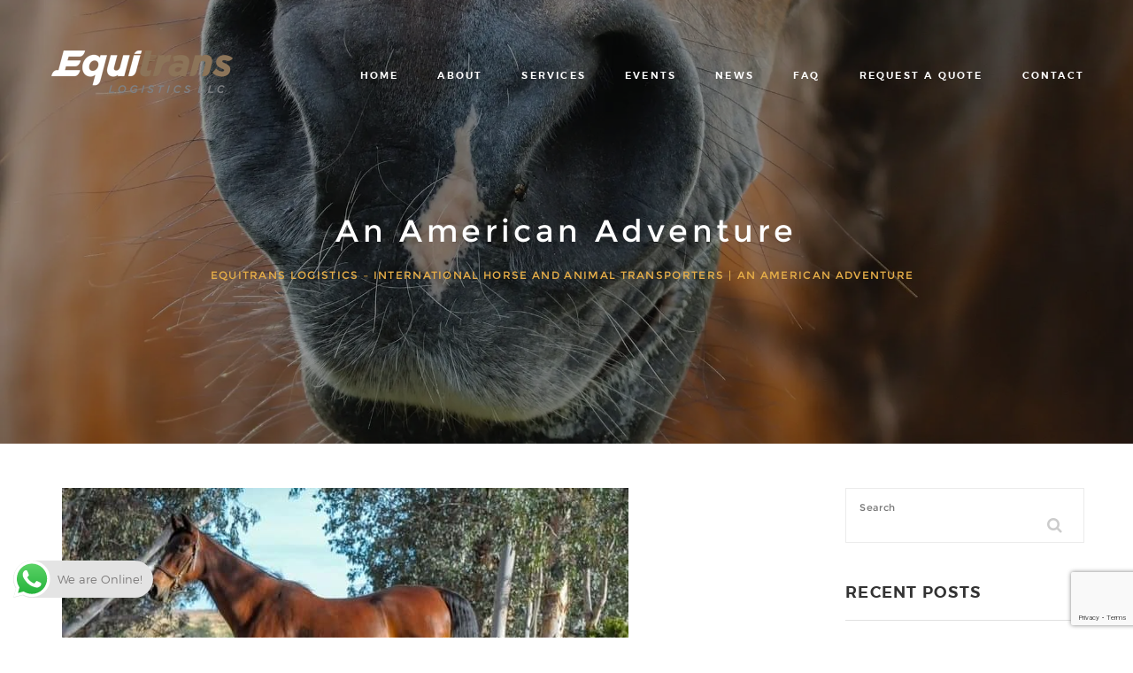

--- FILE ---
content_type: text/html; charset=UTF-8
request_url: https://equitranslogistics.com/an-american-adventure/
body_size: 25282
content:
<!DOCTYPE html>
<html lang="en" class=" optml_no_js no-js no-svg">
<head>
    <!-- Google Tag Manager -->
    <script>(function(w,d,s,l,i){w[l]=w[l]||[];w[l].push({'gtm.start':
    new Date().getTime(),event:'gtm.js'});var f=d.getElementsByTagName(s)[0],
    j=d.createElement(s),dl=l!='dataLayer'?'&l='+l:'';j.async=true;j.src=
    'https://www.googletagmanager.com/gtm.js?id='+i+dl;f.parentNode.insertBefore(j,f);
    })(window,document,'script','dataLayer','GTM-537HCJK3');</script>
    <!-- End Google Tag Manager -->
    <!-- Google tag (gtag.js) -->
    <script async src="https://www.googletagmanager.com/gtag/js?id=G-HCQHSPBX1B"></script>
    <script>
      window.dataLayer = window.dataLayer || [];
      function gtag(){dataLayer.push(arguments);}
      gtag('js', new Date());

      gtag('config', 'G-HCQHSPBX1B');
    </script>
<meta charset="UTF-8">
<meta name="viewport" content="width=device-width, initial-scale=1">

<link rel="profile" href="http://gmpg.org/xfn/11">
<link rel='stylesheet' href='https://unpkg.com/tippy.js@1.1.3/dist/tippy.css'>

<title>An American Adventure - Equitrans Logistics &ndash; International Horse and Animal Transporters</title>
<meta name='robots' content='max-image-preview:large' />
<link rel='dns-prefetch' href='//cdnjs.cloudflare.com' />
<link rel='dns-prefetch' href='//mlfuqhlekquf.i.optimole.com' />
<link rel='preconnect' href='https://mlfuqhlekquf.i.optimole.com' />
<link rel="alternate" type="application/rss+xml" title="Equitrans Logistics &ndash; International Horse and Animal Transporters &raquo; Feed" href="https://equitranslogistics.com/feed/" />
<link rel="alternate" type="application/rss+xml" title="Equitrans Logistics &ndash; International Horse and Animal Transporters &raquo; Comments Feed" href="https://equitranslogistics.com/comments/feed/" />
<link rel="alternate" type="application/rss+xml" title="Equitrans Logistics &ndash; International Horse and Animal Transporters &raquo; An American Adventure Comments Feed" href="https://equitranslogistics.com/an-american-adventure/feed/" />
<link rel="alternate" title="oEmbed (JSON)" type="application/json+oembed" href="https://equitranslogistics.com/wp-json/oembed/1.0/embed?url=https%3A%2F%2Fequitranslogistics.com%2Fan-american-adventure%2F" />
<link rel="alternate" title="oEmbed (XML)" type="text/xml+oembed" href="https://equitranslogistics.com/wp-json/oembed/1.0/embed?url=https%3A%2F%2Fequitranslogistics.com%2Fan-american-adventure%2F&#038;format=xml" />
<style id='wp-img-auto-sizes-contain-inline-css' type='text/css'>
img:is([sizes=auto i],[sizes^="auto," i]){contain-intrinsic-size:3000px 1500px}
/*# sourceURL=wp-img-auto-sizes-contain-inline-css */
</style>
<link rel='stylesheet' id='ht_ctc_main_css-css' href='https://equitranslogistics.com/wp-content/plugins/click-to-chat-for-whatsapp/new/inc/assets/css/main.css?ver=4.35' type='text/css' media='all' />
<style id='wp-emoji-styles-inline-css' type='text/css'>

	img.wp-smiley, img.emoji {
		display: inline !important;
		border: none !important;
		box-shadow: none !important;
		height: 1em !important;
		width: 1em !important;
		margin: 0 0.07em !important;
		vertical-align: -0.1em !important;
		background: none !important;
		padding: 0 !important;
	}
/*# sourceURL=wp-emoji-styles-inline-css */
</style>
<style id='wp-block-library-inline-css' type='text/css'>
:root{--wp-block-synced-color:#7a00df;--wp-block-synced-color--rgb:122,0,223;--wp-bound-block-color:var(--wp-block-synced-color);--wp-editor-canvas-background:#ddd;--wp-admin-theme-color:#007cba;--wp-admin-theme-color--rgb:0,124,186;--wp-admin-theme-color-darker-10:#006ba1;--wp-admin-theme-color-darker-10--rgb:0,107,160.5;--wp-admin-theme-color-darker-20:#005a87;--wp-admin-theme-color-darker-20--rgb:0,90,135;--wp-admin-border-width-focus:2px}@media (min-resolution:192dpi){:root{--wp-admin-border-width-focus:1.5px}}.wp-element-button{cursor:pointer}:root .has-very-light-gray-background-color{background-color:#eee}:root .has-very-dark-gray-background-color{background-color:#313131}:root .has-very-light-gray-color{color:#eee}:root .has-very-dark-gray-color{color:#313131}:root .has-vivid-green-cyan-to-vivid-cyan-blue-gradient-background{background:linear-gradient(135deg,#00d084,#0693e3)}:root .has-purple-crush-gradient-background{background:linear-gradient(135deg,#34e2e4,#4721fb 50%,#ab1dfe)}:root .has-hazy-dawn-gradient-background{background:linear-gradient(135deg,#faaca8,#dad0ec)}:root .has-subdued-olive-gradient-background{background:linear-gradient(135deg,#fafae1,#67a671)}:root .has-atomic-cream-gradient-background{background:linear-gradient(135deg,#fdd79a,#004a59)}:root .has-nightshade-gradient-background{background:linear-gradient(135deg,#330968,#31cdcf)}:root .has-midnight-gradient-background{background:linear-gradient(135deg,#020381,#2874fc)}:root{--wp--preset--font-size--normal:16px;--wp--preset--font-size--huge:42px}.has-regular-font-size{font-size:1em}.has-larger-font-size{font-size:2.625em}.has-normal-font-size{font-size:var(--wp--preset--font-size--normal)}.has-huge-font-size{font-size:var(--wp--preset--font-size--huge)}.has-text-align-center{text-align:center}.has-text-align-left{text-align:left}.has-text-align-right{text-align:right}.has-fit-text{white-space:nowrap!important}#end-resizable-editor-section{display:none}.aligncenter{clear:both}.items-justified-left{justify-content:flex-start}.items-justified-center{justify-content:center}.items-justified-right{justify-content:flex-end}.items-justified-space-between{justify-content:space-between}.screen-reader-text{border:0;clip-path:inset(50%);height:1px;margin:-1px;overflow:hidden;padding:0;position:absolute;width:1px;word-wrap:normal!important}.screen-reader-text:focus{background-color:#ddd;clip-path:none;color:#444;display:block;font-size:1em;height:auto;left:5px;line-height:normal;padding:15px 23px 14px;text-decoration:none;top:5px;width:auto;z-index:100000}html :where(.has-border-color){border-style:solid}html :where([style*=border-top-color]){border-top-style:solid}html :where([style*=border-right-color]){border-right-style:solid}html :where([style*=border-bottom-color]){border-bottom-style:solid}html :where([style*=border-left-color]){border-left-style:solid}html :where([style*=border-width]){border-style:solid}html :where([style*=border-top-width]){border-top-style:solid}html :where([style*=border-right-width]){border-right-style:solid}html :where([style*=border-bottom-width]){border-bottom-style:solid}html :where([style*=border-left-width]){border-left-style:solid}html :where(img[class*=wp-image-]){height:auto;max-width:100%}:where(figure){margin:0 0 1em}html :where(.is-position-sticky){--wp-admin--admin-bar--position-offset:var(--wp-admin--admin-bar--height,0px)}@media screen and (max-width:600px){html :where(.is-position-sticky){--wp-admin--admin-bar--position-offset:0px}}

/*# sourceURL=wp-block-library-inline-css */
</style><style id='wp-block-image-inline-css' type='text/css'>
.wp-block-image>a,.wp-block-image>figure>a{display:inline-block}.wp-block-image img{box-sizing:border-box;height:auto;max-width:100%;vertical-align:bottom}@media not (prefers-reduced-motion){.wp-block-image img.hide{visibility:hidden}.wp-block-image img.show{animation:show-content-image .4s}}.wp-block-image[style*=border-radius] img,.wp-block-image[style*=border-radius]>a{border-radius:inherit}.wp-block-image.has-custom-border img{box-sizing:border-box}.wp-block-image.aligncenter{text-align:center}.wp-block-image.alignfull>a,.wp-block-image.alignwide>a{width:100%}.wp-block-image.alignfull img,.wp-block-image.alignwide img{height:auto;width:100%}.wp-block-image .aligncenter,.wp-block-image .alignleft,.wp-block-image .alignright,.wp-block-image.aligncenter,.wp-block-image.alignleft,.wp-block-image.alignright{display:table}.wp-block-image .aligncenter>figcaption,.wp-block-image .alignleft>figcaption,.wp-block-image .alignright>figcaption,.wp-block-image.aligncenter>figcaption,.wp-block-image.alignleft>figcaption,.wp-block-image.alignright>figcaption{caption-side:bottom;display:table-caption}.wp-block-image .alignleft{float:left;margin:.5em 1em .5em 0}.wp-block-image .alignright{float:right;margin:.5em 0 .5em 1em}.wp-block-image .aligncenter{margin-left:auto;margin-right:auto}.wp-block-image :where(figcaption){margin-bottom:1em;margin-top:.5em}.wp-block-image.is-style-circle-mask img{border-radius:9999px}@supports ((-webkit-mask-image:none) or (mask-image:none)) or (-webkit-mask-image:none){.wp-block-image.is-style-circle-mask img{border-radius:0;-webkit-mask-image:url('data:image/svg+xml;utf8,<svg viewBox="0 0 100 100" xmlns="http://www.w3.org/2000/svg"><circle cx="50" cy="50" r="50"/></svg>');mask-image:url('data:image/svg+xml;utf8,<svg viewBox="0 0 100 100" xmlns="http://www.w3.org/2000/svg"><circle cx="50" cy="50" r="50"/></svg>');mask-mode:alpha;-webkit-mask-position:center;mask-position:center;-webkit-mask-repeat:no-repeat;mask-repeat:no-repeat;-webkit-mask-size:contain;mask-size:contain}}:root :where(.wp-block-image.is-style-rounded img,.wp-block-image .is-style-rounded img){border-radius:9999px}.wp-block-image figure{margin:0}.wp-lightbox-container{display:flex;flex-direction:column;position:relative}.wp-lightbox-container img{cursor:zoom-in}.wp-lightbox-container img:hover+button{opacity:1}.wp-lightbox-container button{align-items:center;backdrop-filter:blur(16px) saturate(180%);background-color:#5a5a5a40;border:none;border-radius:4px;cursor:zoom-in;display:flex;height:20px;justify-content:center;opacity:0;padding:0;position:absolute;right:16px;text-align:center;top:16px;width:20px;z-index:100}@media not (prefers-reduced-motion){.wp-lightbox-container button{transition:opacity .2s ease}}.wp-lightbox-container button:focus-visible{outline:3px auto #5a5a5a40;outline:3px auto -webkit-focus-ring-color;outline-offset:3px}.wp-lightbox-container button:hover{cursor:pointer;opacity:1}.wp-lightbox-container button:focus{opacity:1}.wp-lightbox-container button:focus,.wp-lightbox-container button:hover,.wp-lightbox-container button:not(:hover):not(:active):not(.has-background){background-color:#5a5a5a40;border:none}.wp-lightbox-overlay{box-sizing:border-box;cursor:zoom-out;height:100vh;left:0;overflow:hidden;position:fixed;top:0;visibility:hidden;width:100%;z-index:100000}.wp-lightbox-overlay .close-button{align-items:center;cursor:pointer;display:flex;justify-content:center;min-height:40px;min-width:40px;padding:0;position:absolute;right:calc(env(safe-area-inset-right) + 16px);top:calc(env(safe-area-inset-top) + 16px);z-index:5000000}.wp-lightbox-overlay .close-button:focus,.wp-lightbox-overlay .close-button:hover,.wp-lightbox-overlay .close-button:not(:hover):not(:active):not(.has-background){background:none;border:none}.wp-lightbox-overlay .lightbox-image-container{height:var(--wp--lightbox-container-height);left:50%;overflow:hidden;position:absolute;top:50%;transform:translate(-50%,-50%);transform-origin:top left;width:var(--wp--lightbox-container-width);z-index:9999999999}.wp-lightbox-overlay .wp-block-image{align-items:center;box-sizing:border-box;display:flex;height:100%;justify-content:center;margin:0;position:relative;transform-origin:0 0;width:100%;z-index:3000000}.wp-lightbox-overlay .wp-block-image img{height:var(--wp--lightbox-image-height);min-height:var(--wp--lightbox-image-height);min-width:var(--wp--lightbox-image-width);width:var(--wp--lightbox-image-width)}.wp-lightbox-overlay .wp-block-image figcaption{display:none}.wp-lightbox-overlay button{background:none;border:none}.wp-lightbox-overlay .scrim{background-color:#fff;height:100%;opacity:.9;position:absolute;width:100%;z-index:2000000}.wp-lightbox-overlay.active{visibility:visible}@media not (prefers-reduced-motion){.wp-lightbox-overlay.active{animation:turn-on-visibility .25s both}.wp-lightbox-overlay.active img{animation:turn-on-visibility .35s both}.wp-lightbox-overlay.show-closing-animation:not(.active){animation:turn-off-visibility .35s both}.wp-lightbox-overlay.show-closing-animation:not(.active) img{animation:turn-off-visibility .25s both}.wp-lightbox-overlay.zoom.active{animation:none;opacity:1;visibility:visible}.wp-lightbox-overlay.zoom.active .lightbox-image-container{animation:lightbox-zoom-in .4s}.wp-lightbox-overlay.zoom.active .lightbox-image-container img{animation:none}.wp-lightbox-overlay.zoom.active .scrim{animation:turn-on-visibility .4s forwards}.wp-lightbox-overlay.zoom.show-closing-animation:not(.active){animation:none}.wp-lightbox-overlay.zoom.show-closing-animation:not(.active) .lightbox-image-container{animation:lightbox-zoom-out .4s}.wp-lightbox-overlay.zoom.show-closing-animation:not(.active) .lightbox-image-container img{animation:none}.wp-lightbox-overlay.zoom.show-closing-animation:not(.active) .scrim{animation:turn-off-visibility .4s forwards}}@keyframes show-content-image{0%{visibility:hidden}99%{visibility:hidden}to{visibility:visible}}@keyframes turn-on-visibility{0%{opacity:0}to{opacity:1}}@keyframes turn-off-visibility{0%{opacity:1;visibility:visible}99%{opacity:0;visibility:visible}to{opacity:0;visibility:hidden}}@keyframes lightbox-zoom-in{0%{transform:translate(calc((-100vw + var(--wp--lightbox-scrollbar-width))/2 + var(--wp--lightbox-initial-left-position)),calc(-50vh + var(--wp--lightbox-initial-top-position))) scale(var(--wp--lightbox-scale))}to{transform:translate(-50%,-50%) scale(1)}}@keyframes lightbox-zoom-out{0%{transform:translate(-50%,-50%) scale(1);visibility:visible}99%{visibility:visible}to{transform:translate(calc((-100vw + var(--wp--lightbox-scrollbar-width))/2 + var(--wp--lightbox-initial-left-position)),calc(-50vh + var(--wp--lightbox-initial-top-position))) scale(var(--wp--lightbox-scale));visibility:hidden}}
/*# sourceURL=https://equitranslogistics.com/wp-includes/blocks/image/style.min.css */
</style>
<style id='wp-block-paragraph-inline-css' type='text/css'>
.is-small-text{font-size:.875em}.is-regular-text{font-size:1em}.is-large-text{font-size:2.25em}.is-larger-text{font-size:3em}.has-drop-cap:not(:focus):first-letter{float:left;font-size:8.4em;font-style:normal;font-weight:100;line-height:.68;margin:.05em .1em 0 0;text-transform:uppercase}body.rtl .has-drop-cap:not(:focus):first-letter{float:none;margin-left:.1em}p.has-drop-cap.has-background{overflow:hidden}:root :where(p.has-background){padding:1.25em 2.375em}:where(p.has-text-color:not(.has-link-color)) a{color:inherit}p.has-text-align-left[style*="writing-mode:vertical-lr"],p.has-text-align-right[style*="writing-mode:vertical-rl"]{rotate:180deg}
/*# sourceURL=https://equitranslogistics.com/wp-includes/blocks/paragraph/style.min.css */
</style>
<style id='global-styles-inline-css' type='text/css'>
:root{--wp--preset--aspect-ratio--square: 1;--wp--preset--aspect-ratio--4-3: 4/3;--wp--preset--aspect-ratio--3-4: 3/4;--wp--preset--aspect-ratio--3-2: 3/2;--wp--preset--aspect-ratio--2-3: 2/3;--wp--preset--aspect-ratio--16-9: 16/9;--wp--preset--aspect-ratio--9-16: 9/16;--wp--preset--color--black: #000000;--wp--preset--color--cyan-bluish-gray: #abb8c3;--wp--preset--color--white: #ffffff;--wp--preset--color--pale-pink: #f78da7;--wp--preset--color--vivid-red: #cf2e2e;--wp--preset--color--luminous-vivid-orange: #ff6900;--wp--preset--color--luminous-vivid-amber: #fcb900;--wp--preset--color--light-green-cyan: #7bdcb5;--wp--preset--color--vivid-green-cyan: #00d084;--wp--preset--color--pale-cyan-blue: #8ed1fc;--wp--preset--color--vivid-cyan-blue: #0693e3;--wp--preset--color--vivid-purple: #9b51e0;--wp--preset--gradient--vivid-cyan-blue-to-vivid-purple: linear-gradient(135deg,rgb(6,147,227) 0%,rgb(155,81,224) 100%);--wp--preset--gradient--light-green-cyan-to-vivid-green-cyan: linear-gradient(135deg,rgb(122,220,180) 0%,rgb(0,208,130) 100%);--wp--preset--gradient--luminous-vivid-amber-to-luminous-vivid-orange: linear-gradient(135deg,rgb(252,185,0) 0%,rgb(255,105,0) 100%);--wp--preset--gradient--luminous-vivid-orange-to-vivid-red: linear-gradient(135deg,rgb(255,105,0) 0%,rgb(207,46,46) 100%);--wp--preset--gradient--very-light-gray-to-cyan-bluish-gray: linear-gradient(135deg,rgb(238,238,238) 0%,rgb(169,184,195) 100%);--wp--preset--gradient--cool-to-warm-spectrum: linear-gradient(135deg,rgb(74,234,220) 0%,rgb(151,120,209) 20%,rgb(207,42,186) 40%,rgb(238,44,130) 60%,rgb(251,105,98) 80%,rgb(254,248,76) 100%);--wp--preset--gradient--blush-light-purple: linear-gradient(135deg,rgb(255,206,236) 0%,rgb(152,150,240) 100%);--wp--preset--gradient--blush-bordeaux: linear-gradient(135deg,rgb(254,205,165) 0%,rgb(254,45,45) 50%,rgb(107,0,62) 100%);--wp--preset--gradient--luminous-dusk: linear-gradient(135deg,rgb(255,203,112) 0%,rgb(199,81,192) 50%,rgb(65,88,208) 100%);--wp--preset--gradient--pale-ocean: linear-gradient(135deg,rgb(255,245,203) 0%,rgb(182,227,212) 50%,rgb(51,167,181) 100%);--wp--preset--gradient--electric-grass: linear-gradient(135deg,rgb(202,248,128) 0%,rgb(113,206,126) 100%);--wp--preset--gradient--midnight: linear-gradient(135deg,rgb(2,3,129) 0%,rgb(40,116,252) 100%);--wp--preset--font-size--small: 13px;--wp--preset--font-size--medium: 20px;--wp--preset--font-size--large: 36px;--wp--preset--font-size--x-large: 42px;--wp--preset--spacing--20: 0.44rem;--wp--preset--spacing--30: 0.67rem;--wp--preset--spacing--40: 1rem;--wp--preset--spacing--50: 1.5rem;--wp--preset--spacing--60: 2.25rem;--wp--preset--spacing--70: 3.38rem;--wp--preset--spacing--80: 5.06rem;--wp--preset--shadow--natural: 6px 6px 9px rgba(0, 0, 0, 0.2);--wp--preset--shadow--deep: 12px 12px 50px rgba(0, 0, 0, 0.4);--wp--preset--shadow--sharp: 6px 6px 0px rgba(0, 0, 0, 0.2);--wp--preset--shadow--outlined: 6px 6px 0px -3px rgb(255, 255, 255), 6px 6px rgb(0, 0, 0);--wp--preset--shadow--crisp: 6px 6px 0px rgb(0, 0, 0);}:where(.is-layout-flex){gap: 0.5em;}:where(.is-layout-grid){gap: 0.5em;}body .is-layout-flex{display: flex;}.is-layout-flex{flex-wrap: wrap;align-items: center;}.is-layout-flex > :is(*, div){margin: 0;}body .is-layout-grid{display: grid;}.is-layout-grid > :is(*, div){margin: 0;}:where(.wp-block-columns.is-layout-flex){gap: 2em;}:where(.wp-block-columns.is-layout-grid){gap: 2em;}:where(.wp-block-post-template.is-layout-flex){gap: 1.25em;}:where(.wp-block-post-template.is-layout-grid){gap: 1.25em;}.has-black-color{color: var(--wp--preset--color--black) !important;}.has-cyan-bluish-gray-color{color: var(--wp--preset--color--cyan-bluish-gray) !important;}.has-white-color{color: var(--wp--preset--color--white) !important;}.has-pale-pink-color{color: var(--wp--preset--color--pale-pink) !important;}.has-vivid-red-color{color: var(--wp--preset--color--vivid-red) !important;}.has-luminous-vivid-orange-color{color: var(--wp--preset--color--luminous-vivid-orange) !important;}.has-luminous-vivid-amber-color{color: var(--wp--preset--color--luminous-vivid-amber) !important;}.has-light-green-cyan-color{color: var(--wp--preset--color--light-green-cyan) !important;}.has-vivid-green-cyan-color{color: var(--wp--preset--color--vivid-green-cyan) !important;}.has-pale-cyan-blue-color{color: var(--wp--preset--color--pale-cyan-blue) !important;}.has-vivid-cyan-blue-color{color: var(--wp--preset--color--vivid-cyan-blue) !important;}.has-vivid-purple-color{color: var(--wp--preset--color--vivid-purple) !important;}.has-black-background-color{background-color: var(--wp--preset--color--black) !important;}.has-cyan-bluish-gray-background-color{background-color: var(--wp--preset--color--cyan-bluish-gray) !important;}.has-white-background-color{background-color: var(--wp--preset--color--white) !important;}.has-pale-pink-background-color{background-color: var(--wp--preset--color--pale-pink) !important;}.has-vivid-red-background-color{background-color: var(--wp--preset--color--vivid-red) !important;}.has-luminous-vivid-orange-background-color{background-color: var(--wp--preset--color--luminous-vivid-orange) !important;}.has-luminous-vivid-amber-background-color{background-color: var(--wp--preset--color--luminous-vivid-amber) !important;}.has-light-green-cyan-background-color{background-color: var(--wp--preset--color--light-green-cyan) !important;}.has-vivid-green-cyan-background-color{background-color: var(--wp--preset--color--vivid-green-cyan) !important;}.has-pale-cyan-blue-background-color{background-color: var(--wp--preset--color--pale-cyan-blue) !important;}.has-vivid-cyan-blue-background-color{background-color: var(--wp--preset--color--vivid-cyan-blue) !important;}.has-vivid-purple-background-color{background-color: var(--wp--preset--color--vivid-purple) !important;}.has-black-border-color{border-color: var(--wp--preset--color--black) !important;}.has-cyan-bluish-gray-border-color{border-color: var(--wp--preset--color--cyan-bluish-gray) !important;}.has-white-border-color{border-color: var(--wp--preset--color--white) !important;}.has-pale-pink-border-color{border-color: var(--wp--preset--color--pale-pink) !important;}.has-vivid-red-border-color{border-color: var(--wp--preset--color--vivid-red) !important;}.has-luminous-vivid-orange-border-color{border-color: var(--wp--preset--color--luminous-vivid-orange) !important;}.has-luminous-vivid-amber-border-color{border-color: var(--wp--preset--color--luminous-vivid-amber) !important;}.has-light-green-cyan-border-color{border-color: var(--wp--preset--color--light-green-cyan) !important;}.has-vivid-green-cyan-border-color{border-color: var(--wp--preset--color--vivid-green-cyan) !important;}.has-pale-cyan-blue-border-color{border-color: var(--wp--preset--color--pale-cyan-blue) !important;}.has-vivid-cyan-blue-border-color{border-color: var(--wp--preset--color--vivid-cyan-blue) !important;}.has-vivid-purple-border-color{border-color: var(--wp--preset--color--vivid-purple) !important;}.has-vivid-cyan-blue-to-vivid-purple-gradient-background{background: var(--wp--preset--gradient--vivid-cyan-blue-to-vivid-purple) !important;}.has-light-green-cyan-to-vivid-green-cyan-gradient-background{background: var(--wp--preset--gradient--light-green-cyan-to-vivid-green-cyan) !important;}.has-luminous-vivid-amber-to-luminous-vivid-orange-gradient-background{background: var(--wp--preset--gradient--luminous-vivid-amber-to-luminous-vivid-orange) !important;}.has-luminous-vivid-orange-to-vivid-red-gradient-background{background: var(--wp--preset--gradient--luminous-vivid-orange-to-vivid-red) !important;}.has-very-light-gray-to-cyan-bluish-gray-gradient-background{background: var(--wp--preset--gradient--very-light-gray-to-cyan-bluish-gray) !important;}.has-cool-to-warm-spectrum-gradient-background{background: var(--wp--preset--gradient--cool-to-warm-spectrum) !important;}.has-blush-light-purple-gradient-background{background: var(--wp--preset--gradient--blush-light-purple) !important;}.has-blush-bordeaux-gradient-background{background: var(--wp--preset--gradient--blush-bordeaux) !important;}.has-luminous-dusk-gradient-background{background: var(--wp--preset--gradient--luminous-dusk) !important;}.has-pale-ocean-gradient-background{background: var(--wp--preset--gradient--pale-ocean) !important;}.has-electric-grass-gradient-background{background: var(--wp--preset--gradient--electric-grass) !important;}.has-midnight-gradient-background{background: var(--wp--preset--gradient--midnight) !important;}.has-small-font-size{font-size: var(--wp--preset--font-size--small) !important;}.has-medium-font-size{font-size: var(--wp--preset--font-size--medium) !important;}.has-large-font-size{font-size: var(--wp--preset--font-size--large) !important;}.has-x-large-font-size{font-size: var(--wp--preset--font-size--x-large) !important;}
/*# sourceURL=global-styles-inline-css */
</style>

<style id='classic-theme-styles-inline-css' type='text/css'>
/*! This file is auto-generated */
.wp-block-button__link{color:#fff;background-color:#32373c;border-radius:9999px;box-shadow:none;text-decoration:none;padding:calc(.667em + 2px) calc(1.333em + 2px);font-size:1.125em}.wp-block-file__button{background:#32373c;color:#fff;text-decoration:none}
/*# sourceURL=/wp-includes/css/classic-themes.min.css */
</style>
<link rel='stylesheet' id='alinti-toolkit-css' href='https://equitranslogistics.com/wp-content/plugins/alinti-toolkit/lib/css/plugin.css?ver=1.0' type='text/css' media='all' />
<link rel='stylesheet' id='contact-form-7-css' href='https://equitranslogistics.com/wp-content/plugins/contact-form-7/includes/css/styles.css?ver=6.1.4' type='text/css' media='all' />
<link rel='stylesheet' id='rs-plugin-settings-css' href='https://equitranslogistics.com/wp-content/plugins/revslider/public/assets/css/settings.css?ver=5.4.8.3' type='text/css' media='all' />
<style id='rs-plugin-settings-inline-css' type='text/css'>
#rs-demo-id {}
/*# sourceURL=rs-plugin-settings-inline-css */
</style>
<link rel='stylesheet' id='SFSImainCss-css' href='https://equitranslogistics.com/wp-content/plugins/ultimate-social-media-icons/css/sfsi-style.css?ver=2.9.6' type='text/css' media='all' />
<link rel='stylesheet' id='dashicons-css' href='https://equitranslogistics.com/wp-includes/css/dashicons.min.css?ver=6.9' type='text/css' media='all' />
<link rel='stylesheet' id='lib-css' href='https://equitranslogistics.com/wp-content/themes/alinti/libraries/lib.css?ver=6.9' type='text/css' media='all' />
<link rel='stylesheet' id='plugins-css' href='https://equitranslogistics.com/wp-content/themes/alinti/css/plugins.css?ver=6.9' type='text/css' media='all' />
<link rel='stylesheet' id='navigation-menu-css' href='https://equitranslogistics.com/wp-content/themes/alinti/css/navigation-menu.css?ver=6.9' type='text/css' media='all' />
<link rel='stylesheet' id='alinti-stylesheet-css' href='https://equitranslogistics.com/wp-content/themes/alinti/style.css?ver=6.9' type='text/css' media='all' />
<link rel='stylesheet' id='shortcode-css' href='https://equitranslogistics.com/wp-content/themes/alinti/css/shortcode.css?ver=6.9' type='text/css' media='all' />
<link rel='stylesheet' id='recent-posts-widget-with-thumbnails-public-style-css' href='https://equitranslogistics.com/wp-content/plugins/recent-posts-widget-with-thumbnails/public.css?ver=7.1.1' type='text/css' media='all' />
<style id='optm_lazyload_noscript_style-inline-css' type='text/css'>
html.optml_no_js img[data-opt-src] { display: none !important; } 
 /* OPTML_VIEWPORT_BG_SELECTORS */
html .elementor-section[data-settings*="background_background"]:not(.optml-bg-lazyloaded),
html .elementor-column[data-settings*="background_background"] > .elementor-widget-wrap:not(.optml-bg-lazyloaded),
html .elementor-section > .elementor-background-overlay:not(.optml-bg-lazyloaded),
html [class*="wp-block-cover"][style*="background-image"]:not(.optml-bg-lazyloaded),
html [style*="background-image:url("]:not(.optml-bg-lazyloaded),
html [style*="background-image: url("]:not(.optml-bg-lazyloaded),
html [style*="background:url("]:not(.optml-bg-lazyloaded),
html [style*="background: url("]:not(.optml-bg-lazyloaded),
html [class*="wp-block-group"][style*="background-image"]:not(.optml-bg-lazyloaded) { background-image: none !important; }
/* OPTML_VIEWPORT_BG_SELECTORS */
/*# sourceURL=optm_lazyload_noscript_style-inline-css */
</style>
<link rel='stylesheet' id='child-style-css' href='https://equitranslogistics.com/wp-content/themes/alinti-child/style.css?ver=6.9' type='text/css' media='all' />
<script type="text/javascript" src="https://equitranslogistics.com/wp-includes/js/jquery/jquery.min.js?ver=3.7.1" id="jquery-core-js"></script>
<script type="text/javascript" src="https://equitranslogistics.com/wp-includes/js/jquery/jquery-migrate.min.js?ver=3.4.1" id="jquery-migrate-js"></script>
<script type="text/javascript" src="https://equitranslogistics.com/wp-content/plugins/alinti-toolkit/lib/js/plugin.js?ver=1.0" id="alinti-toolkit-js"></script>
<script type="text/javascript" src="https://equitranslogistics.com/wp-content/plugins/revslider/public/assets/js/jquery.themepunch.tools.min.js?ver=5.4.8.3" id="tp-tools-js"></script>
<script type="text/javascript" src="https://equitranslogistics.com/wp-content/plugins/revslider/public/assets/js/jquery.themepunch.revolution.min.js?ver=5.4.8.3" id="revmin-js"></script>
<script type="text/javascript" id="simple-likes-public-js-js-extra">
/* <![CDATA[ */
var simpleLikes = {"ajaxurl":"https://equitranslogistics.com/wp-admin/admin-ajax.php","like":"Like","unlike":"Unlike"};
//# sourceURL=simple-likes-public-js-js-extra
/* ]]> */
</script>
<script type="text/javascript" src="https://equitranslogistics.com/wp-content/themes/alinti/include/postlike/simple-likes-public.js?ver=0.5" id="simple-likes-public-js-js"></script>
<script type="text/javascript" id="optml-print-js-after">
/* <![CDATA[ */
			(function(w, d){
					w.addEventListener("beforeprint", function(){
						let images = d.getElementsByTagName( "img" );
							for (let img of images) {
								if ( !img.dataset.optSrc) {
									continue;
								}
								img.src = img.dataset.optSrc;
								delete img.dataset.optSrc;
							}
					});
			
			}(window, document));
								 
//# sourceURL=optml-print-js-after
/* ]]> */
</script>
<script type="text/javascript" src="//cdnjs.cloudflare.com/ajax/libs/jquery-easing/1.4.1/jquery.easing.min.js?ver=6.9" id="jquery-easing-js"></script>
<link rel="https://api.w.org/" href="https://equitranslogistics.com/wp-json/" /><link rel="alternate" title="JSON" type="application/json" href="https://equitranslogistics.com/wp-json/wp/v2/posts/2012" /><link rel="EditURI" type="application/rsd+xml" title="RSD" href="https://equitranslogistics.com/xmlrpc.php?rsd" />
<link rel='shortlink' href='https://equitranslogistics.com/?p=2012' />
<meta name="generator" content="Redux 4.5.9" /><meta name="follow.[base64]" content="TClXavVuCksASQ9BvFy0"/><meta name="generator" content="Powered by WPBakery Page Builder - drag and drop page builder for WordPress."/>
<meta http-equiv="Accept-CH" content="Viewport-Width" />
		<style type="text/css">
			img[data-opt-src]:not([data-opt-lazy-loaded]) {
				transition: .2s filter linear, .2s opacity linear, .2s border-radius linear;
				-webkit-transition: .2s filter linear, .2s opacity linear, .2s border-radius linear;
				-moz-transition: .2s filter linear, .2s opacity linear, .2s border-radius linear;
				-o-transition: .2s filter linear, .2s opacity linear, .2s border-radius linear;
			}
			img[data-opt-src]:not([data-opt-lazy-loaded]) {
					opacity: .75;
					-webkit-filter: blur(8px);
					-moz-filter: blur(8px);
					-o-filter: blur(8px);
					-ms-filter: blur(8px);
					filter: blur(8px);
					transform: scale(1.04);
					animation: 0.1s ease-in;
					-webkit-transform: translate3d(0, 0, 0);
			}
			/** optmliframelazyloadplaceholder */
		</style>
		<script type="application/javascript">
					document.documentElement.className = document.documentElement.className.replace(/\boptml_no_js\b/g, "");
						(function(w, d){
							var b = d.getElementsByTagName("head")[0];
							var s = d.createElement("script");
							var v = ("IntersectionObserver" in w && "isIntersecting" in w.IntersectionObserverEntry.prototype) ? "_no_poly" : "";
							s.async = true;
							s.src = "https://mlfuqhlekquf.i.optimole.com/js-lib/v2/latest/optimole_lib" + v  + ".min.js";
							b.appendChild(s);
							w.optimoleData = {
								lazyloadOnly: "optimole-lazy-only",
								backgroundReplaceClasses: ["tp-bgimg"],
								nativeLazyload : false,
								scalingDisabled: false,
								watchClasses: [],
								backgroundLazySelectors: ".elementor-section[data-settings*=\"background_background\"], .elementor-column[data-settings*=\"background_background\"] > .elementor-widget-wrap, .elementor-section > .elementor-background-overlay, [class*=\"wp-block-cover\"][style*=\"background-image\"], [style*=\"background-image:url(\"], [style*=\"background-image: url(\"], [style*=\"background:url(\"], [style*=\"background: url(\"], [class*=\"wp-block-group\"][style*=\"background-image\"], .tp-bgimg",
								network_optimizations: false,
								ignoreDpr: true,
								quality: 0,
								maxWidth: 1920,
								maxHeight: 1080,
							}
						}(window, document));
		</script><meta name="generator" content="Powered by Slider Revolution 5.4.8.3 - responsive, Mobile-Friendly Slider Plugin for WordPress with comfortable drag and drop interface." />
<link rel="canonical" href="https://equitranslogistics.com/an-american-adventure/" />
<meta property="fb:app_id" content="1021269128740843" /><meta name="description" content="How do two ‘all-American’ Saddlebred horses cross the globe, from California to Abu Dhabi, to begin a new life in the desert? Well, with almost four-years of searching, planning and intensive training, a whole lot of faith, and of course, the team at Equitrans… “We are an American family that found ourselve ..." /><meta name="title" content="An American Adventure - Equitrans Logistics – International Horse and Animal Transporters" /><script type="text/javascript">function setREVStartSize(e){									
						try{ e.c=jQuery(e.c);var i=jQuery(window).width(),t=9999,r=0,n=0,l=0,f=0,s=0,h=0;
							if(e.responsiveLevels&&(jQuery.each(e.responsiveLevels,function(e,f){f>i&&(t=r=f,l=e),i>f&&f>r&&(r=f,n=e)}),t>r&&(l=n)),f=e.gridheight[l]||e.gridheight[0]||e.gridheight,s=e.gridwidth[l]||e.gridwidth[0]||e.gridwidth,h=i/s,h=h>1?1:h,f=Math.round(h*f),"fullscreen"==e.sliderLayout){var u=(e.c.width(),jQuery(window).height());if(void 0!=e.fullScreenOffsetContainer){var c=e.fullScreenOffsetContainer.split(",");if (c) jQuery.each(c,function(e,i){u=jQuery(i).length>0?u-jQuery(i).outerHeight(!0):u}),e.fullScreenOffset.split("%").length>1&&void 0!=e.fullScreenOffset&&e.fullScreenOffset.length>0?u-=jQuery(window).height()*parseInt(e.fullScreenOffset,0)/100:void 0!=e.fullScreenOffset&&e.fullScreenOffset.length>0&&(u-=parseInt(e.fullScreenOffset,0))}f=u}else void 0!=e.minHeight&&f<e.minHeight&&(f=e.minHeight);e.c.closest(".rev_slider_wrapper").css({height:f})					
						}catch(d){console.log("Failure at Presize of Slider:"+d)}						
					};</script>
		<style type="text/css" id="wp-custom-css">
			@media (max-width: 767px){
.site-main .sidebar-right, .site-main .content-right, .site-main .content-left, .site-main .sidebar-left {
    float: unset;
    clear: both;
}
}		</style>
		<noscript><style> .wpb_animate_when_almost_visible { opacity: 1; }</style></noscript></head>

<body class="wp-singular post-template-default single single-post postid-2012 single-format-standard wp-theme-alinti wp-child-theme-alinti-child sfsi_actvite_theme_default singular wpb-js-composer js-comp-ver-6.10.0 vc_responsive" data-offset="200" data-spy="scroll" data-target=".ow-navigation">

    <!-- Google Tag Manager (noscript) -->
    <noscript><iframe src="https://www.googletagmanager.com/ns.html?id=GTM-537HCJK3"
    height="0" width="0" style="display:none;visibility:hidden"></iframe></noscript>
    <!-- End Google Tag Manager (noscript) -->

	<script>
  window.fbAsyncInit = function() {
    FB.init({
      appId      : '1021269128740843',
      xfbml      : true,
      version    : 'v13.0'
    });
    FB.AppEvents.logPageView();
  };

  (function(d, s, id){
     var js, fjs = d.getElementsByTagName(s)[0];
     if (d.getElementById(id)) {return;}
     js = d.createElement(s); js.id = id;
     js.src = "https://connect.facebook.net/en_US/sdk.js";
     fjs.parentNode.insertBefore(js, fjs);
   }(document, 'script', 'facebook-jssdk'));
</script>
	<div id="site-loader" class="load-complete">
        <div class="loader">
            <div class="loader-inner ball-clip-rotate">
                <div></div>
            </div>
        </div>
    </div>
	
    <header class="header-main container-fluid no-padding ">
        <div class="container">
            <nav class="navbar ow-navigation">
                <div class="navbar-header">
                    <button type="button" class="navbar-toggle collapsed" data-toggle="collapse" data-target="#navbar" aria-expanded="false" aria-controls="navbar"> 
						<span class="sr-only">Toggle navigation</span> 
						<span class="icon-bar"></span> 
						<span class="icon-bar"></span> 
						<span class="icon-bar"></span> 
					</button>
												<a class="image-logo navbar-brand" href="https://equitranslogistics.com/" id="site-logo" title="Equitrans Logistics &ndash; International Horse and Animal Transporters" rel="home">
								<img decoding=async data-opt-id=619972877  fetchpriority="high" src="https://mlfuqhlekquf.i.optimole.com/cb:q9Q0.1dde9/w:auto/h:auto/q:mauto/f:best/https://www.equitranslogistics.com/wp-content/uploads/2020/12/Equitrans-Logo_English-Gr.png" alt="Equitrans Logistics &ndash; International Horse and Animal Transporters">
							</a>
											</div>
                <div id="navbar" class="navbar-collapse collapse navbar-right">
                    <ul id="menu-main-menu" class="nav navbar-nav"><li id="menu-item-131" class="menu-item menu-item-type-custom menu-item-object-custom menu-item-131"><a title="Home" href="https://www.equitranslogistics.com">Home</a></li>
<li id="menu-item-132" class="menu-item menu-item-type-custom menu-item-object-custom menu-item-has-children menu-item-132 dropdown"><a title="About" href="https://equitranslogistics.com#aboutus" class="dropdown-toggle" aria-haspopup="true">About</a><i class='ddl-switch fa fa-angle-down'></i>

<ul role="menu" class=" dropdown-menu">
	<li id="menu-item-970" class="menu-item menu-item-type-custom menu-item-object-custom menu-item-970"><a title="Routes" href="https://equitranslogistics.com#routes">Routes</a></li>
	<li id="menu-item-971" class="menu-item menu-item-type-custom menu-item-object-custom menu-item-971"><a title="Team" href="https://equitranslogistics.com#team">Team</a></li>
</ul>
</li>
<li id="menu-item-133" class="menu-item menu-item-type-custom menu-item-object-custom menu-item-has-children menu-item-133 dropdown"><a title="Services" href="https://equitranslogistics.com#service-section-1" class="dropdown-toggle" aria-haspopup="true">Services</a><i class='ddl-switch fa fa-angle-down'></i>

<ul role="menu" class=" dropdown-menu">
	<li id="menu-item-198" class="menu-item menu-item-type-post_type menu-item-object-page menu-item-198"><a title="Horses" href="https://equitranslogistics.com/horses/">Horses</a></li>
	<li id="menu-item-197" class="menu-item menu-item-type-post_type menu-item-object-page menu-item-197"><a title="Pets &#038; Animals" href="https://equitranslogistics.com/pet-relocation/">Pets &#038; Animals</a></li>
	<li id="menu-item-196" class="menu-item menu-item-type-post_type menu-item-object-page menu-item-196"><a title="High Value Cargo" href="https://equitranslogistics.com/high-value-cargo/">High Value Cargo</a></li>
	<li id="menu-item-201" class="menu-item menu-item-type-post_type menu-item-object-page menu-item-201"><a title="Consultancy" href="https://equitranslogistics.com/consultancy/">Consultancy</a></li>
</ul>
</li>
<li id="menu-item-134" class="menu-item menu-item-type-custom menu-item-object-custom menu-item-has-children menu-item-134 dropdown"><a title="Events" href="https://equitranslogistics.com#events" class="dropdown-toggle" aria-haspopup="true">Events</a><i class='ddl-switch fa fa-angle-down'></i>

<ul role="menu" class=" dropdown-menu">
	<li id="menu-item-763" class="menu-item menu-item-type-post_type menu-item-object-page menu-item-763"><a title="Racing" href="https://equitranslogistics.com/racing/">Racing</a></li>
	<li id="menu-item-762" class="menu-item menu-item-type-post_type menu-item-object-page menu-item-762"><a title="Endurance" href="https://equitranslogistics.com/endurance/">Endurance</a></li>
	<li id="menu-item-761" class="menu-item menu-item-type-post_type menu-item-object-page menu-item-761"><a title="Polo" href="https://equitranslogistics.com/polo/">Polo</a></li>
	<li id="menu-item-760" class="menu-item menu-item-type-post_type menu-item-object-page menu-item-760"><a title="Equestrian" href="https://equitranslogistics.com/equestrian/">Equestrian</a></li>
	<li id="menu-item-1558" class="menu-item menu-item-type-post_type menu-item-object-page menu-item-1558"><a title="Show Arabians" href="https://equitranslogistics.com/show-arabians/">Show Arabians</a></li>
</ul>
</li>
<li id="menu-item-142" class="menu-item menu-item-type-post_type menu-item-object-page menu-item-142"><a title="News" href="https://equitranslogistics.com/news/">News</a></li>
<li id="menu-item-284" class="menu-item menu-item-type-post_type menu-item-object-page menu-item-284"><a title="FAQ" href="https://equitranslogistics.com/faq/">FAQ</a></li>
<li id="menu-item-538" class="menu-item menu-item-type-post_type menu-item-object-page menu-item-538"><a title="Request A Quote" href="https://equitranslogistics.com/request-a-quote/">Request A Quote</a></li>
<li id="menu-item-141" class="menu-item menu-item-type-custom menu-item-object-custom menu-item-141"><a title="Contact" href="https://equitranslogistics.com#our-contact-map">Contact</a></li>
</ul>                </div>
            </nav>
        </div>
    </header>
			
	<div class="page-banner container-fluid no-padding"  style="background-image: url(https://mlfuqhlekquf.i.optimole.com/cb:q9Q0.1dde9/w:auto/h:auto/q:mauto/f:best/https://www.equitranslogistics.com/wp-content/uploads/2020/07/nostrils-5219827_1920.jpg);">
		<div class="banner-content">
			<h3>
				An American Adventure			</h3>
								<div class="breadcrumb">
						<span property="itemListElement" typeof="ListItem"><a property="item" typeof="WebPage" title="Go to Equitrans Logistics &ndash; International Horse and Animal Transporters." href="https://equitranslogistics.com" class="home" ><span property="name">Equitrans Logistics &ndash; International Horse and Animal Transporters</span></a><meta property="position" content="1"></span> &gt; <span property="itemListElement" typeof="ListItem"><span property="name" class="post post-post current-item">An American Adventure</span><meta property="url" content="https://equitranslogistics.com/an-american-adventure/"><meta property="position" content="2"></span>					</div>
							</div>
	</div>
	<main id="main" class="site-main page_spacing">
	<div class="post-content">
		<div class="container no-padding">
			<div class="content-area blog-list  blog-single content-left col-md-9 col-sm-8">
				<article id="post-2012" class="col-md-6 col-sm-6 col-xs-6 post-2012 post type-post status-publish format-standard has-post-thumbnail hentry category-equestrian category-retirement-horses">
	
			<div class="blog-single">
							<div class="entry-cover">
					<img data-opt-id=1752896003  width="640" height="350" src="https://mlfuqhlekquf.i.optimole.com/cb:q9Q0.1dde9/w:640/h:350/q:mauto/rt:fill/g:ce/f:best/https://equitranslogistics.com/wp-content/uploads/2022/02/IMG_9060.jpg" class="attachment-post-thumbnail size-post-thumbnail wp-post-image" alt="" decoding="async" fetchpriority="high" />					<div class="recent-blog-content">
                        <div class="post-date">
							<span>28</span>
							<span>Feb</span>
                        </div>
                    </div>
				</div>
							<div class="post-content">				
				<div class="entry-meta"> 
					<a href="https://equitranslogistics.com/author/admin/"><i class="fa fa-user"></i>admin</a>
					<span class="post-view post-likes">
						<span class="sl-wrapper"><a href="https://equitranslogistics.com/wp-admin/admin-ajax.php?action=alinti_process_simple_like&amp;nonce=263fe6fc26&amp;post_id=2012&amp;disabled=true&amp;is_comment=0" class="sl-button sl-button-2012" data-nonce="263fe6fc26" data-post-id="2012" data-iscomment="0" title="Like"><span class="sl-icon"><i class="fa fa-heart-o"></i></span><span class="sl-count">210</span></a><span class="sl-loader"></span></span>					</span>
					<a href="https://equitranslogistics.com/an-american-adventure/#respond"><i class="fa fa-commenting-o"></i>0</a>
				</div>
				<div class="entry-content">
					
<p><strong><em>How do two ‘all-American’ Saddlebred horses cross the globe, from California to Abu Dhabi, to begin a new life in the desert? Well, with almost four-years of searching, planning and intensive training, a whole lot of faith, and of course, the team at Equitrans…</em></strong></p>



<p>“We are an American family that found ourselves in the UAE almost four years ago,” says Roma Litton. “However, living in Abu Dhabi was never planned, in fact, right now we’re supposed to be retired in Texas with our kids, pets and horses,” she laughs.</p>



<p>Back in 2018, John, Roma’s husband had, after 26-years in the Marine Corps been offered a short term and unaccompanied assignment with US Embassy in Abu Dhabi.</p>



<p>Roma, the kids, the pets and the horses remained in California finishing things up before the much anticipated retirement move to Texas.</p>



<p>However, it didn’t take long before the assignment evolved into a full ‘accompanied’ tour. “Oddly enough,” says Roma, “I had two immediate reactions: is this really happening? And, what about my horses?&#8221;  </p>



<p>Although the horses on Roma’s mind were never going to be a simple shipment.</p>



<p>Both horses were entering their ‘golden-years’ (aged 16 and 21 years-old), with Royal having spent nearly ten years living pretty much feral before joining the Litten clan, and of course, the staggering 13,000 plus kilometres between Los Angeles and the UAE.</p>



<p>Of the horses, Roma says, “our five-gaited mare, Mariaptor was a filly out of a Number-One World Champion ASB Sire, Periaptor, who’s been at the top of Stud books since 2006. &nbsp;She was bred in Missouri but ended up in California.&#8221; &nbsp;</p>



<p>&#8220;We met her when her original owner suffered a catastrophic back injury, and set out to find a new home which would love her as much as she did. &nbsp;Mari was 17 at the time, and although people were offering huge sums of money for her, we found ourselves selected from the countless applicants. Her papers were signed over to us after we paid the princely sum of one-dollar, with the promise to take care of her for the rest of her life.”</p>



<p>&#8220;At the time, we thought we would be moving to Texas, so to improve the experience for Mari, we decided to find her a Saddlebred friend.&#8221;</p>



<p>&#8220;Our search led us to Royal Brigade (Royal or Roy), out of Sultan’s Royal Flush, a gelding who had fallen on hard times and landed up at Falcon Ridge Horse Rescue. He was pretty-much unhandled, and again we paid next to nothing. And again, we completed the paperwork in the process, making the binding promise that we would take care of this horse for the rest of his life.&#8221;</p>



<p>For Roma, the promises she made to both the horses and their previous guardians were binding.</p>



<figure class="wp-block-image size-full"><img data-opt-id=1932432021  fetchpriority="high" decoding="async" width="480" height="640" src="https://mlfuqhlekquf.i.optimole.com/cb:q9Q0.1dde9/w:480/h:640/q:mauto/f:best/https://www.equitranslogistics.com/wp-content/uploads/2022/02/IMG_6068-rotated.jpg" alt="" class="wp-image-2016" srcset="https://mlfuqhlekquf.i.optimole.com/cb:q9Q0.1dde9/w:480/h:640/q:mauto/f:best/https://equitranslogistics.com/wp-content/uploads/2022/02/IMG_6068-rotated.jpg 480w, https://mlfuqhlekquf.i.optimole.com/cb:q9Q0.1dde9/w:225/h:300/q:mauto/f:best/https://equitranslogistics.com/wp-content/uploads/2022/02/IMG_6068-rotated.jpg 225w" sizes="(max-width: 474px) 100vw, 474px" /></figure>



<p>“My connection to both my horses is simple,” she says. “Life as a military spouse and a mother is, and was, tough. We did so many deployments as a family, and I was having an increasingly difficult time in coping with it all.”</p>



<p>&#8220;Having found Mari and Royal, I discovered the real joy was in the re-starts; the groundwork, the barefoot husbandry, and the natural horsemanship. &nbsp;And, it was through these processes, I found myself benefiting from the emotional and physical connection to them both, and our family was also healing.&#8221;&nbsp;</p>



<p>&#8220;The kids began joining me for quiet days at the farm simply being outside and connecting with animals. The days would drift by, as would our stresses.  Even my husband whose job in the Marines was incredibly stressful, found huge benefit from this new way of life, in his quiet times and training sessions with them.&#8221;</p>



<p></p>



<p><strong>The Adventure Begins…</strong></p>



<p>It was on that night back in early 2018 that Roma first began searching for quotes and shippers who might be able to organise moving her horses more than halfway around the globe.</p>



<p>&#8220;I sent my first email to Equitrans in 2019, after a follow up internet search from the previous year,” says Roma. “I was determined that wherever I ended up, my horses would be there too… we made promises that had to be kept. &nbsp;That, and they were both my and my family’s lifeline to wellness and internal peace.&#8221;&nbsp;</p>



<p>&#8220;Equitrans sent their quotes quickly, which was the first sign that this might be the company we want to proceed with… of course, Victoria (Johnson) was also very kind, understanding and tried to answer all the questions I had at the time.&#8221;</p>



<p>&#8220;Fast forward to January 2021,&nbsp;now it was clear that the UAE was going to be our long term plan, and it was time for another email to Equitrans. &nbsp;I had initially reached out to other UAE based shipping companies for rates and options, however they either didn’t have the service/relationships/experience to work with US based shippers or couldn’t offer the competitive rates that Equitrans consistently offered to us. &nbsp;I spoke with horse friends here in the UAE that I deeply trusted, and it always led back to Equitrans.&#8221;</p>



<p>&#8220;Having chosen the transporter, it was time to prepare the horses. Completing any journey of this length requires significant preparation, never mind that my horses were older (with Mari being 21, an age many in the industry believe to be aged) and Royal especially, who was a fairly unhandled rescue.&#8221;</p>



<p>&#8220;Yet, fate stepped in in the shape of Camille McCutchon (of Camille’s Mustangs on YouTube and Instagram). She understood the background of Mari and Royal and agreed to take us on as clients. The laundry list was VERY long, especially with Royal… but at the top of the list: train and help the horses to be able to travel long hours in a trailer, quarantine, stand in tighter air stalls, be handled by multiple people in a variety of situations, noises, weather, etc.  With Camille specialising in Mustangs, raw, unhandled American Mustangs, we knew we had found the right person, and were honoured she was willing to take a breed with backgrounds vastly different from the Mustangs in her program. Royal started training in July 2021, and Mari followed on in September 2021.&#8221;</p>



<p>&#8220;After this, the planning began in earnest. We devised a timeline and worked with Equitrans to finalise the best time for them to travel. Equitrans then connected us to Centurion Logistics and Randi. &nbsp;Randi helped us understand the quarantine process and transport timelines from Camille’s training center to their quarantine center. Plus liaised with Camille throughout the process.&#8221;</p>



<p>&#8220;Things moved quickly after this with the horses completing 30 days quarantine in Texas. It was incredibly stressful for me, but the horses did really well. The horses were plumped up before arrival and&nbsp;Randi stayed in contact with us during the whole process, we were even able to visit them on a quick family holiday visit to Dallas in December 2021.&#8221;&nbsp;</p>



<p>&#8220;From our end, we could really see that Equitrans and Centurion had a good working relationship. We received photos regularly and updates whenever we asked for them.  However, even the best laid plans can and do go awry. Issues with the aviation industry meant the horses were delayed, but Equitrans was proactive as soon as they knew there would be delays, and by the end of the process in the USA, we were confident of their wellbeing and arrival.&#8221;</p>



<p></p>



<p><strong>The Flight</strong></p>



<p>&#8220;The horses then had a long haul from East Texas to Chicago O’Hare Airport, with an overnight stay in Chicago. They then loaded in the snow onto their flight to Frankfurt, Germany. We poured over the videos sent from each location and knew they were doing so well.&#8221;</p>



<p>&#8220;It was then a quick stop in Frankfurt, and onwards to Abu Dhabi. And, for us, the updates continued to come in. They were relaxed, they were eating, they were drinking&#8230; we were so relieved,&#8221; she says.</p>



<p>&#8220;In Abu Dhabi, both my horses came out of the air stalls looking well, they loaded quickly onto the trucks and were then on their way to Dubai for 10-days quarantine.&#8221; </p>



<p></p>



<p><strong>More Quarantine…</strong></p>



<p>Roma visited the horses on day-three of their quarantine and says she was relieved to see their feeding and eating, their huge comfortable stalls, and that the staff were experienced in handling any needs or concerns that came up during their stay.  She says, &#8220;the stable manager was very quick to respond to any questions or updates and was very understanding of their long journey to the UAE.&#8221; </p>



<p>The horses&#8217; final journey was by road with Equitrans to Royal Stables. She says, &#8220;watching them come out of the truck was such a huge relief, it was surreal. The horses looked great, they were incredibly well taken care of, with great body condition.&#8221;</p>



<p></p>



<p><strong>And, what now for Mari and Royal?</strong></p>



<figure class="wp-block-image size-full"><img data-opt-id=1632531985  data-opt-src="https://mlfuqhlekquf.i.optimole.com/cb:q9Q0.1dde9/w:426/h:640/q:mauto/f:best/https://www.equitranslogistics.com/wp-content/uploads/2022/02/IMG_9084.jpg"  decoding="async" width="426" height="640" src="data:image/svg+xml,%3Csvg%20viewBox%3D%220%200%20426%20640%22%20width%3D%22426%22%20height%3D%22640%22%20xmlns%3D%22http%3A%2F%2Fwww.w3.org%2F2000%2Fsvg%22%3E%3Crect%20width%3D%22426%22%20height%3D%22640%22%20fill%3D%22transparent%22%2F%3E%3C%2Fsvg%3E" alt="" class="wp-image-2017" /></figure>



<p>&#8220;To be honest? Nothing right now… just reconnect, it’s been a long long loooooonnnnng haul. &nbsp;If anything, continue to promote the benefits of a natural horse life. &nbsp;Be stewards for natural horsemanship, connective horsemanship, and the barefoot life. &nbsp;Connect to other people who might have unregistered or registered American Saddlebreds. &nbsp;Maybe others who find themselves considering this breed, or a horse with a life similar to theirs, in other countries around the world, will see that this breed is well suited for the UAE. &nbsp;Privately owned horses can thrive here, with the correct travel partners and preparations.&#8221; &nbsp;</p>



<p>&#8220;Sometimes, the plan is to not really have one, and see where life takes us. &nbsp;That being said, my thoughts, my hopes, and my prayers are that we can explore life here in the sands, the ocean, and the different Emirates together. &nbsp;They’ve already covered the globe… why stop there with so much to see and do here!&#8221;</p>



<p>&#8220;I look at them at Royal Stables, whether in their stalls with their buddy Bambi (a new Arabian additional to the Litten family) or out in their huge paddock, and I still cannot believe it.  For our family, it’s not just bringing horses in, it also represents our new cycle of life beginning in the UAE, while honouring our past phase of life in the USA.&#8221;<br><br>&#8220;How to process something that was just a thought, a hope and a prayer offered to the Universe?  I still cannot fully comprehend how many people, moments and experiences all came into alignment, all at the perfect time?  For us, they were all nothing short of little miracles and honestly, God’s gentle guiding hand.  If I think about it, my eyes well up with tears… as they are now.&#8221; </p>



<p>&#8220;How do I express my gratitude to the entire staff at Equitrans, especially Victoria Johnson and Stroud Deavall, to Christel Langlois at Royal Stables, to Camille, Randi and to my friends that all tried to help all these years?&#8221;</p>



<p>&#8220;How do I show my gratitude to my husband for all he’s done in his career, and then support me so fully to bring them here, given all the risks and significant financial costs involved with shipping live animals?&#8221;</p>



<p><strong><em>If you would like more information about Equitrans&#8217; international horse shipping service please visit <a href="https://www.equitranslogistics.com/horses/" data-type="page" data-id="188">here </a></em></strong></p>
				</div>
				<div class="post-categoery">
					Categories: <a href="https://equitranslogistics.com/category/equestrian/" rel="category tag">Equestrian</a>, <a href="https://equitranslogistics.com/category/retirement-horses/" rel="category tag">Retirement horses</a>				</div>
				
	<nav class="navigation post-navigation" aria-label="Posts">
		<h2 class="screen-reader-text">Post navigation</h2>
		<div class="nav-links"><div class="nav-previous"><a href="https://equitranslogistics.com/equitrans-supports-uruguay-uae-endurance-win-in-ul-ulas-fursan-cup-2022/" rel="prev"><span class="meta-nav" aria-hidden="true"><i class="fa fa-long-arrow-left"></i> Previous</span> <span class="post-title">Equitrans Supports Uruguay/UAE Endurance Win in Ul Ula’s Fursan Cup 2022</span></a></div><div class="nav-next"><a href="https://equitranslogistics.com/equitrans-own-wonder-woman/" rel="next"><span class="meta-nav" aria-hidden="true">Next <i class="fa fa-long-arrow-right"></i></span> <span class="post-title">Equitrans&#8217; Own Wonder Woman</span></a></div></div>
	</nav>			</div>
		</div>
	</article>
<div id="comments" class="comments-area">

	
	
		<div id="respond" class="comment-respond">
		<h3 id="reply-title" class="comment-reply-title">Leave a Reply <small><a rel="nofollow" id="cancel-comment-reply-link" href="/an-american-adventure/#respond" style="display:none;">Cancel reply</a></small></h3><form action="https://equitranslogistics.com/wp-comments-post.php" method="post" id="commentform" class="comment-form"><p class="comment-notes"><span id="email-notes">Your email address will not be published.</span> <span class="required-field-message">Required fields are marked <span class="required">*</span></span></p><p class="comment-form-comment"><label for="comment">Comment <span class="required">*</span></label> <textarea id="comment" name="comment" cols="45" rows="8" maxlength="65525" required></textarea></p><p class="comment-form-author"><label for="author">Name <span class="required">*</span></label> <input id="author" name="author" type="text" value="" size="30" maxlength="245" autocomplete="name" required /></p>
<p class="comment-form-email"><label for="email">Email <span class="required">*</span></label> <input id="email" name="email" type="email" value="" size="30" maxlength="100" aria-describedby="email-notes" autocomplete="email" required /></p>
<p class="comment-form-url"><label for="url">Website</label> <input id="url" name="url" type="url" value="" size="30" maxlength="200" autocomplete="url" /></p>
<p class="comment-form-cookies-consent"><input id="wp-comment-cookies-consent" name="wp-comment-cookies-consent" type="checkbox" value="yes" /> <label for="wp-comment-cookies-consent">Save my name, email, and website in this browser for the next time I comment.</label></p>
<p class="form-submit"><input name="submit" type="submit" id="submit" class="submit" value="Post Comment" /> <input type='hidden' name='comment_post_ID' value='2012' id='comment_post_ID' />
<input type='hidden' name='comment_parent' id='comment_parent' value='0' />
</p><p style="display: none;"><input type="hidden" id="akismet_comment_nonce" name="akismet_comment_nonce" value="405f3d6a7f" /></p><p style="display: none !important;" class="akismet-fields-container" data-prefix="ak_"><label>&#916;<textarea name="ak_hp_textarea" cols="45" rows="8" maxlength="100"></textarea></label><input type="hidden" id="ak_js_1" name="ak_js" value="87"/><script>document.getElementById( "ak_js_1" ).setAttribute( "value", ( new Date() ).getTime() );</script></p></form>	</div><!-- #respond -->
	
</div>
			</div>
				
		<div class="widget-area col-md-3 col-sm-4 col-xs-12 sidebar-right sidebar-1">
			<aside id="search-2" class="widget widget_search"><form method="get" id="searchform" class="searchform" action="https://equitranslogistics.com/" >
	<div class="input-group">
	<input type="text" name="s" id="s" placeholder="Search" class="form-control" required>
	<span class="input-group-btn">
		<button class="btn btn-default" type="submit"><i class="fa fa-search"></i></button>
	</span>
	</div><!-- /input-group -->
	</form></aside>
		<aside id="recent-posts-2" class="widget widget_recent_entries">
		<h3 class="widget-title">Recent Posts</h3>
		<ul>
											<li>
					<a href="https://equitranslogistics.com/equitrans-logistics-brings-the-worlds-most-prestigious-horses-to-abu-dhabi-for-the-grand-opening-of-abu-dhabi-royal-equestrian-arts/">Equitrans Logistics Brings the World’s Most Prestigious Horses to Abu Dhabi for the Grand Opening of Abu Dhabi Royal Equestrian Arts</a>
									</li>
											<li>
					<a href="https://equitranslogistics.com/equitrans-executives-oversee-endurance-shipment-to-royal-windsor/">EQUITRANS EXECUTIVES OVERSEE ENDURANCE SHIPMENT TO ROYAL WINDSOR</a>
									</li>
											<li>
					<a href="https://equitranslogistics.com/commercial-pricing-coordinator-required/">Commercial &amp; Pricing Coordinator Required</a>
									</li>
											<li>
					<a href="https://equitranslogistics.com/equitrans-supports-the-uae-presidents-cup-csi5/">Equitrans Supports the UAE President’s Cup CSI5*</a>
									</li>
											<li>
					<a href="https://equitranslogistics.com/a-new-chapter-for-para-dressage-in-the-uae/">A New Chapter for Para Dressage in the UAE</a>
									</li>
					</ul>

		</aside><aside id="categories-2" class="widget widget_categories"><h3 class="widget-title">Categories</h3>
			<ul>
					<li class="cat-item cat-item-38"><a href="https://equitranslogistics.com/category/arabian-flat-racing/">Arabian Flat Racing</a>
</li>
	<li class="cat-item cat-item-32"><a href="https://equitranslogistics.com/category/arabian-showing/">Arabian Showing</a>
</li>
	<li class="cat-item cat-item-76"><a href="https://equitranslogistics.com/category/dressage/">Dressage</a>
</li>
	<li class="cat-item cat-item-20"><a href="https://equitranslogistics.com/category/uae-shipping/dubai-world-cup/">Dubai World Cup</a>
</li>
	<li class="cat-item cat-item-28"><a href="https://equitranslogistics.com/category/endurance/">Endurance</a>
</li>
	<li class="cat-item cat-item-30"><a href="https://equitranslogistics.com/category/equestrian/">Equestrian</a>
</li>
	<li class="cat-item cat-item-52"><a href="https://equitranslogistics.com/category/exotic-animal-transport/">Exotic Animal Transport</a>
</li>
	<li class="cat-item cat-item-40"><a href="https://equitranslogistics.com/category/gcc-road-transport/">GCC Road Transport</a>
</li>
	<li class="cat-item cat-item-66"><a href="https://equitranslogistics.com/category/horse-cargo/">Horse Cargo</a>
</li>
	<li class="cat-item cat-item-49"><a href="https://equitranslogistics.com/category/horse-transport/">horse transport</a>
</li>
	<li class="cat-item cat-item-65"><a href="https://equitranslogistics.com/category/jersey-heifers-murrah-buffalo/">Jersey Heifers &amp; Murrah Buffalo</a>
</li>
	<li class="cat-item cat-item-73"><a href="https://equitranslogistics.com/category/job-vacancy-description/">Job Vacancy &amp; Description</a>
</li>
	<li class="cat-item cat-item-67"><a href="https://equitranslogistics.com/category/equestrian/show-jumping/longines-league-of-nations-lln/">Longines League of Nations (LLN)</a>
</li>
	<li class="cat-item cat-item-68"><a href="https://equitranslogistics.com/category/para-dressage/">Para Dressage</a>
</li>
	<li class="cat-item cat-item-33"><a href="https://equitranslogistics.com/category/pet-relocation/">Pet Relocation</a>
</li>
	<li class="cat-item cat-item-29"><a href="https://equitranslogistics.com/category/polo/">Polo</a>
</li>
	<li class="cat-item cat-item-19"><a href="https://equitranslogistics.com/category/racehorses/">Racehorses</a>
</li>
	<li class="cat-item cat-item-26"><a href="https://equitranslogistics.com/category/racing/">Racing</a>
</li>
	<li class="cat-item cat-item-21"><a href="https://equitranslogistics.com/category/retirement-horses/">Retirement horses</a>
</li>
	<li class="cat-item cat-item-37"><a href="https://equitranslogistics.com/category/equestrian/show-jumping/">Show jumping</a>
</li>
	<li class="cat-item cat-item-18"><a href="https://equitranslogistics.com/category/uae-shipping/">UAE Shipping</a>
</li>
	<li class="cat-item cat-item-1"><a href="https://equitranslogistics.com/category/uncategorized/">Uncategorized</a>
</li>
			</ul>

			</aside><aside id="categories-3" class="widget widget_categories"><h3 class="widget-title">Categories</h3>
			<ul>
					<li class="cat-item cat-item-38"><a href="https://equitranslogistics.com/category/arabian-flat-racing/">Arabian Flat Racing</a> (7)
</li>
	<li class="cat-item cat-item-32"><a href="https://equitranslogistics.com/category/arabian-showing/">Arabian Showing</a> (3)
</li>
	<li class="cat-item cat-item-76"><a href="https://equitranslogistics.com/category/dressage/">Dressage</a> (1)
</li>
	<li class="cat-item cat-item-28"><a href="https://equitranslogistics.com/category/endurance/">Endurance</a> (15)
</li>
	<li class="cat-item cat-item-30"><a href="https://equitranslogistics.com/category/equestrian/">Equestrian</a> (19)
<ul class='children'>
	<li class="cat-item cat-item-37"><a href="https://equitranslogistics.com/category/equestrian/show-jumping/">Show jumping</a> (11)
	<ul class='children'>
	<li class="cat-item cat-item-67"><a href="https://equitranslogistics.com/category/equestrian/show-jumping/longines-league-of-nations-lln/">Longines League of Nations (LLN)</a> (2)
</li>
	</ul>
</li>
</ul>
</li>
	<li class="cat-item cat-item-52"><a href="https://equitranslogistics.com/category/exotic-animal-transport/">Exotic Animal Transport</a> (4)
</li>
	<li class="cat-item cat-item-40"><a href="https://equitranslogistics.com/category/gcc-road-transport/">GCC Road Transport</a> (4)
</li>
	<li class="cat-item cat-item-66"><a href="https://equitranslogistics.com/category/horse-cargo/">Horse Cargo</a> (4)
</li>
	<li class="cat-item cat-item-49"><a href="https://equitranslogistics.com/category/horse-transport/">horse transport</a> (16)
</li>
	<li class="cat-item cat-item-65"><a href="https://equitranslogistics.com/category/jersey-heifers-murrah-buffalo/">Jersey Heifers &amp; Murrah Buffalo</a> (1)
</li>
	<li class="cat-item cat-item-73"><a href="https://equitranslogistics.com/category/job-vacancy-description/">Job Vacancy &amp; Description</a> (1)
</li>
	<li class="cat-item cat-item-68"><a href="https://equitranslogistics.com/category/para-dressage/">Para Dressage</a> (1)
</li>
	<li class="cat-item cat-item-33"><a href="https://equitranslogistics.com/category/pet-relocation/">Pet Relocation</a> (6)
</li>
	<li class="cat-item cat-item-29"><a href="https://equitranslogistics.com/category/polo/">Polo</a> (4)
</li>
	<li class="cat-item cat-item-19"><a href="https://equitranslogistics.com/category/racehorses/">Racehorses</a> (14)
</li>
	<li class="cat-item cat-item-26"><a href="https://equitranslogistics.com/category/racing/">Racing</a> (13)
</li>
	<li class="cat-item cat-item-21"><a href="https://equitranslogistics.com/category/retirement-horses/">Retirement horses</a> (5)
</li>
	<li class="cat-item cat-item-18"><a href="https://equitranslogistics.com/category/uae-shipping/">UAE Shipping</a> (11)
<ul class='children'>
	<li class="cat-item cat-item-20"><a href="https://equitranslogistics.com/category/uae-shipping/dubai-world-cup/">Dubai World Cup</a> (3)
</li>
</ul>
</li>
	<li class="cat-item cat-item-1"><a href="https://equitranslogistics.com/category/uncategorized/">Uncategorized</a> (18)
</li>
			</ul>

			</aside><aside id="tag_cloud-1" class="widget widget_tag_cloud"><h3 class="widget-title">Populer tags</h3><div class="tagcloud"><a href="https://equitranslogistics.com/tag/2020/" class="tag-cloud-link tag-link-15 tag-link-position-1" style="font-size: 8pt;" aria-label="2020 (1 item)">2020</a>
<a href="https://equitranslogistics.com/tag/abu-dhabi/" class="tag-cloud-link tag-link-71 tag-link-position-2" style="font-size: 8pt;" aria-label="Abu Dhabi (1 item)">Abu Dhabi</a>
<a href="https://equitranslogistics.com/tag/adrea/" class="tag-cloud-link tag-link-77 tag-link-position-3" style="font-size: 8pt;" aria-label="ADREA (1 item)">ADREA</a>
<a href="https://equitranslogistics.com/tag/al-ula/" class="tag-cloud-link tag-link-43 tag-link-position-4" style="font-size: 8pt;" aria-label="Al Ula (1 item)">Al Ula</a>
<a href="https://equitranslogistics.com/tag/asian-games/" class="tag-cloud-link tag-link-61 tag-link-position-5" style="font-size: 22pt;" aria-label="Asian Games (3 items)">Asian Games</a>
<a href="https://equitranslogistics.com/tag/csi5presidents-cup/" class="tag-cloud-link tag-link-72 tag-link-position-6" style="font-size: 8pt;" aria-label="CSI5*President&#039;s Cup (1 item)">CSI5*President&#039;s Cup</a>
<a href="https://equitranslogistics.com/tag/dubai/" class="tag-cloud-link tag-link-17 tag-link-position-7" style="font-size: 8pt;" aria-label="Dubai (1 item)">Dubai</a>
<a href="https://equitranslogistics.com/tag/dubai-world-cup/" class="tag-cloud-link tag-link-14 tag-link-position-8" style="font-size: 8pt;" aria-label="Dubai World Cup (1 item)">Dubai World Cup</a>
<a href="https://equitranslogistics.com/tag/fursan-cup/" class="tag-cloud-link tag-link-42 tag-link-position-9" style="font-size: 8pt;" aria-label="Fursan Cup (1 item)">Fursan Cup</a>
<a href="https://equitranslogistics.com/tag/gcc-road-transport/" class="tag-cloud-link tag-link-39 tag-link-position-10" style="font-size: 16.4pt;" aria-label="GCC Road Transport (2 items)">GCC Road Transport</a>
<a href="https://equitranslogistics.com/tag/horse-shipping/" class="tag-cloud-link tag-link-48 tag-link-position-11" style="font-size: 16.4pt;" aria-label="Horse Shipping (2 items)">Horse Shipping</a>
<a href="https://equitranslogistics.com/tag/horse-transport/" class="tag-cloud-link tag-link-47 tag-link-position-12" style="font-size: 8pt;" aria-label="Horse Transport (1 item)">Horse Transport</a>
<a href="https://equitranslogistics.com/tag/internationalhorsetransport/" class="tag-cloud-link tag-link-69 tag-link-position-13" style="font-size: 16.4pt;" aria-label="InternationalHorseTransport (2 items)">InternationalHorseTransport</a>
<a href="https://equitranslogistics.com/tag/internationalshowjumping/" class="tag-cloud-link tag-link-70 tag-link-position-14" style="font-size: 8pt;" aria-label="InternationalShowJumping (1 item)">InternationalShowJumping</a>
<a href="https://equitranslogistics.com/tag/jewel-crown/" class="tag-cloud-link tag-link-53 tag-link-position-15" style="font-size: 8pt;" aria-label="Jewel Crown (1 item)">Jewel Crown</a>
<a href="https://equitranslogistics.com/tag/mongol-derby/" class="tag-cloud-link tag-link-58 tag-link-position-16" style="font-size: 8pt;" aria-label="Mongol Derby (1 item)">Mongol Derby</a>
<a href="https://equitranslogistics.com/tag/olympics/" class="tag-cloud-link tag-link-55 tag-link-position-17" style="font-size: 8pt;" aria-label="Olympics (1 item)">Olympics</a>
<a href="https://equitranslogistics.com/tag/paris-2024/" class="tag-cloud-link tag-link-56 tag-link-position-18" style="font-size: 8pt;" aria-label="Paris 2024 (1 item)">Paris 2024</a>
<a href="https://equitranslogistics.com/tag/pets/" class="tag-cloud-link tag-link-35 tag-link-position-19" style="font-size: 8pt;" aria-label="pets (1 item)">pets</a>
<a href="https://equitranslogistics.com/tag/pet-travel/" class="tag-cloud-link tag-link-36 tag-link-position-20" style="font-size: 8pt;" aria-label="pet travel (1 item)">pet travel</a>
<a href="https://equitranslogistics.com/tag/racehorses/" class="tag-cloud-link tag-link-16 tag-link-position-21" style="font-size: 8pt;" aria-label="Racehorses (1 item)">Racehorses</a>
<a href="https://equitranslogistics.com/tag/retirement-livery/" class="tag-cloud-link tag-link-46 tag-link-position-22" style="font-size: 8pt;" aria-label="Retirement Livery (1 item)">Retirement Livery</a>
<a href="https://equitranslogistics.com/tag/royal-windsor-horse-show/" class="tag-cloud-link tag-link-50 tag-link-position-23" style="font-size: 16.4pt;" aria-label="Royal Windsor Horse Show (2 items)">Royal Windsor Horse Show</a>
<a href="https://equitranslogistics.com/tag/rwhs/" class="tag-cloud-link tag-link-51 tag-link-position-24" style="font-size: 8pt;" aria-label="RWHS (1 item)">RWHS</a>
<a href="https://equitranslogistics.com/tag/showjumping/" class="tag-cloud-link tag-link-54 tag-link-position-25" style="font-size: 16.4pt;" aria-label="showjumping (2 items)">showjumping</a>
<a href="https://equitranslogistics.com/tag/snub-nosed/" class="tag-cloud-link tag-link-34 tag-link-position-26" style="font-size: 8pt;" aria-label="snub-nosed (1 item)">snub-nosed</a>
<a href="https://equitranslogistics.com/tag/tevis-cup/" class="tag-cloud-link tag-link-59 tag-link-position-27" style="font-size: 8pt;" aria-label="Tevis Cup (1 item)">Tevis Cup</a>
<a href="https://equitranslogistics.com/tag/the-marcha-da-resistencia/" class="tag-cloud-link tag-link-60 tag-link-position-28" style="font-size: 8pt;" aria-label="The Marcha da Resistência (1 item)">The Marcha da Resistência</a>
<a href="https://equitranslogistics.com/tag/tom-quilty-gold-cup/" class="tag-cloud-link tag-link-57 tag-link-position-29" style="font-size: 8pt;" aria-label="Tom Quilty Gold Cup (1 item)">Tom Quilty Gold Cup</a>
<a href="https://equitranslogistics.com/tag/ul-ula/" class="tag-cloud-link tag-link-41 tag-link-position-30" style="font-size: 8pt;" aria-label="Ul Ula (1 item)">Ul Ula</a>
<a href="https://equitranslogistics.com/tag/worlds-richest-endurance-race/" class="tag-cloud-link tag-link-44 tag-link-position-31" style="font-size: 8pt;" aria-label="World&#039;s Richest Endurance Race (1 item)">World&#039;s Richest Endurance Race</a></div>
</aside><aside id="archives-3" class="widget widget_archive"><h3 class="widget-title">Archives</h3>
			<ul>
					<li><a href='https://equitranslogistics.com/2025/11/'>November 2025</a>&nbsp;(1)</li>
	<li><a href='https://equitranslogistics.com/2025/05/'>May 2025</a>&nbsp;(2)</li>
	<li><a href='https://equitranslogistics.com/2025/04/'>April 2025</a>&nbsp;(2)</li>
	<li><a href='https://equitranslogistics.com/2025/02/'>February 2025</a>&nbsp;(3)</li>
	<li><a href='https://equitranslogistics.com/2024/11/'>November 2024</a>&nbsp;(1)</li>
	<li><a href='https://equitranslogistics.com/2024/08/'>August 2024</a>&nbsp;(3)</li>
	<li><a href='https://equitranslogistics.com/2024/02/'>February 2024</a>&nbsp;(2)</li>
	<li><a href='https://equitranslogistics.com/2023/12/'>December 2023</a>&nbsp;(1)</li>
	<li><a href='https://equitranslogistics.com/2023/11/'>November 2023</a>&nbsp;(1)</li>
	<li><a href='https://equitranslogistics.com/2023/10/'>October 2023</a>&nbsp;(1)</li>
	<li><a href='https://equitranslogistics.com/2023/09/'>September 2023</a>&nbsp;(5)</li>
	<li><a href='https://equitranslogistics.com/2023/08/'>August 2023</a>&nbsp;(1)</li>
	<li><a href='https://equitranslogistics.com/2023/07/'>July 2023</a>&nbsp;(2)</li>
	<li><a href='https://equitranslogistics.com/2023/06/'>June 2023</a>&nbsp;(2)</li>
	<li><a href='https://equitranslogistics.com/2023/05/'>May 2023</a>&nbsp;(2)</li>
	<li><a href='https://equitranslogistics.com/2023/04/'>April 2023</a>&nbsp;(2)</li>
	<li><a href='https://equitranslogistics.com/2023/03/'>March 2023</a>&nbsp;(3)</li>
	<li><a href='https://equitranslogistics.com/2023/02/'>February 2023</a>&nbsp;(2)</li>
	<li><a href='https://equitranslogistics.com/2023/01/'>January 2023</a>&nbsp;(1)</li>
	<li><a href='https://equitranslogistics.com/2022/12/'>December 2022</a>&nbsp;(1)</li>
	<li><a href='https://equitranslogistics.com/2022/11/'>November 2022</a>&nbsp;(2)</li>
	<li><a href='https://equitranslogistics.com/2022/10/'>October 2022</a>&nbsp;(2)</li>
	<li><a href='https://equitranslogistics.com/2022/09/'>September 2022</a>&nbsp;(2)</li>
	<li><a href='https://equitranslogistics.com/2022/08/'>August 2022</a>&nbsp;(1)</li>
	<li><a href='https://equitranslogistics.com/2022/07/'>July 2022</a>&nbsp;(1)</li>
	<li><a href='https://equitranslogistics.com/2022/06/'>June 2022</a>&nbsp;(1)</li>
	<li><a href='https://equitranslogistics.com/2022/05/'>May 2022</a>&nbsp;(2)</li>
	<li><a href='https://equitranslogistics.com/2022/04/'>April 2022</a>&nbsp;(1)</li>
	<li><a href='https://equitranslogistics.com/2022/03/'>March 2022</a>&nbsp;(2)</li>
	<li><a href='https://equitranslogistics.com/2022/02/'>February 2022</a>&nbsp;(2)</li>
	<li><a href='https://equitranslogistics.com/2022/01/'>January 2022</a>&nbsp;(2)</li>
	<li><a href='https://equitranslogistics.com/2021/12/'>December 2021</a>&nbsp;(2)</li>
	<li><a href='https://equitranslogistics.com/2021/11/'>November 2021</a>&nbsp;(2)</li>
	<li><a href='https://equitranslogistics.com/2021/10/'>October 2021</a>&nbsp;(3)</li>
	<li><a href='https://equitranslogistics.com/2021/09/'>September 2021</a>&nbsp;(3)</li>
	<li><a href='https://equitranslogistics.com/2021/08/'>August 2021</a>&nbsp;(2)</li>
	<li><a href='https://equitranslogistics.com/2021/07/'>July 2021</a>&nbsp;(2)</li>
	<li><a href='https://equitranslogistics.com/2021/06/'>June 2021</a>&nbsp;(1)</li>
	<li><a href='https://equitranslogistics.com/2021/05/'>May 2021</a>&nbsp;(1)</li>
	<li><a href='https://equitranslogistics.com/2021/01/'>January 2021</a>&nbsp;(1)</li>
	<li><a href='https://equitranslogistics.com/2020/05/'>May 2020</a>&nbsp;(2)</li>
	<li><a href='https://equitranslogistics.com/2020/03/'>March 2020</a>&nbsp;(1)</li>
	<li><a href='https://equitranslogistics.com/2020/02/'>February 2020</a>&nbsp;(1)</li>
			</ul>

			</aside>		</div>
				</div>
	</div>
</main>

	

	
			<footer class="footer-main container-fluid no-padding">

				<div class="container">

					<div class="footer-content">

						
								<a class="image-logo" href="https://equitranslogistics.com/" id="site-logo" title="Equitrans Logistics &ndash; International Horse and Animal Transporters" rel="home">

									<!--<img src="" alt=""-->
									<img decoding=async data-opt-id=1739909246  data-opt-src="https://mlfuqhlekquf.i.optimole.com/cb:q9Q0.1dde9/w:auto/h:auto/q:mauto/f:best/https://equitranslogistics.com/wp-content/uploads/2020/08/Equitrans-Logo_English_Rev.png"  src="data:image/svg+xml,%3Csvg%20viewBox%3D%220%200%20220%2051%22%20width%3D%22220%22%20height%3D%2251%22%20xmlns%3D%22http%3A%2F%2Fwww.w3.org%2F2000%2Fsvg%22%3E%3Crect%20width%3D%22220%22%20height%3D%2251%22%20fill%3D%22transparent%22%2F%3E%3C%2Fsvg%3E" alt="Equitrans">

								</a>

								
					</div>

						
							<div class="input-group col-md-3 col-sm-6 col-xs-8">

								<aside id="social_icons-1" class="widget widget_social_icons"><h3>Follow Us</h3>
		<ul>
			<li><a target="_blank" href="https://www.facebook.com/equitranslogistics"><i class="fa fa-facebook"></i></a></li>			<li><a target="_blank" href="https://twitter.com/equitransdubai"><i class="fa fa-twitter"></i></a></li>			<li><a target="_blank" href="https://www.linkedin.com/company/37083249"><i class="fa fa-linkedin"></i></a></li>			<li><a target="_blank" href="https://www.instagram.com/flyequitrans/"><i class="fa fa-instagram"></i></a></li>		</ul>

		</aside><aside id="custom_html-4" class="widget_text widget widget_custom_html"><div class="textwidget custom-html-widget"><p>
	&bnsp;
</p></div></aside><aside id="custom_html-3" class="widget_text widget widget_custom_html"><h3>Affiliations</h3><div class="textwidget custom-html-widget"><div style="float:left;">
	<img decoding=async data-opt-id=2110655865  data-opt-src="https://mlfuqhlekquf.i.optimole.com/cb:q9Q0.1dde9/w:auto/h:auto/q:mauto/f:best/https://www.equitranslogistics.com/wp-content/uploads/2021/01/logo-ata.png"  style="width:90px;padding-top:30px" src="data:image/svg+xml,%3Csvg%20viewBox%3D%220%200%20250%20106%22%20width%3D%22250%22%20height%3D%22106%22%20xmlns%3D%22http%3A%2F%2Fwww.w3.org%2F2000%2Fsvg%22%3E%3Crect%20width%3D%22250%22%20height%3D%22106%22%20fill%3D%22transparent%22%2F%3E%3C%2Fsvg%3E">
<img decoding=async data-opt-id=342320211  data-opt-src="https://mlfuqhlekquf.i.optimole.com/cb:q9Q0.1dde9/w:auto/h:auto/q:mauto/f:best/https://www.equitranslogistics.com/wp-content/uploads/2021/01/ipata-logo-white.png"  style="width:90px;padding-top:30px" src="data:image/svg+xml,%3Csvg%20viewBox%3D%220%200%20284%20148%22%20width%3D%22284%22%20height%3D%22148%22%20xmlns%3D%22http%3A%2F%2Fwww.w3.org%2F2000%2Fsvg%22%3E%3Crect%20width%3D%22284%22%20height%3D%22148%22%20fill%3D%22transparent%22%2F%3E%3C%2Fsvg%3E">
</div></div></aside>
							</div>

							
				</div>

			</footer>

			<div class="footer-bottom footer-bottom-1 container-fluid no-padding"><div class="copyrights"><p><span style="font-family: Arial; font-size: 12px; text-align: center;">Copyright 2026 Equitrans Logistics LLC All rights reserved.</span></p>
</div></div><script type="speculationrules">
{"prefetch":[{"source":"document","where":{"and":[{"href_matches":"/*"},{"not":{"href_matches":["/wp-*.php","/wp-admin/*","/wp-content/uploads/*","/wp-content/*","/wp-content/plugins/*","/wp-content/themes/alinti-child/*","/wp-content/themes/alinti/*","/*\\?(.+)"]}},{"not":{"selector_matches":"a[rel~=\"nofollow\"]"}},{"not":{"selector_matches":".no-prefetch, .no-prefetch a"}}]},"eagerness":"conservative"}]}
</script>
<script>
window.addEventListener('sfsi_functions_loaded', function() {
    if (typeof sfsi_responsive_toggle == 'function') {
        sfsi_responsive_toggle(0);
        // console.log('sfsi_responsive_toggle');

    }
})
</script>
    <script>
        window.addEventListener('sfsi_functions_loaded', function () {
            if (typeof sfsi_plugin_version == 'function') {
                sfsi_plugin_version(2.77);
            }
        });

        function sfsi_processfurther(ref) {
            var feed_id = '[base64]';
            var feedtype = 8;
            var email = jQuery(ref).find('input[name="email"]').val();
            var filter = /^(([^<>()[\]\\.,;:\s@\"]+(\.[^<>()[\]\\.,;:\s@\"]+)*)|(\".+\"))@((\[[0-9]{1,3}\.[0-9]{1,3}\.[0-9]{1,3}\.[0-9]{1,3}\])|(([a-zA-Z\-0-9]+\.)+[a-zA-Z]{2,}))$/;
            if ((email != "Enter your email") && (filter.test(email))) {
                if (feedtype == "8") {
                    var url = "https://api.follow.it/subscription-form/" + feed_id + "/" + feedtype;
                    window.open(url, "popupwindow", "scrollbars=yes,width=1080,height=760");
                    return true;
                }
            } else {
                alert("Please enter email address");
                jQuery(ref).find('input[name="email"]').focus();
                return false;
            }
        }
    </script>
    <style type="text/css" aria-selected="true">
        .sfsi_subscribe_Popinner {
             width: 100% !important;

            height: auto !important;

         padding: 18px 0px !important;

            background-color: #ffffff !important;
        }

        .sfsi_subscribe_Popinner form {
            margin: 0 20px !important;
        }

        .sfsi_subscribe_Popinner h5 {
            font-family: Helvetica,Arial,sans-serif !important;

             font-weight: bold !important;   color:#000000 !important; font-size: 16px !important;   text-align:center !important; margin: 0 0 10px !important;
            padding: 0 !important;
        }

        .sfsi_subscription_form_field {
            margin: 5px 0 !important;
            width: 100% !important;
            display: inline-flex;
            display: -webkit-inline-flex;
        }

        .sfsi_subscription_form_field input {
            width: 100% !important;
            padding: 10px 0px !important;
        }

        .sfsi_subscribe_Popinner input[type=email] {
         font-family: Helvetica,Arial,sans-serif !important;   font-style:normal !important;   font-size:14px !important; text-align: center !important;        }

        .sfsi_subscribe_Popinner input[type=email]::-webkit-input-placeholder {

         font-family: Helvetica,Arial,sans-serif !important;   font-style:normal !important;  font-size: 14px !important;   text-align:center !important;        }

        .sfsi_subscribe_Popinner input[type=email]:-moz-placeholder {
            /* Firefox 18- */
         font-family: Helvetica,Arial,sans-serif !important;   font-style:normal !important;   font-size: 14px !important;   text-align:center !important;
        }

        .sfsi_subscribe_Popinner input[type=email]::-moz-placeholder {
            /* Firefox 19+ */
         font-family: Helvetica,Arial,sans-serif !important;   font-style: normal !important;
              font-size: 14px !important;   text-align:center !important;        }

        .sfsi_subscribe_Popinner input[type=email]:-ms-input-placeholder {

            font-family: Helvetica,Arial,sans-serif !important;  font-style:normal !important;   font-size:14px !important;
         text-align: center !important;        }

        .sfsi_subscribe_Popinner input[type=submit] {

         font-family: Helvetica,Arial,sans-serif !important;   font-weight: bold !important;   color:#000000 !important; font-size: 16px !important;   text-align:center !important; background-color: #dedede !important;        }

                .sfsi_shortcode_container {
            float: left;
        }

        .sfsi_shortcode_container .norm_row .sfsi_wDiv {
            position: relative !important;
        }

        .sfsi_shortcode_container .sfsi_holders {
            display: none;
        }

            </style>

    		<!-- Click to Chat - https://holithemes.com/plugins/click-to-chat/  v4.35 -->
			<style id="ht-ctc-entry-animations">.ht_ctc_entry_animation{animation-duration:0.4s;animation-fill-mode:both;animation-delay:0s;animation-iteration-count:1;}			@keyframes ht_ctc_anim_corner {0% {opacity: 0;transform: scale(0);}100% {opacity: 1;transform: scale(1);}}.ht_ctc_an_entry_corner {animation-name: ht_ctc_anim_corner;animation-timing-function: cubic-bezier(0.25, 1, 0.5, 1);transform-origin: bottom var(--side, right);}
			</style>						<div class="ht-ctc ht-ctc-chat ctc-analytics ctc_wp_desktop style-4  ht_ctc_entry_animation ht_ctc_an_entry_corner " id="ht-ctc-chat"  
				style="display: none;  position: fixed; bottom: 45px; left: 15px;"   >
								<div class="ht_ctc_style ht_ctc_chat_style">
				
<div class="ctc_chip ctc-analytics ctc_s_4 ctc_nb" style="display:flex;justify-content: center;align-items: center;background-color:#e4e4e4;color:#7f7d7d;padding:0 12px;border-radius:25px;font-size:13px;line-height:32px; " data-nb_top="-10px" data-nb_right="-10px">
			<span class="s4_img" style="margin:0 8px 0 -12px;;order:0;">
		<svg style="pointer-events:none; display: block; height:42px; width:42px;" width="42px" height="42px" viewBox="0 0 1219.547 1225.016">
            <path style="fill: #E0E0E0;" fill="#E0E0E0" d="M1041.858 178.02C927.206 63.289 774.753.07 612.325 0 277.617 0 5.232 272.298 5.098 606.991c-.039 106.986 27.915 211.42 81.048 303.476L0 1225.016l321.898-84.406c88.689 48.368 188.547 73.855 290.166 73.896h.258.003c334.654 0 607.08-272.346 607.222-607.023.056-162.208-63.052-314.724-177.689-429.463zm-429.533 933.963h-.197c-90.578-.048-179.402-24.366-256.878-70.339l-18.438-10.93-191.021 50.083 51-186.176-12.013-19.087c-50.525-80.336-77.198-173.175-77.16-268.504.111-278.186 226.507-504.503 504.898-504.503 134.812.056 261.519 52.604 356.814 147.965 95.289 95.36 147.728 222.128 147.688 356.948-.118 278.195-226.522 504.543-504.693 504.543z"/>
            <linearGradient id="htwaicona-chat-s4" gradientUnits="userSpaceOnUse" x1="609.77" y1="1190.114" x2="609.77" y2="21.084">
                <stop offset="0" stop-color="#20b038"/>
                <stop offset="1" stop-color="#60d66a"/>
            </linearGradient>
            <path style="fill: url(#htwaicona-chat-s4);" fill="url(#htwaicona-chat-s4)" d="M27.875 1190.114l82.211-300.18c-50.719-87.852-77.391-187.523-77.359-289.602.133-319.398 260.078-579.25 579.469-579.25 155.016.07 300.508 60.398 409.898 169.891 109.414 109.492 169.633 255.031 169.57 409.812-.133 319.406-260.094 579.281-579.445 579.281-.023 0 .016 0 0 0h-.258c-96.977-.031-192.266-24.375-276.898-70.5l-307.188 80.548z"/>
            <image overflow="visible" opacity=".08" width="682" height="639" transform="translate(270.984 291.372)"/>
            <path fill-rule="evenodd" clip-rule="evenodd" style="fill: #FFFFFF;" fill="#FFF" d="M462.273 349.294c-11.234-24.977-23.062-25.477-33.75-25.914-8.742-.375-18.75-.352-28.742-.352-10 0-26.25 3.758-39.992 18.766-13.75 15.008-52.5 51.289-52.5 125.078 0 73.797 53.75 145.102 61.242 155.117 7.5 10 103.758 166.266 256.203 226.383 126.695 49.961 152.477 40.023 179.977 37.523s88.734-36.273 101.234-71.297c12.5-35.016 12.5-65.031 8.75-71.305-3.75-6.25-13.75-10-28.75-17.5s-88.734-43.789-102.484-48.789-23.75-7.5-33.75 7.516c-10 15-38.727 48.773-47.477 58.773-8.75 10.023-17.5 11.273-32.5 3.773-15-7.523-63.305-23.344-120.609-74.438-44.586-39.75-74.688-88.844-83.438-103.859-8.75-15-.938-23.125 6.586-30.602 6.734-6.719 15-17.508 22.5-26.266 7.484-8.758 9.984-15.008 14.984-25.008 5-10.016 2.5-18.773-1.25-26.273s-32.898-81.67-46.234-111.326z"/>
            <path style="fill: #FFFFFF;" fill="#FFF" d="M1036.898 176.091C923.562 62.677 772.859.185 612.297.114 281.43.114 12.172 269.286 12.039 600.137 12 705.896 39.633 809.13 92.156 900.13L7 1211.067l318.203-83.438c87.672 47.812 186.383 73.008 286.836 73.047h.255.003c330.812 0 600.109-269.219 600.25-600.055.055-160.343-62.328-311.108-175.649-424.53zm-424.601 923.242h-.195c-89.539-.047-177.344-24.086-253.93-69.531l-18.227-10.805-188.828 49.508 50.414-184.039-11.875-18.867c-49.945-79.414-76.312-171.188-76.273-265.422.109-274.992 223.906-498.711 499.102-498.711 133.266.055 258.516 52 352.719 146.266 94.195 94.266 146.031 219.578 145.992 352.852-.118 274.999-223.923 498.749-498.899 498.749z"/>
        </svg>		</span>
			<span class="ctc_cta">We are Online!</span>
</div>
				</div>
			</div>
							<span class="ht_ctc_chat_data" data-settings="{&quot;number&quot;:&quot;971506522087&quot;,&quot;pre_filled&quot;:&quot;&quot;,&quot;dis_m&quot;:&quot;show&quot;,&quot;dis_d&quot;:&quot;show&quot;,&quot;css&quot;:&quot;cursor: pointer; z-index: 99999999;&quot;,&quot;pos_d&quot;:&quot;position: fixed; bottom: 45px; left: 15px;&quot;,&quot;pos_m&quot;:&quot;position: fixed; bottom: 45px; left: 15px;&quot;,&quot;side_d&quot;:&quot;left&quot;,&quot;side_m&quot;:&quot;left&quot;,&quot;schedule&quot;:&quot;no&quot;,&quot;se&quot;:150,&quot;ani&quot;:&quot;no-animation&quot;,&quot;url_target_d&quot;:&quot;_blank&quot;,&quot;ga&quot;:&quot;yes&quot;,&quot;gtm&quot;:&quot;1&quot;,&quot;fb&quot;:&quot;yes&quot;,&quot;webhook_format&quot;:&quot;json&quot;,&quot;g_init&quot;:&quot;default&quot;,&quot;g_an_event_name&quot;:&quot;click to chat&quot;,&quot;gtm_event_name&quot;:&quot;Click to Chat&quot;,&quot;pixel_event_name&quot;:&quot;Click to Chat by HoliThemes&quot;}" data-rest="3842640527"></span>
				<script async  src="https://equitranslogistics.com/wp-content/plugins/optimole-wp/assets/build/optimizer/optimizer.js?v=4.1.5"></script><script id="optmloptimizer" >
		  var optimoleDataOptimizer = {"restUrl":"https:\/\/equitranslogistics.com\/wp-json\/optml\/v1","nonce":"3842640527","missingDevices":"1,2","pageProfileId":"e6b0d9ff2cc646fd73f29f3bf1bae5abf72fba02","pageProfileUrl":"https://equitranslogistics.com/an-american-adventure","_t":"1768984500","hmac":"c4ad0054f43277c72af1b0e513fbd16b","bgSelectors":[".elementor-section[data-settings*=\"background_background\"]",".elementor-column[data-settings*=\"background_background\"] > .elementor-widget-wrap",".elementor-section > .elementor-background-overlay","[class*=\"wp-block-cover\"][style*=\"background-image\"]","[style*=\"background-image:url(\"]","[style*=\"background-image: url(\"]","[style*=\"background:url(\"]","[style*=\"background: url(\"]","[class*=\"wp-block-group\"][style*=\"background-image\"]"]};
		</script><script type="text/javascript" id="ht_ctc_app_js-js-extra">
/* <![CDATA[ */
var ht_ctc_chat_var = {"number":"971506522087","pre_filled":"","dis_m":"show","dis_d":"show","css":"cursor: pointer; z-index: 99999999;","pos_d":"position: fixed; bottom: 45px; left: 15px;","pos_m":"position: fixed; bottom: 45px; left: 15px;","side_d":"left","side_m":"left","schedule":"no","se":"150","ani":"no-animation","url_target_d":"_blank","ga":"yes","gtm":"1","fb":"yes","webhook_format":"json","g_init":"default","g_an_event_name":"click to chat","gtm_event_name":"Click to Chat","pixel_event_name":"Click to Chat by HoliThemes"};
var ht_ctc_variables = {"g_an_event_name":"click to chat","gtm_event_name":"Click to Chat","pixel_event_type":"trackCustom","pixel_event_name":"Click to Chat by HoliThemes","g_an_params":["g_an_param_1","g_an_param_2","g_an_param_3"],"g_an_param_1":{"key":"number","value":"{number}"},"g_an_param_2":{"key":"title","value":"{title}"},"g_an_param_3":{"key":"url","value":"{url}"},"pixel_params":["pixel_param_1","pixel_param_2","pixel_param_3","pixel_param_4"],"pixel_param_1":{"key":"Category","value":"Click to Chat for WhatsApp"},"pixel_param_2":{"key":"ID","value":"{number}"},"pixel_param_3":{"key":"Title","value":"{title}"},"pixel_param_4":{"key":"URL","value":"{url}"},"gtm_params":["gtm_param_1","gtm_param_2","gtm_param_3","gtm_param_4","gtm_param_5"],"gtm_param_1":{"key":"type","value":"chat"},"gtm_param_2":{"key":"number","value":"{number}"},"gtm_param_3":{"key":"title","value":"{title}"},"gtm_param_4":{"key":"url","value":"{url}"},"gtm_param_5":{"key":"ref","value":"dataLayer push"}};
//# sourceURL=ht_ctc_app_js-js-extra
/* ]]> */
</script>
<script type="text/javascript" src="https://equitranslogistics.com/wp-content/plugins/click-to-chat-for-whatsapp/new/inc/assets/js/app.js?ver=4.35" id="ht_ctc_app_js-js" defer="defer" data-wp-strategy="defer"></script>
<script type="text/javascript" src="https://equitranslogistics.com/wp-includes/js/dist/hooks.min.js?ver=dd5603f07f9220ed27f1" id="wp-hooks-js"></script>
<script type="text/javascript" src="https://equitranslogistics.com/wp-includes/js/dist/i18n.min.js?ver=c26c3dc7bed366793375" id="wp-i18n-js"></script>
<script type="text/javascript" id="wp-i18n-js-after">
/* <![CDATA[ */
wp.i18n.setLocaleData( { 'text direction\u0004ltr': [ 'ltr' ] } );
//# sourceURL=wp-i18n-js-after
/* ]]> */
</script>
<script type="text/javascript" src="https://equitranslogistics.com/wp-content/plugins/contact-form-7/includes/swv/js/index.js?ver=6.1.4" id="swv-js"></script>
<script type="text/javascript" id="contact-form-7-js-before">
/* <![CDATA[ */
var wpcf7 = {
    "api": {
        "root": "https:\/\/equitranslogistics.com\/wp-json\/",
        "namespace": "contact-form-7\/v1"
    }
};
//# sourceURL=contact-form-7-js-before
/* ]]> */
</script>
<script type="text/javascript" src="https://equitranslogistics.com/wp-content/plugins/contact-form-7/includes/js/index.js?ver=6.1.4" id="contact-form-7-js"></script>
<script type="text/javascript" src="https://equitranslogistics.com/wp-includes/js/jquery/ui/core.min.js?ver=1.13.3" id="jquery-ui-core-js"></script>
<script type="text/javascript" src="https://equitranslogistics.com/wp-content/plugins/ultimate-social-media-icons/js/shuffle/modernizr.custom.min.js?ver=6.9" id="SFSIjqueryModernizr-js"></script>
<script type="text/javascript" src="https://equitranslogistics.com/wp-content/plugins/ultimate-social-media-icons/js/shuffle/jquery.shuffle.min.js?ver=6.9" id="SFSIjqueryShuffle-js"></script>
<script type="text/javascript" src="https://equitranslogistics.com/wp-content/plugins/ultimate-social-media-icons/js/shuffle/random-shuffle-min.js?ver=6.9" id="SFSIjqueryrandom-shuffle-js"></script>
<script type="text/javascript" id="SFSICustomJs-js-extra">
/* <![CDATA[ */
var sfsi_icon_ajax_object = {"nonce":"0bbeb69f2c","ajax_url":"https://equitranslogistics.com/wp-admin/admin-ajax.php","plugin_url":"https://equitranslogistics.com/wp-content/plugins/ultimate-social-media-icons/"};
//# sourceURL=SFSICustomJs-js-extra
/* ]]> */
</script>
<script type="text/javascript" src="https://equitranslogistics.com/wp-content/plugins/ultimate-social-media-icons/js/custom.js?ver=2.9.6" id="SFSICustomJs-js"></script>
<script type="text/javascript" src="https://equitranslogistics.com/wp-includes/js/comment-reply.min.js?ver=6.9" id="comment-reply-js" async="async" data-wp-strategy="async" fetchpriority="low"></script>
<script type="text/javascript" src="https://equitranslogistics.com/wp-content/themes/alinti/libraries/lib.js" id="lib-js"></script>
<script type="text/javascript" id="lib-js-after">
/* <![CDATA[ */
			var templateUrl = "https://equitranslogistics.com/wp-content/themes/alinti";
		
//# sourceURL=lib-js-after
/* ]]> */
</script>
<script type="text/javascript" src="https://equitranslogistics.com/wp-content/themes/alinti/js/functions.js" id="alinti-functions-js"></script>
<script type="text/javascript" src="https://www.google.com/recaptcha/api.js?render=6Lest8IaAAAAAHo0WiQvbg0a6iPU5GlhGC_yvQRM&amp;ver=3.0" id="google-recaptcha-js"></script>
<script type="text/javascript" src="https://equitranslogistics.com/wp-includes/js/dist/vendor/wp-polyfill.min.js?ver=3.15.0" id="wp-polyfill-js"></script>
<script type="text/javascript" id="wpcf7-recaptcha-js-before">
/* <![CDATA[ */
var wpcf7_recaptcha = {
    "sitekey": "6Lest8IaAAAAAHo0WiQvbg0a6iPU5GlhGC_yvQRM",
    "actions": {
        "homepage": "homepage",
        "contactform": "contactform"
    }
};
//# sourceURL=wpcf7-recaptcha-js-before
/* ]]> */
</script>
<script type="text/javascript" src="https://equitranslogistics.com/wp-content/plugins/contact-form-7/modules/recaptcha/index.js?ver=6.1.4" id="wpcf7-recaptcha-js"></script>
<script defer type="text/javascript" src="https://equitranslogistics.com/wp-content/plugins/akismet/_inc/akismet-frontend.js?ver=1763716554" id="akismet-frontend-js"></script>
<script id="wp-emoji-settings" type="application/json">
{"baseUrl":"https://s.w.org/images/core/emoji/17.0.2/72x72/","ext":".png","svgUrl":"https://s.w.org/images/core/emoji/17.0.2/svg/","svgExt":".svg","source":{"concatemoji":"https://equitranslogistics.com/wp-includes/js/wp-emoji-release.min.js?ver=6.9"}}
</script>
<script type="module">
/* <![CDATA[ */
/*! This file is auto-generated */
const a=JSON.parse(document.getElementById("wp-emoji-settings").textContent),o=(window._wpemojiSettings=a,"wpEmojiSettingsSupports"),s=["flag","emoji"];function i(e){try{var t={supportTests:e,timestamp:(new Date).valueOf()};sessionStorage.setItem(o,JSON.stringify(t))}catch(e){}}function c(e,t,n){e.clearRect(0,0,e.canvas.width,e.canvas.height),e.fillText(t,0,0);t=new Uint32Array(e.getImageData(0,0,e.canvas.width,e.canvas.height).data);e.clearRect(0,0,e.canvas.width,e.canvas.height),e.fillText(n,0,0);const a=new Uint32Array(e.getImageData(0,0,e.canvas.width,e.canvas.height).data);return t.every((e,t)=>e===a[t])}function p(e,t){e.clearRect(0,0,e.canvas.width,e.canvas.height),e.fillText(t,0,0);var n=e.getImageData(16,16,1,1);for(let e=0;e<n.data.length;e++)if(0!==n.data[e])return!1;return!0}function u(e,t,n,a){switch(t){case"flag":return n(e,"\ud83c\udff3\ufe0f\u200d\u26a7\ufe0f","\ud83c\udff3\ufe0f\u200b\u26a7\ufe0f")?!1:!n(e,"\ud83c\udde8\ud83c\uddf6","\ud83c\udde8\u200b\ud83c\uddf6")&&!n(e,"\ud83c\udff4\udb40\udc67\udb40\udc62\udb40\udc65\udb40\udc6e\udb40\udc67\udb40\udc7f","\ud83c\udff4\u200b\udb40\udc67\u200b\udb40\udc62\u200b\udb40\udc65\u200b\udb40\udc6e\u200b\udb40\udc67\u200b\udb40\udc7f");case"emoji":return!a(e,"\ud83e\u1fac8")}return!1}function f(e,t,n,a){let r;const o=(r="undefined"!=typeof WorkerGlobalScope&&self instanceof WorkerGlobalScope?new OffscreenCanvas(300,150):document.createElement("canvas")).getContext("2d",{willReadFrequently:!0}),s=(o.textBaseline="top",o.font="600 32px Arial",{});return e.forEach(e=>{s[e]=t(o,e,n,a)}),s}function r(e){var t=document.createElement("script");t.src=e,t.defer=!0,document.head.appendChild(t)}a.supports={everything:!0,everythingExceptFlag:!0},new Promise(t=>{let n=function(){try{var e=JSON.parse(sessionStorage.getItem(o));if("object"==typeof e&&"number"==typeof e.timestamp&&(new Date).valueOf()<e.timestamp+604800&&"object"==typeof e.supportTests)return e.supportTests}catch(e){}return null}();if(!n){if("undefined"!=typeof Worker&&"undefined"!=typeof OffscreenCanvas&&"undefined"!=typeof URL&&URL.createObjectURL&&"undefined"!=typeof Blob)try{var e="postMessage("+f.toString()+"("+[JSON.stringify(s),u.toString(),c.toString(),p.toString()].join(",")+"));",a=new Blob([e],{type:"text/javascript"});const r=new Worker(URL.createObjectURL(a),{name:"wpTestEmojiSupports"});return void(r.onmessage=e=>{i(n=e.data),r.terminate(),t(n)})}catch(e){}i(n=f(s,u,c,p))}t(n)}).then(e=>{for(const n in e)a.supports[n]=e[n],a.supports.everything=a.supports.everything&&a.supports[n],"flag"!==n&&(a.supports.everythingExceptFlag=a.supports.everythingExceptFlag&&a.supports[n]);var t;a.supports.everythingExceptFlag=a.supports.everythingExceptFlag&&!a.supports.flag,a.supports.everything||((t=a.source||{}).concatemoji?r(t.concatemoji):t.wpemoji&&t.twemoji&&(r(t.twemoji),r(t.wpemoji)))});
//# sourceURL=https://equitranslogistics.com/wp-includes/js/wp-emoji-loader.min.js
/* ]]> */
</script>
				<script type="text/javascript">
					jQuery.noConflict();
					(
						function ( $ ) {
							$( function () {
								$( "area[href*=\\#],a[href*=\\#]:not([href=\\#]):not([href^='\\#tab']):not([href^='\\#quicktab']):not([href^='\\#pane']):not([href^='#1593845632378-d2c5b456-4e23']):not([href^='#1593845688674-d314aa8b-8e82']):not([href^='#1593851316630-a3ef16b0-1753']):not([href^='#1593851316640-6e63b002-950d']):not([href^='#1593864519288-a0e1aa0e-2770']):not([href='#1593341718483-3716d90e-7198']):not([href='#1593341718511-5100cec0-7a8f']):not([href='#1641808335433-a0656a19-6xyz']):not([href='#1593845446643-f03ac1b4-a156']):not([href='#1593845446657-4eab2f64-c0ed']):not([href='#1593342282405-fd380aa7-071a'])" ).click( function () {
									if ( location.pathname.replace( /^\//, '' ) == this.pathname.replace( /^\//, '' ) && location.hostname == this.hostname ) {
										var target = $( this.hash );
										target = target.length ? target : $( '[name=' + this.hash.slice( 1 ) + ']' );
										if ( target.length ) {
											$( 'html,body' ).animate( {
												scrollTop: target.offset().top - 20											},1200 , 'easeInBounce' );
											return false;
										}
									}
								} );
							} );
						}
					)( jQuery );
				</script>
				<script src='https://unpkg.com/tippy.js@1.1.3/dist/tippy.min.js'></script>
		

</body>

</html>

--- FILE ---
content_type: text/html; charset=utf-8
request_url: https://www.google.com/recaptcha/api2/anchor?ar=1&k=6Lest8IaAAAAAHo0WiQvbg0a6iPU5GlhGC_yvQRM&co=aHR0cHM6Ly9lcXVpdHJhbnNsb2dpc3RpY3MuY29tOjQ0Mw..&hl=en&v=PoyoqOPhxBO7pBk68S4YbpHZ&size=invisible&anchor-ms=20000&execute-ms=30000&cb=x144zo6nm8t
body_size: 48772
content:
<!DOCTYPE HTML><html dir="ltr" lang="en"><head><meta http-equiv="Content-Type" content="text/html; charset=UTF-8">
<meta http-equiv="X-UA-Compatible" content="IE=edge">
<title>reCAPTCHA</title>
<style type="text/css">
/* cyrillic-ext */
@font-face {
  font-family: 'Roboto';
  font-style: normal;
  font-weight: 400;
  font-stretch: 100%;
  src: url(//fonts.gstatic.com/s/roboto/v48/KFO7CnqEu92Fr1ME7kSn66aGLdTylUAMa3GUBHMdazTgWw.woff2) format('woff2');
  unicode-range: U+0460-052F, U+1C80-1C8A, U+20B4, U+2DE0-2DFF, U+A640-A69F, U+FE2E-FE2F;
}
/* cyrillic */
@font-face {
  font-family: 'Roboto';
  font-style: normal;
  font-weight: 400;
  font-stretch: 100%;
  src: url(//fonts.gstatic.com/s/roboto/v48/KFO7CnqEu92Fr1ME7kSn66aGLdTylUAMa3iUBHMdazTgWw.woff2) format('woff2');
  unicode-range: U+0301, U+0400-045F, U+0490-0491, U+04B0-04B1, U+2116;
}
/* greek-ext */
@font-face {
  font-family: 'Roboto';
  font-style: normal;
  font-weight: 400;
  font-stretch: 100%;
  src: url(//fonts.gstatic.com/s/roboto/v48/KFO7CnqEu92Fr1ME7kSn66aGLdTylUAMa3CUBHMdazTgWw.woff2) format('woff2');
  unicode-range: U+1F00-1FFF;
}
/* greek */
@font-face {
  font-family: 'Roboto';
  font-style: normal;
  font-weight: 400;
  font-stretch: 100%;
  src: url(//fonts.gstatic.com/s/roboto/v48/KFO7CnqEu92Fr1ME7kSn66aGLdTylUAMa3-UBHMdazTgWw.woff2) format('woff2');
  unicode-range: U+0370-0377, U+037A-037F, U+0384-038A, U+038C, U+038E-03A1, U+03A3-03FF;
}
/* math */
@font-face {
  font-family: 'Roboto';
  font-style: normal;
  font-weight: 400;
  font-stretch: 100%;
  src: url(//fonts.gstatic.com/s/roboto/v48/KFO7CnqEu92Fr1ME7kSn66aGLdTylUAMawCUBHMdazTgWw.woff2) format('woff2');
  unicode-range: U+0302-0303, U+0305, U+0307-0308, U+0310, U+0312, U+0315, U+031A, U+0326-0327, U+032C, U+032F-0330, U+0332-0333, U+0338, U+033A, U+0346, U+034D, U+0391-03A1, U+03A3-03A9, U+03B1-03C9, U+03D1, U+03D5-03D6, U+03F0-03F1, U+03F4-03F5, U+2016-2017, U+2034-2038, U+203C, U+2040, U+2043, U+2047, U+2050, U+2057, U+205F, U+2070-2071, U+2074-208E, U+2090-209C, U+20D0-20DC, U+20E1, U+20E5-20EF, U+2100-2112, U+2114-2115, U+2117-2121, U+2123-214F, U+2190, U+2192, U+2194-21AE, U+21B0-21E5, U+21F1-21F2, U+21F4-2211, U+2213-2214, U+2216-22FF, U+2308-230B, U+2310, U+2319, U+231C-2321, U+2336-237A, U+237C, U+2395, U+239B-23B7, U+23D0, U+23DC-23E1, U+2474-2475, U+25AF, U+25B3, U+25B7, U+25BD, U+25C1, U+25CA, U+25CC, U+25FB, U+266D-266F, U+27C0-27FF, U+2900-2AFF, U+2B0E-2B11, U+2B30-2B4C, U+2BFE, U+3030, U+FF5B, U+FF5D, U+1D400-1D7FF, U+1EE00-1EEFF;
}
/* symbols */
@font-face {
  font-family: 'Roboto';
  font-style: normal;
  font-weight: 400;
  font-stretch: 100%;
  src: url(//fonts.gstatic.com/s/roboto/v48/KFO7CnqEu92Fr1ME7kSn66aGLdTylUAMaxKUBHMdazTgWw.woff2) format('woff2');
  unicode-range: U+0001-000C, U+000E-001F, U+007F-009F, U+20DD-20E0, U+20E2-20E4, U+2150-218F, U+2190, U+2192, U+2194-2199, U+21AF, U+21E6-21F0, U+21F3, U+2218-2219, U+2299, U+22C4-22C6, U+2300-243F, U+2440-244A, U+2460-24FF, U+25A0-27BF, U+2800-28FF, U+2921-2922, U+2981, U+29BF, U+29EB, U+2B00-2BFF, U+4DC0-4DFF, U+FFF9-FFFB, U+10140-1018E, U+10190-1019C, U+101A0, U+101D0-101FD, U+102E0-102FB, U+10E60-10E7E, U+1D2C0-1D2D3, U+1D2E0-1D37F, U+1F000-1F0FF, U+1F100-1F1AD, U+1F1E6-1F1FF, U+1F30D-1F30F, U+1F315, U+1F31C, U+1F31E, U+1F320-1F32C, U+1F336, U+1F378, U+1F37D, U+1F382, U+1F393-1F39F, U+1F3A7-1F3A8, U+1F3AC-1F3AF, U+1F3C2, U+1F3C4-1F3C6, U+1F3CA-1F3CE, U+1F3D4-1F3E0, U+1F3ED, U+1F3F1-1F3F3, U+1F3F5-1F3F7, U+1F408, U+1F415, U+1F41F, U+1F426, U+1F43F, U+1F441-1F442, U+1F444, U+1F446-1F449, U+1F44C-1F44E, U+1F453, U+1F46A, U+1F47D, U+1F4A3, U+1F4B0, U+1F4B3, U+1F4B9, U+1F4BB, U+1F4BF, U+1F4C8-1F4CB, U+1F4D6, U+1F4DA, U+1F4DF, U+1F4E3-1F4E6, U+1F4EA-1F4ED, U+1F4F7, U+1F4F9-1F4FB, U+1F4FD-1F4FE, U+1F503, U+1F507-1F50B, U+1F50D, U+1F512-1F513, U+1F53E-1F54A, U+1F54F-1F5FA, U+1F610, U+1F650-1F67F, U+1F687, U+1F68D, U+1F691, U+1F694, U+1F698, U+1F6AD, U+1F6B2, U+1F6B9-1F6BA, U+1F6BC, U+1F6C6-1F6CF, U+1F6D3-1F6D7, U+1F6E0-1F6EA, U+1F6F0-1F6F3, U+1F6F7-1F6FC, U+1F700-1F7FF, U+1F800-1F80B, U+1F810-1F847, U+1F850-1F859, U+1F860-1F887, U+1F890-1F8AD, U+1F8B0-1F8BB, U+1F8C0-1F8C1, U+1F900-1F90B, U+1F93B, U+1F946, U+1F984, U+1F996, U+1F9E9, U+1FA00-1FA6F, U+1FA70-1FA7C, U+1FA80-1FA89, U+1FA8F-1FAC6, U+1FACE-1FADC, U+1FADF-1FAE9, U+1FAF0-1FAF8, U+1FB00-1FBFF;
}
/* vietnamese */
@font-face {
  font-family: 'Roboto';
  font-style: normal;
  font-weight: 400;
  font-stretch: 100%;
  src: url(//fonts.gstatic.com/s/roboto/v48/KFO7CnqEu92Fr1ME7kSn66aGLdTylUAMa3OUBHMdazTgWw.woff2) format('woff2');
  unicode-range: U+0102-0103, U+0110-0111, U+0128-0129, U+0168-0169, U+01A0-01A1, U+01AF-01B0, U+0300-0301, U+0303-0304, U+0308-0309, U+0323, U+0329, U+1EA0-1EF9, U+20AB;
}
/* latin-ext */
@font-face {
  font-family: 'Roboto';
  font-style: normal;
  font-weight: 400;
  font-stretch: 100%;
  src: url(//fonts.gstatic.com/s/roboto/v48/KFO7CnqEu92Fr1ME7kSn66aGLdTylUAMa3KUBHMdazTgWw.woff2) format('woff2');
  unicode-range: U+0100-02BA, U+02BD-02C5, U+02C7-02CC, U+02CE-02D7, U+02DD-02FF, U+0304, U+0308, U+0329, U+1D00-1DBF, U+1E00-1E9F, U+1EF2-1EFF, U+2020, U+20A0-20AB, U+20AD-20C0, U+2113, U+2C60-2C7F, U+A720-A7FF;
}
/* latin */
@font-face {
  font-family: 'Roboto';
  font-style: normal;
  font-weight: 400;
  font-stretch: 100%;
  src: url(//fonts.gstatic.com/s/roboto/v48/KFO7CnqEu92Fr1ME7kSn66aGLdTylUAMa3yUBHMdazQ.woff2) format('woff2');
  unicode-range: U+0000-00FF, U+0131, U+0152-0153, U+02BB-02BC, U+02C6, U+02DA, U+02DC, U+0304, U+0308, U+0329, U+2000-206F, U+20AC, U+2122, U+2191, U+2193, U+2212, U+2215, U+FEFF, U+FFFD;
}
/* cyrillic-ext */
@font-face {
  font-family: 'Roboto';
  font-style: normal;
  font-weight: 500;
  font-stretch: 100%;
  src: url(//fonts.gstatic.com/s/roboto/v48/KFO7CnqEu92Fr1ME7kSn66aGLdTylUAMa3GUBHMdazTgWw.woff2) format('woff2');
  unicode-range: U+0460-052F, U+1C80-1C8A, U+20B4, U+2DE0-2DFF, U+A640-A69F, U+FE2E-FE2F;
}
/* cyrillic */
@font-face {
  font-family: 'Roboto';
  font-style: normal;
  font-weight: 500;
  font-stretch: 100%;
  src: url(//fonts.gstatic.com/s/roboto/v48/KFO7CnqEu92Fr1ME7kSn66aGLdTylUAMa3iUBHMdazTgWw.woff2) format('woff2');
  unicode-range: U+0301, U+0400-045F, U+0490-0491, U+04B0-04B1, U+2116;
}
/* greek-ext */
@font-face {
  font-family: 'Roboto';
  font-style: normal;
  font-weight: 500;
  font-stretch: 100%;
  src: url(//fonts.gstatic.com/s/roboto/v48/KFO7CnqEu92Fr1ME7kSn66aGLdTylUAMa3CUBHMdazTgWw.woff2) format('woff2');
  unicode-range: U+1F00-1FFF;
}
/* greek */
@font-face {
  font-family: 'Roboto';
  font-style: normal;
  font-weight: 500;
  font-stretch: 100%;
  src: url(//fonts.gstatic.com/s/roboto/v48/KFO7CnqEu92Fr1ME7kSn66aGLdTylUAMa3-UBHMdazTgWw.woff2) format('woff2');
  unicode-range: U+0370-0377, U+037A-037F, U+0384-038A, U+038C, U+038E-03A1, U+03A3-03FF;
}
/* math */
@font-face {
  font-family: 'Roboto';
  font-style: normal;
  font-weight: 500;
  font-stretch: 100%;
  src: url(//fonts.gstatic.com/s/roboto/v48/KFO7CnqEu92Fr1ME7kSn66aGLdTylUAMawCUBHMdazTgWw.woff2) format('woff2');
  unicode-range: U+0302-0303, U+0305, U+0307-0308, U+0310, U+0312, U+0315, U+031A, U+0326-0327, U+032C, U+032F-0330, U+0332-0333, U+0338, U+033A, U+0346, U+034D, U+0391-03A1, U+03A3-03A9, U+03B1-03C9, U+03D1, U+03D5-03D6, U+03F0-03F1, U+03F4-03F5, U+2016-2017, U+2034-2038, U+203C, U+2040, U+2043, U+2047, U+2050, U+2057, U+205F, U+2070-2071, U+2074-208E, U+2090-209C, U+20D0-20DC, U+20E1, U+20E5-20EF, U+2100-2112, U+2114-2115, U+2117-2121, U+2123-214F, U+2190, U+2192, U+2194-21AE, U+21B0-21E5, U+21F1-21F2, U+21F4-2211, U+2213-2214, U+2216-22FF, U+2308-230B, U+2310, U+2319, U+231C-2321, U+2336-237A, U+237C, U+2395, U+239B-23B7, U+23D0, U+23DC-23E1, U+2474-2475, U+25AF, U+25B3, U+25B7, U+25BD, U+25C1, U+25CA, U+25CC, U+25FB, U+266D-266F, U+27C0-27FF, U+2900-2AFF, U+2B0E-2B11, U+2B30-2B4C, U+2BFE, U+3030, U+FF5B, U+FF5D, U+1D400-1D7FF, U+1EE00-1EEFF;
}
/* symbols */
@font-face {
  font-family: 'Roboto';
  font-style: normal;
  font-weight: 500;
  font-stretch: 100%;
  src: url(//fonts.gstatic.com/s/roboto/v48/KFO7CnqEu92Fr1ME7kSn66aGLdTylUAMaxKUBHMdazTgWw.woff2) format('woff2');
  unicode-range: U+0001-000C, U+000E-001F, U+007F-009F, U+20DD-20E0, U+20E2-20E4, U+2150-218F, U+2190, U+2192, U+2194-2199, U+21AF, U+21E6-21F0, U+21F3, U+2218-2219, U+2299, U+22C4-22C6, U+2300-243F, U+2440-244A, U+2460-24FF, U+25A0-27BF, U+2800-28FF, U+2921-2922, U+2981, U+29BF, U+29EB, U+2B00-2BFF, U+4DC0-4DFF, U+FFF9-FFFB, U+10140-1018E, U+10190-1019C, U+101A0, U+101D0-101FD, U+102E0-102FB, U+10E60-10E7E, U+1D2C0-1D2D3, U+1D2E0-1D37F, U+1F000-1F0FF, U+1F100-1F1AD, U+1F1E6-1F1FF, U+1F30D-1F30F, U+1F315, U+1F31C, U+1F31E, U+1F320-1F32C, U+1F336, U+1F378, U+1F37D, U+1F382, U+1F393-1F39F, U+1F3A7-1F3A8, U+1F3AC-1F3AF, U+1F3C2, U+1F3C4-1F3C6, U+1F3CA-1F3CE, U+1F3D4-1F3E0, U+1F3ED, U+1F3F1-1F3F3, U+1F3F5-1F3F7, U+1F408, U+1F415, U+1F41F, U+1F426, U+1F43F, U+1F441-1F442, U+1F444, U+1F446-1F449, U+1F44C-1F44E, U+1F453, U+1F46A, U+1F47D, U+1F4A3, U+1F4B0, U+1F4B3, U+1F4B9, U+1F4BB, U+1F4BF, U+1F4C8-1F4CB, U+1F4D6, U+1F4DA, U+1F4DF, U+1F4E3-1F4E6, U+1F4EA-1F4ED, U+1F4F7, U+1F4F9-1F4FB, U+1F4FD-1F4FE, U+1F503, U+1F507-1F50B, U+1F50D, U+1F512-1F513, U+1F53E-1F54A, U+1F54F-1F5FA, U+1F610, U+1F650-1F67F, U+1F687, U+1F68D, U+1F691, U+1F694, U+1F698, U+1F6AD, U+1F6B2, U+1F6B9-1F6BA, U+1F6BC, U+1F6C6-1F6CF, U+1F6D3-1F6D7, U+1F6E0-1F6EA, U+1F6F0-1F6F3, U+1F6F7-1F6FC, U+1F700-1F7FF, U+1F800-1F80B, U+1F810-1F847, U+1F850-1F859, U+1F860-1F887, U+1F890-1F8AD, U+1F8B0-1F8BB, U+1F8C0-1F8C1, U+1F900-1F90B, U+1F93B, U+1F946, U+1F984, U+1F996, U+1F9E9, U+1FA00-1FA6F, U+1FA70-1FA7C, U+1FA80-1FA89, U+1FA8F-1FAC6, U+1FACE-1FADC, U+1FADF-1FAE9, U+1FAF0-1FAF8, U+1FB00-1FBFF;
}
/* vietnamese */
@font-face {
  font-family: 'Roboto';
  font-style: normal;
  font-weight: 500;
  font-stretch: 100%;
  src: url(//fonts.gstatic.com/s/roboto/v48/KFO7CnqEu92Fr1ME7kSn66aGLdTylUAMa3OUBHMdazTgWw.woff2) format('woff2');
  unicode-range: U+0102-0103, U+0110-0111, U+0128-0129, U+0168-0169, U+01A0-01A1, U+01AF-01B0, U+0300-0301, U+0303-0304, U+0308-0309, U+0323, U+0329, U+1EA0-1EF9, U+20AB;
}
/* latin-ext */
@font-face {
  font-family: 'Roboto';
  font-style: normal;
  font-weight: 500;
  font-stretch: 100%;
  src: url(//fonts.gstatic.com/s/roboto/v48/KFO7CnqEu92Fr1ME7kSn66aGLdTylUAMa3KUBHMdazTgWw.woff2) format('woff2');
  unicode-range: U+0100-02BA, U+02BD-02C5, U+02C7-02CC, U+02CE-02D7, U+02DD-02FF, U+0304, U+0308, U+0329, U+1D00-1DBF, U+1E00-1E9F, U+1EF2-1EFF, U+2020, U+20A0-20AB, U+20AD-20C0, U+2113, U+2C60-2C7F, U+A720-A7FF;
}
/* latin */
@font-face {
  font-family: 'Roboto';
  font-style: normal;
  font-weight: 500;
  font-stretch: 100%;
  src: url(//fonts.gstatic.com/s/roboto/v48/KFO7CnqEu92Fr1ME7kSn66aGLdTylUAMa3yUBHMdazQ.woff2) format('woff2');
  unicode-range: U+0000-00FF, U+0131, U+0152-0153, U+02BB-02BC, U+02C6, U+02DA, U+02DC, U+0304, U+0308, U+0329, U+2000-206F, U+20AC, U+2122, U+2191, U+2193, U+2212, U+2215, U+FEFF, U+FFFD;
}
/* cyrillic-ext */
@font-face {
  font-family: 'Roboto';
  font-style: normal;
  font-weight: 900;
  font-stretch: 100%;
  src: url(//fonts.gstatic.com/s/roboto/v48/KFO7CnqEu92Fr1ME7kSn66aGLdTylUAMa3GUBHMdazTgWw.woff2) format('woff2');
  unicode-range: U+0460-052F, U+1C80-1C8A, U+20B4, U+2DE0-2DFF, U+A640-A69F, U+FE2E-FE2F;
}
/* cyrillic */
@font-face {
  font-family: 'Roboto';
  font-style: normal;
  font-weight: 900;
  font-stretch: 100%;
  src: url(//fonts.gstatic.com/s/roboto/v48/KFO7CnqEu92Fr1ME7kSn66aGLdTylUAMa3iUBHMdazTgWw.woff2) format('woff2');
  unicode-range: U+0301, U+0400-045F, U+0490-0491, U+04B0-04B1, U+2116;
}
/* greek-ext */
@font-face {
  font-family: 'Roboto';
  font-style: normal;
  font-weight: 900;
  font-stretch: 100%;
  src: url(//fonts.gstatic.com/s/roboto/v48/KFO7CnqEu92Fr1ME7kSn66aGLdTylUAMa3CUBHMdazTgWw.woff2) format('woff2');
  unicode-range: U+1F00-1FFF;
}
/* greek */
@font-face {
  font-family: 'Roboto';
  font-style: normal;
  font-weight: 900;
  font-stretch: 100%;
  src: url(//fonts.gstatic.com/s/roboto/v48/KFO7CnqEu92Fr1ME7kSn66aGLdTylUAMa3-UBHMdazTgWw.woff2) format('woff2');
  unicode-range: U+0370-0377, U+037A-037F, U+0384-038A, U+038C, U+038E-03A1, U+03A3-03FF;
}
/* math */
@font-face {
  font-family: 'Roboto';
  font-style: normal;
  font-weight: 900;
  font-stretch: 100%;
  src: url(//fonts.gstatic.com/s/roboto/v48/KFO7CnqEu92Fr1ME7kSn66aGLdTylUAMawCUBHMdazTgWw.woff2) format('woff2');
  unicode-range: U+0302-0303, U+0305, U+0307-0308, U+0310, U+0312, U+0315, U+031A, U+0326-0327, U+032C, U+032F-0330, U+0332-0333, U+0338, U+033A, U+0346, U+034D, U+0391-03A1, U+03A3-03A9, U+03B1-03C9, U+03D1, U+03D5-03D6, U+03F0-03F1, U+03F4-03F5, U+2016-2017, U+2034-2038, U+203C, U+2040, U+2043, U+2047, U+2050, U+2057, U+205F, U+2070-2071, U+2074-208E, U+2090-209C, U+20D0-20DC, U+20E1, U+20E5-20EF, U+2100-2112, U+2114-2115, U+2117-2121, U+2123-214F, U+2190, U+2192, U+2194-21AE, U+21B0-21E5, U+21F1-21F2, U+21F4-2211, U+2213-2214, U+2216-22FF, U+2308-230B, U+2310, U+2319, U+231C-2321, U+2336-237A, U+237C, U+2395, U+239B-23B7, U+23D0, U+23DC-23E1, U+2474-2475, U+25AF, U+25B3, U+25B7, U+25BD, U+25C1, U+25CA, U+25CC, U+25FB, U+266D-266F, U+27C0-27FF, U+2900-2AFF, U+2B0E-2B11, U+2B30-2B4C, U+2BFE, U+3030, U+FF5B, U+FF5D, U+1D400-1D7FF, U+1EE00-1EEFF;
}
/* symbols */
@font-face {
  font-family: 'Roboto';
  font-style: normal;
  font-weight: 900;
  font-stretch: 100%;
  src: url(//fonts.gstatic.com/s/roboto/v48/KFO7CnqEu92Fr1ME7kSn66aGLdTylUAMaxKUBHMdazTgWw.woff2) format('woff2');
  unicode-range: U+0001-000C, U+000E-001F, U+007F-009F, U+20DD-20E0, U+20E2-20E4, U+2150-218F, U+2190, U+2192, U+2194-2199, U+21AF, U+21E6-21F0, U+21F3, U+2218-2219, U+2299, U+22C4-22C6, U+2300-243F, U+2440-244A, U+2460-24FF, U+25A0-27BF, U+2800-28FF, U+2921-2922, U+2981, U+29BF, U+29EB, U+2B00-2BFF, U+4DC0-4DFF, U+FFF9-FFFB, U+10140-1018E, U+10190-1019C, U+101A0, U+101D0-101FD, U+102E0-102FB, U+10E60-10E7E, U+1D2C0-1D2D3, U+1D2E0-1D37F, U+1F000-1F0FF, U+1F100-1F1AD, U+1F1E6-1F1FF, U+1F30D-1F30F, U+1F315, U+1F31C, U+1F31E, U+1F320-1F32C, U+1F336, U+1F378, U+1F37D, U+1F382, U+1F393-1F39F, U+1F3A7-1F3A8, U+1F3AC-1F3AF, U+1F3C2, U+1F3C4-1F3C6, U+1F3CA-1F3CE, U+1F3D4-1F3E0, U+1F3ED, U+1F3F1-1F3F3, U+1F3F5-1F3F7, U+1F408, U+1F415, U+1F41F, U+1F426, U+1F43F, U+1F441-1F442, U+1F444, U+1F446-1F449, U+1F44C-1F44E, U+1F453, U+1F46A, U+1F47D, U+1F4A3, U+1F4B0, U+1F4B3, U+1F4B9, U+1F4BB, U+1F4BF, U+1F4C8-1F4CB, U+1F4D6, U+1F4DA, U+1F4DF, U+1F4E3-1F4E6, U+1F4EA-1F4ED, U+1F4F7, U+1F4F9-1F4FB, U+1F4FD-1F4FE, U+1F503, U+1F507-1F50B, U+1F50D, U+1F512-1F513, U+1F53E-1F54A, U+1F54F-1F5FA, U+1F610, U+1F650-1F67F, U+1F687, U+1F68D, U+1F691, U+1F694, U+1F698, U+1F6AD, U+1F6B2, U+1F6B9-1F6BA, U+1F6BC, U+1F6C6-1F6CF, U+1F6D3-1F6D7, U+1F6E0-1F6EA, U+1F6F0-1F6F3, U+1F6F7-1F6FC, U+1F700-1F7FF, U+1F800-1F80B, U+1F810-1F847, U+1F850-1F859, U+1F860-1F887, U+1F890-1F8AD, U+1F8B0-1F8BB, U+1F8C0-1F8C1, U+1F900-1F90B, U+1F93B, U+1F946, U+1F984, U+1F996, U+1F9E9, U+1FA00-1FA6F, U+1FA70-1FA7C, U+1FA80-1FA89, U+1FA8F-1FAC6, U+1FACE-1FADC, U+1FADF-1FAE9, U+1FAF0-1FAF8, U+1FB00-1FBFF;
}
/* vietnamese */
@font-face {
  font-family: 'Roboto';
  font-style: normal;
  font-weight: 900;
  font-stretch: 100%;
  src: url(//fonts.gstatic.com/s/roboto/v48/KFO7CnqEu92Fr1ME7kSn66aGLdTylUAMa3OUBHMdazTgWw.woff2) format('woff2');
  unicode-range: U+0102-0103, U+0110-0111, U+0128-0129, U+0168-0169, U+01A0-01A1, U+01AF-01B0, U+0300-0301, U+0303-0304, U+0308-0309, U+0323, U+0329, U+1EA0-1EF9, U+20AB;
}
/* latin-ext */
@font-face {
  font-family: 'Roboto';
  font-style: normal;
  font-weight: 900;
  font-stretch: 100%;
  src: url(//fonts.gstatic.com/s/roboto/v48/KFO7CnqEu92Fr1ME7kSn66aGLdTylUAMa3KUBHMdazTgWw.woff2) format('woff2');
  unicode-range: U+0100-02BA, U+02BD-02C5, U+02C7-02CC, U+02CE-02D7, U+02DD-02FF, U+0304, U+0308, U+0329, U+1D00-1DBF, U+1E00-1E9F, U+1EF2-1EFF, U+2020, U+20A0-20AB, U+20AD-20C0, U+2113, U+2C60-2C7F, U+A720-A7FF;
}
/* latin */
@font-face {
  font-family: 'Roboto';
  font-style: normal;
  font-weight: 900;
  font-stretch: 100%;
  src: url(//fonts.gstatic.com/s/roboto/v48/KFO7CnqEu92Fr1ME7kSn66aGLdTylUAMa3yUBHMdazQ.woff2) format('woff2');
  unicode-range: U+0000-00FF, U+0131, U+0152-0153, U+02BB-02BC, U+02C6, U+02DA, U+02DC, U+0304, U+0308, U+0329, U+2000-206F, U+20AC, U+2122, U+2191, U+2193, U+2212, U+2215, U+FEFF, U+FFFD;
}

</style>
<link rel="stylesheet" type="text/css" href="https://www.gstatic.com/recaptcha/releases/PoyoqOPhxBO7pBk68S4YbpHZ/styles__ltr.css">
<script nonce="4BQT_pXolbyhouscUf_t0w" type="text/javascript">window['__recaptcha_api'] = 'https://www.google.com/recaptcha/api2/';</script>
<script type="text/javascript" src="https://www.gstatic.com/recaptcha/releases/PoyoqOPhxBO7pBk68S4YbpHZ/recaptcha__en.js" nonce="4BQT_pXolbyhouscUf_t0w">
      
    </script></head>
<body><div id="rc-anchor-alert" class="rc-anchor-alert"></div>
<input type="hidden" id="recaptcha-token" value="[base64]">
<script type="text/javascript" nonce="4BQT_pXolbyhouscUf_t0w">
      recaptcha.anchor.Main.init("[\x22ainput\x22,[\x22bgdata\x22,\x22\x22,\[base64]/[base64]/[base64]/[base64]/[base64]/UltsKytdPUU6KEU8MjA0OD9SW2wrK109RT4+NnwxOTI6KChFJjY0NTEyKT09NTUyOTYmJk0rMTxjLmxlbmd0aCYmKGMuY2hhckNvZGVBdChNKzEpJjY0NTEyKT09NTYzMjA/[base64]/[base64]/[base64]/[base64]/[base64]/[base64]/[base64]\x22,\[base64]\\u003d\x22,\x22KcOWe8KgYMKCdsOjFRxLW8OQw7TDtMOowqnCj8KHbUxYbMKAVW1PwrDDgcKvwrPCjMKTF8OPGCRWVAYZc3tSdcOAUMKZwrjCtsKWwqgzw67CqMOtw757fcOeZMOzbsOdw5sew5/ChMOawobDsMOswrApJUPCgWzChcORXFPCp8K1w5/DnSbDr3XCncK6wo1JN8OvXMOBw5nCnybDogZ5wo/DuMK7UcO9w77DvsOBw7RyMMOtw5rDscO2N8KmwqVqdMKAVhHDk8Kqw73CmycSw4fDvsKTaE3DsWXDs8K7w690w4ocIMKRw55JesOtdybChsK/FB7CinbDiz1zcMOKY1nDk1zCix/[base64]/flFveE0nw6NPU8KNwoXDjGVTEsKzwoAjw5YYDXzCg01fe1E7ADvClVFXajLDmzDDk2J4w5/DnVd/w4jCv8KxU2VFwoXCmMKow5FEw6l9w7RWasOnwqzClwbDmlfCmX9dw6TDonDDl8KtwqYuwrk/fcKGwq7CnMOIwptzw4kKw7LDgBvCrTFSSA/[base64]/[base64]/AiU9K3pgw5YOW8KCwrDDpWXCpsKlAjXCm3XCoz3DgHJ8dBwjZwhyw4tSLcOnb8O2w4NfcmLCrMONw6PDvhjCscOJTAVLOjzDgcKUwrw+w740wq7DtHYQfMKaCcOFWWvCry8owq3DkcO1wockwrhGccO/w5FFw6kJwpEAVMKMw7LDpcO4DcO0DDnCpTZkwobCuS/DqsOXw4MGGMKnw4LCjAE7NgfDtyZAMErDpUtLw5vCjcO3w5lJaB0+LsOKwqTDh8OiU8Kfw6t8wpQCYMOawrEPY8KWBmAqA1ZpwrXCt8OpwpfCuMOUITwEwo0dfMK8QyzCp0/ClcKcwrQKI08Wwr5Iw49aO8ONGMOlw5sFdl50dw3CpsOsW8O2QMKkPsOqw50VwoczwqrCv8KNw5AiDUbCncK1w5E/HkDDjsOow5XCv8Osw4Jrwp9NcmvDiSDCgQDCpsO7w7zCkwkqVsK0wqDDsFBeAQ/CnzgbwqtOGMKkd3tpRF3Dg0JZw4VrwoHDiCPDv2ckwqFwDjTCl1LCgMO2wrBwVlPDp8K0wpDCicOow70qX8ORXj/DusOBMThLw4URTSVkbcOQLMKhP1/DuB8Vf2fCm11Ew6tWE1nDtMOWAsODwpzCnUPCm8Oow7PCnMK/[base64]/[base64]/[base64]/Thglw5TCiQAsHUsvw6bDrsO4wrDCnnhpF3DDijvDisKrAMKcPUN/[base64]/CicKLwrlTRgEdPER2ZD0/[base64]/[base64]/UMOYwpR3EcKKL0gHflYkCsK4woHCsi8tBMKywpRFaMO7LcK0woDDlVY8w7HCl8OAwoUqw7VGQMO3wrnCrSzCrcK9wp3DmMO6XcKYTgXDrCfCojvDr8Krwp7ChcO/w6pUwocfw7bDuWDCmsOyw6zCq03DpMKEB0Anwr5Rw6lDb8KbwoAJYsKsw6LDgRDDsX7CkC4/w543w4zDv0jCiMKXLsOzw7TCpsKYwrdIExrDqVNHwoF5w4x8wrp7wrl6HcO0QEfDrMOuwprDrsKCSjxswo9TSBBTw4XDuSLDhnkuRsOjCl7DvW7DtcKLw5TDmSgPworCh8Knw61uR8KfwqPDnDDDr17DjjwOwrHDlU/DnnUsJcOpDcKyw4/[base64]/[base64]/[base64]/w4LCsUDClcKcw5jCgmYLa8O0C2U1KsKlaMOgw5XCkcKAw5QEwr3DqMONB1zCgWBEwp3DkHd3ZMK+wppZwqrCrj7Cg0d4QzQlw7TDqcOIw5wswpM/w5bDiMKqOnXCscKgwoZmwqB2EsKCXhDCtMKkwqLDscOaw73DkXoOwqbDmUAAw6NLAS3Du8OfdS5FUxk4PsOla8O9HkhlN8Kow5/[base64]/w6EgHhNRHcKyH3Rjw5d3ZcOmwoLCiMOHKMKIw5bDs8OKwrDDgxozwpNlwoFaw6LCgcO7RVjCt3rCv8KnSxY+wqNZwqlSOMKkWzM0wrXCn8OFw5MyIQQvYcKNQ8KuVMKsSB0/w5xow7ppacKHXMOJccONc8Oww4RpwpjCjsKOw77CjDI8YcOiw5BSwqjChMKhwqxlwrpHOH9eYsOJw40Qw6oUfhbDl2LDmcOnFhrDlMOswpLCjWPDgiJQIywQGhfCnUXDk8OyWT1Ew67Dr8KBDVQqCMKYcUkCwr0ww5FtY8KWw4HCnk92w5cwLwDDnx/DtsKAw6cLZsKZbMOIwo0DbhXDsMKQw5zDsMKQw6LDp8KUfzzDr8K0G8Kvw4IBeURhPArCkcOLw7HDpcKZwpDDqRpqDF9xWEzCt8OMTMOkesKDw73Dl8KCwqVSU8Ola8KZw5HDl8OFwpfCrBkQPsKqExsGYMOrw7YZR8K4VcKCwoLCtMK+Rw50Nm/DgsOke8KHNFIzSEvDlcO+DlJqB30wwqFBw5QKK8OUwopKw4/DviV6TEzCssKDw7k7wr0YChcCw4PDhsKKF8KbchjCtsO9w7TCu8Kxw6nDqMKvwqHChQ7DkMKPwpcNwqTCksKbL0TCsDl1R8Kiw5DDncO4wopGw6pyUsOhw6ZURsOaVMK6w4DDgh8Mw4PDnMOAV8OEwp1JXAAnw5B8wq/DscKrwqXCux7ClcO6YETDncOtwoHCrmUVw5IPwrRhVcKzw7sowrjDpSozQQFvwqXDgGzCnUAbwoAAwoXDs8OZJcO0wrERw5J0dMK+w7x/w6MGw6bDoA3DjMOKw5MEMyJLwplZAyXCkHvDmm8EGDk6w5R1MVYDwoMnKMOWYMKtwpLCqVrDo8KEwpXDlsKiwr14UAjCqEFMwowBM8OowqDCuXAgD03Cr8KDFsOjBgslw4DCnF3CgX9dwr1sw4TCnMO/[base64]/[base64]/CtkMjccOTw6/CpCImPSbCqSkHSsO7wrHDp8KjVsKXw6tSwqp/wqjCrzs+w4FqNE9xCDgLOcOTUsKPwqgjwqbDg8KJwoppUMK+wq5JJMOwwrIPfH1Zwqk9w4zCr8OdccOiwrjDl8KkwrzCmcOKUXkGLyrCpD13EsOSwoPDiDHCljfDkxTCs8OywqQpER7DoGrCqMKKZ8OYw74jw6cKw7HCjcOEwp0zbzrCl0xycDlewovDsMKRM8O8w4/CgyNJwqsvARPDl8O6UsOOYMK1IMKjw47Cm3N3w5fCv8OwwppKwpfCqn3DucOvTMOww58owpTChXTDhl9dR03Cl8KFw7MTE0XDoDjDqcKddRrDhx4GYhLDih/ChsOHwpgEGRBoD8Ovw6fCnG9cw7PCjcO+w7U5wr56w4EowrAXHMK8wp7DiMO3w64RFC5wVcKRK27CgcKcUcKAw58XwpNQw4FgGmQ0wprDssOMw6/Dkgkow4Jyw4Rzw5lyw47CuR/CiVfDuMKAalbChMOwRS7CgMKGPDbDr8OiZSJ/WUt6wrDDgD1BwpErw5Q1w7oLw6diVwXCsiAyK8OLw4HChMOvO8OqYj7CoAIRw4cAw4nDt8O6bx0AwojDg8KxNG/Dk8KMwqzCmkXDlMOPwr0uMcKYw6VbfmbDmsKywoPDiB3DjijDtcOiAGTCn8O8XmLDhMKXwpUmwoPCphpDw7rCmVHDuHXDt8Oyw77DgygmwrjDvMKgwqbDtErCkMKTw6/[base64]/AMKgw4jDlMKvw642JcKnfsOhKFPCmBvCr8OCw5xFSsOyHcKuw7EPBcOXw5LChncUw6bDsAfDpgsgOAp5wrAHT8KSw7HCu1TDvcOiwqrDvAtTBsOsHsKlSVfCpiHCjE4cPAnDp153HMOXLjbDhMOBw45wUkfDk3/DgRjDh8OQIMObYsOWw7DDvcOFwoVxPlg7w7XDqMKYG8OrIkIsw5Udw6rDp1QGw6XDhsKWwqHCucO7w7QTCFZJNsOjYsKYw7jCi8KwDRrDoMKPw5MPasKGwqN7w7N/w73DucOMf8K2Gj5yKcKwNBHCicKzcXk/wqNKwr9yPMKScsKNSUlRw5cCw4rCq8KyXi7DosKdwrLDhVsGB8KaPHI3YcONCDfDkcOlI8KoOcKpcl/Dmw/CssKePHVleFJsw7I9dQhMw7bCnBXChDHDkjrCnwZqEsORHXEtw7RywojDq8KUw6PDqsKKYwB+w4vDuBJ2w5AlRjheWQPCgDrCmGLDrMOPwoUEwoXDqcO/w5cdBhMHfMOew53Cqi3Dj0rCtcOVKcKlw5/DlmLCo8KsesKSwp0EQQcKYcKYw5gWKEzDscK9VsODw6fDgGJufgrCojYnwox8w7HDoS7CoiFdwoXDs8K4w643wq/CpXQ3G8O7eWlHwpplMcK0finCvMOVeRXDlRknwo1CQMO6IsOMw4A/bsKEY3vDtHZfw6URwqMhCRVIc8OkdsKGwqgSYsKEfsK4fwQQw7fDmgDCncOMwrVsATgZYCJEw4LCj8OXwpTCksO6dz/Co2tKLsKMw6IFb8Ocw6zCphMmw4PCtMKVBzNdwqoTXsO4MsK5w4JXMlTDmmBAcsOVDBbDm8KkB8KYSG3DnXDDhcOGUiUyw45uwp/CsC/[base64]/HGfDmDklRB5BZ8OcPsOYwq4EVsKMwpPCrFNRw57Cm8KGw47DvsKYw6LCvsKPc8OEb8OXw55aZ8KHw71VJcOQw5/CisKAQ8Opw5IVK8K7w4hRwrjCpMKmM8OkPl/DjS8lTsKcw6Ujw71Fw71awqIMwqHCgnNRQMKmWcKfwoMow4nDvsO/BMOPWyDDnMOOwo7CiMKXw7wZKsKdw4LDmz44AsK7w6kufXpqTsKFwpdAT01wwpcMw4FdwpvDu8O0wpdLw6Egw4vDgS8KdcKRw4bDjMKpwpjDnyLCp8KDD1IPwoA3bcK+w49RPVvCtE7CuHYiwrvDpS7Co1LCkMKZQcOXwrpGwqfCg0jDo0bDpcKiIh/DpcOsAcOCw4HDhXhyFXfDpMO5Yl7Dp1BGw7/Dm8KUdGXDhcOtw4YGwo4pD8K+J8KpdmvCn3nChT0Xw7VTe1HChMKxw4jDm8ODwqDChcOFw6Mjwq1CwojDpsKmw4DCisO/woQww5jCmg3CsmNBw5TDqMKDw5DDg8K1wq/Ch8KzFUPCssKvZWMjKsKMDcKfHwfCisK1w6hnw7PCkMOMwrfDuhdRbsKrMsK7wr7Ch8OyLlPClENFwqvDl8K3wqTDp8Kiwromw5EswqbDhMOQw4jDh8KaGMKBdiPClcK7NsKPXmvDg8K6HHzCq8OCA0zClsKoRsOEc8OTw4NAw7BJwrZjwo/CvGrCtMO6C8KCw53DqlTDmyYTVCnCs2cvUVXDqzzCjG7DmjTDusKzw4Nhw5TCpsO/woIww4w2WGgTwrIsMsOddcOsNcKtwr4aw409w7nClw3DjMKNSMOkw5LCv8Oaw4dKe3LDtR3DucOpwrTDlSAAdAFnwpdsLMKdw7x7dMOdwqdGwpx2SMOBEylAwonDmsKQKcOhw4QRZVjCpwbClDjCmiAaHzPCg2jDmMOoaEIMw4N1w4jCoB5CGhs/WcOdFhnCrsOrPMOLwo92TMO/w5U2w7nDt8OFw74bw68Tw5YBZMKaw7E6J0XDjzhxwogmw5TCqcOTOAkXCsOQVQ/DjnbDlyU4F3E3wp13wp7CnAfCvyXDsXguwqzDrTPCgDBmwq5Wwq3CsjXCj8Kxw7ImV2oDK8OEwo/Cu8OJw67DuMOHwp/CvkMAWMO4w6lYw6XCtcKHPEVjwoDDmk8mOMOow73CvMONO8O+wqARGMO4UcKaMV8Aw4xCE8Kvw7jDrSHDucKSRjklVhAjw6rCkyxfwo/Diz5VBcKKwrZwUcOow7LDiFTDnsOEwqvDsQxWKynDjMKKNlzClmdYOyLDr8O2wpfDmMKxwqPCuirCrcKbMD/Ct8KRwosnw7TDuXtwwpwrN8KeVMKswprDm8KkSWNkw4TDmgtORj1jUMKlw4VOZsOmwq3Cn3HDvBVwVcOFGQTCucOwwprDtcKpwoPDjG1hURcHeCN5OMK4w5tYQXjDs8KfGcKPYjrCkjLCkjvCkMObw6vCpynCq8KSwrzCssOrD8OHIsOZE0/CrngAS8K6w4LDpsKpwpHDmsKrw6R3wptdw7XDp8KaZsK7wr/CnGbCpMKrZXHDusO5w7gzNB3ChcKONcKoI8KRw7rDvMKRaEnCiWjClMK5w4odwrhhw7h6XmF4Oztsw4fCsBbDs1hUQjETw5IhRSYbM8ObJGMOw6AFKgA7w7UcS8KcY8K0XzrDjFLDpcKMw7jCqEzCj8O1eTZ4AkHCt8Kxw6/DhMKKaMOlBMOcw4HCh0XDmMKaIg/[base64]/Dq8O3LcKVwqzCjsKqbcOtwq3CvjJddUQudADChsObw6hjMsOUKTNLw7XDrU7DvBHDtXECaMK/[base64]/Cnl7DiVXDigbCtlFdPsOCBcKnLUXCqgHDox4uB8KowrHCkMKCw7sPUsOLLsOjwp/Dq8KfBkrDhMOHwpUTwrVhw4PCrsOJZVPClcKMWMO0wp3ChsK0w7kCwqAtWjLDjsKiJl3CvBTCh3AZVFVsf8OGw4jCkG9Ka13Di8KuUsOnYcKWKR4WQ1kPLwHClTbDrMK1w5TDnsK0wrRkwqXCgxrCpyLChh7CtsOVwp3Ck8Ojw6EGwpciFWFfcmR5w7HDr3rDkBLCpR/CuMKwHCFDXE40wqQCwq9SQcKxw546TlDCl8Kjw6vCl8KGY8O5VsKew6HCucKRwrfDqjvCuMO/w5DDsMKwJWQcwpfCsMK3wofDlClAw5XCgMKDw5LCqAMOw4UyOcK2XR7CnMK/w7kMbsOnBXbDkmg+Bll2QMKgwoRZaS/ClXHCkwpFEnRiYBrDiMOwwoLClW3Cri8pbFt/wqY5K3IowrXCg8Kkwo99w5tyw5/Dr8K8wq0Gw4UXwqDDkjbCsz3ChMKOwpDDhybCtkLDusODwrsPw55Cwrl3McOXwp/[base64]/w7PClHs4X8KXw5xvex/Dp8KFWcOWwq7Ds8OnQMOGZ8KHw6tgTW1xwrnDnB8uZMK8wrnCvA8qfMK8wpBbwo0mIi8Nw7VYLTkywo17wp0ffhF0wrTDpsOuw4IfwoxyJj3DlMOlZBXDtsKBAMO3wr7DuGsHUcKCw7Byw5oiwpdswrsdd3/DjzfDmMK+FMOtw6orW8K0wobCtcOewoMLwqEDdidQwrbDq8OlChNYVAHCpcOKw6cnw6gLW10hw5rCn8OAwqjDkV7DtMOLwr0oM8OybVREHQhUw47DqnPCocKkcMOtwpBNw7FPw6padFzCngNVcmwaVQ3ChW/DmsO2wrlhwqrCksOPBcKuw5Mww7bDs2bDi0fDqBdyXlI4GsOYEVF+wqbCn1ZoLMOmw4ZQeEzDmFFOw7QSw4YtAwzDqWcRw53DlMKQwqp3DsKGw5ILdh3DoiREE11SwrzDssKIYVUJw7/CqMKfwqDCo8OAK8KFwrvDnsOKwo1Yw6/ClcOpw4Q6wpjDqMOCw53Dm1htwrTCtAnDqMKlHn/CriXDqxzDkz9rLcKRJVHCtTJUw5hOw6dGwpPDjkoywp1mwofDr8Khw74cwqTDhcK1EjdLY8KGV8OYPsKswqDCgxDCnxnCnC09w6/[base64]/[base64]/RMKXAypYfsK9w7nCiRfCv8KRw6LCmMOvLRLCjjwOX8OvNyvCt8O1HsO4HSHDocK0BsO6JcOAw6DDuSc8woEGwpvDr8OpwpoqblzDl8Oiw5QrUTRIw5kvNcOFORTDncOMYHxvw6nCjlMUNMOtXEfDl8OXw5fCsSvCtGzCgMOYw7jCrGAWV8OmBE/DjWHChcKgwogqwp3DmMKFwq8vMU7DqgoxwowgFsOXRHZ/U8Kawrl6X8O1wpnDlsKfMxrCksKmw57DvDbCkMKYw7HDu8KnwpgowpYtTGFgw7XCtFYcWcKWw5jCvcKSbMOnw5LDi8KKwolxTktFG8KlPsKQwoweIcOrPcOJDsOuw7nDtEPDmHHDpMKWwrLCi8K+wqE4TMONwpHCl3s6HSvCqx0/w6cRwoc5worCol/CqcOXw6/Dl391wrrCjcOZIwnClcOsw450wqzCrRNUw5lrwp4jwqtpw7fDrsKsXsOkwohuwp0dNcK/AcOEfDXCml7DrsOAa8OiUsKcwpQXw5E3FcONw5UMwrhywoMfLMKfw7vCuMOTVXMww70MwoDDn8OZMcO/wqbClsKSwrdKwrzDrMKSwrPDqsO+PBQGwo1fw5AfLjxpw45hLsO1EsOTwqRRwrddw6LCncOTwrkYccOJwrnClsKkZGfDhcKwT25zw5FYBmfCucO3B8ORw6jDp8Ogw4LDliF4w6vCu8O+wo0Rw6LDvDPCq8Oqw4nCs8OCwrJNOT/CvzMvaMOlQMKpfcKMO8OUccO0w5BlNwrDvcKnbcOoRTdLAcKIw4Azw4TCp8O0wpcfw4jDv8OLw5PDkglQXDYaEToQIy/DmMOVw7nCisORaQp4IwXDisK6f2xPw4JRRiZkw5U7Fx9eLsKjw5/Ck1IRUMO5NcOAQ8KTwo0Hw5PDo0hiwprDhsKlacKiPcOgBsOEwpEPZz3CnHrCsMKUVMOJIArDm093By1kw4lww6vDjcKiw4hXW8OMwpRQw5jDniZLwofCvgTDl8OOPT1Yw7pzH28Uwq7ChU/CjsKYHcK/[base64]/CvcKBZMKjwqESV1dIw63DucOqcxvDuMKrw6Zww4rDmVA4w7JXY8KFwqTCuMKDDcKJAXXCvRp4d3LCpMKgS0bDlE7DsMKOwpfCtMO6w7BBFTDDkHHDowM7wrI7f8ODJsOVWVDDrMOhw59fwqQ/b1PCoxbCu8KiKEpzNRp6CHHCucOYwpUgw7rCssK1wqhwHmMPD0EwX8KlCsOOw61tccKGw4UbwqgPw4XDgATCvjbChsK4YU1+w4XCswdlw5zDuMK3w4oTw6NxLsKgwq4HFMKCw4Uaw5DClcOURsK6wpbDhsOIHcOAFcKhbcK0FXLCqlfDnhwfwqLCixFSU0/DvMKVdMO1w6pmwrI7R8OhwrzDl8K/ZgTDuiJFw73Drx3Dm10jwoRQwqXCt1ENMDc0w7nChBlTw4DDicKUw4MNwr4Cw7PCk8KsTiU+FxHCn0FVHMO/CsO5cXbCosO+XnZ3w4XDtsO9w5zCsFrDmcKpYV8Ywo9+wpHChHHDtcK4w7/[base64]/[base64]/EcOwYQnCjwA0wpHCvgPDrGBFwoMww6kpRgMrLzvDmDjDrsKOBsKEfxTDpMKEw6lxACVKw7XDp8KXAB3CkSl+w4nDv8KgwrnCtMKpb8KtdWRpZwUAw480wr1lwpMpwonCrzzDmFfDohBsw4DDjVkXw4VtMWNew73CjB3DuMKDLi9TO23DhG3CsMKIbX/Ct8OEw7BQBR0Hwog/VMKFEcKswoZdw5A1RsOES8KZwp14w6/DvELCosO4w5UxVsKNw5hoTFfCuFpGMMOQfMO6CMKDAsKXVDbDtwzDkQnDkVnCtG3DrsO7w68QwqcNwovDmsKlw6PCpixsw4YQX8KcwrjCicKHwq/Cozw9TsKmVMK0w4cSBhjDucOqwqM9MMK6cMOHNWfDisKIwqhEOk1XYzzCgC/DhMKqI1jDmGV2w4DCrBXDlynDpcKcIGnDhkrCg8OKFEsxwoUNwo4AIsOlR1pIw4/CnH7DmsKqLFTCtnjCkxp9wpPDpWTCiMONwoXCjB5jEMKgW8KPw5JtGsK2w75BWMKZwrnDp157Nn4NHh7CqCF5wqI2X3AoaTE8w5sSwp/[base64]/Cmgduw5LDmV48wr9ow4Q8E37DgsKyIsKiT8OFcMO0e8ONRsKFRH9WOsOdXsOiZBhFw6bCq1DDlCjCpmLCuGTDgD5+w7gXYcOiVi5Uw4PDuxEkVHjCh3EJwoLCiEPDjcKzw53ChUcsw4vCoyIewo/CosOiwqjDnsKrKEHDhcKoEBYbwoZuwoFXwqHDlW7CmQ3Don1kd8Kkw7oNXsOJwoYdS37DpMOQMxhaC8KAw57Dhi3Cq20/BnFNw6bCncO6RMKZw6hGwo5wwpggw6VIK8K5wqrDn8OrKS3DisObwoHCvMOBHlPDtMKlwpnCoQrDol/DvMOhZUEhYsKtw4sbw43Djl/CgsOlM8K3DDzDmlPCncKYJcOJd1JUw45AQMO1wrRcDcO3X2V9w5zCuMOnwoFwwoARambDmnMjwonDg8KawrXDp8KDwrZ9Pz3Ct8KaCFMQwo/DoMOJCWFJCMOuwqnCrCzDk8OLemIswqfCnMKEZsOPFnLDn8ObwqXDucOiw63DpWdVw4FUZgpNw7VDcGMUGSDDrsK0KD7CnUXCo1rDhcOaB1XCgsO6MTTCuFzCgX1QE8OOwq3DqU/Du1UnMkDDs1fDlMKDwr4hKUgUMMKVXsKMwqrCicOHOyzDnjHDscOXGsOywrvDk8KfdUrDlnnDuwdUwoTCm8OtBsOSVjpAVz7CvsK8GMO/MMKVK1zCqsOTAsKpXhfDmRHDqsKxWsKTwoBNwqHCrcOCw5LCsRo4L1fDiDQvwpXCqsO9M8KTwrTCsEvCgcKtw6nDlMKNLRnCl8KXOBw1w7McLkfCkMOmw4jDqsOTJ318w48mw5PDhURRw5xsf0TClDtew4LDnXHDqhzDtsO3GjHDqMO/wrnDkcKYw492Qio6w6gGGcOpbsOZA0vCucK8wq7Cs8OZPsOTw6UGAsOKw5/CrsK0w6lmPcKKWsK6CRrCusKXwqELwqFmwqjDr3LClcOEw63CgQjDksKiwo/CvsK9ZsOiC3psw7HCjz4BccKowr/[base64]/wqvDszfCgMKPw6zDgDjDqcK+RcOPw6IpdHPCtsKgbTsvwrN7w4nCp8Krw6fDnsOLZ8KnwrxiYT3CmsOhV8K4UMONeMOowoLDgyrCkcOHw5jCrU98AE0Hw6RVahLCkMKBEXUvNXhFw4xzw7fClcOgDm/[base64]/[base64]/wqDDsMOTwpPCsMKMwp/[base64]/[base64]/[base64]/CmMOUw5TCiE7Cr8K+FMOBw7jCoWIMJCvCqgglwrnDisKrXcKaRcK3FsKfw6DDmUfCl8OFwoDCv8KoJGpqw4nChcOLwqvCkBEPRsOzwrHCsBdFw73DlsKGw7vCuMO3woPDmMO4P8OKwqDCjWHDp0HDnQUNw4xYwofCpEFywpLDi8KMw4/DlBZILSZ7AsO+fcK0U8O/ZMKQWxJGwolpw5Y+wpB7NQTDvjodEMKAA8Kcw5UwwonDtsKLS0LDvW14w4VIwpjDhQhUwqFuw6grDG/Cj31zOBtZw4rDkcKcH8KHMQrCqMOBw5w6w6HDgsKccsKXwphhwqUnB246wrB9LAjCvWjCsAjDiFLDjmbCgFogwqfDuiPDrcKCw6HCuB7DsMOcSg5bwoVdw7d6wrrDpMO9eCxvwqBqwpkcLcOPQ8OvTsK0b2Z7DcKSNx3CiMKKY8KgLy9Hw4DDkcKsw4/DlsKKJ0gFw7MTMCrDjkXDhsOWD8OqwrXDmjHDusOaw6h2w6QhwqNIwqJPw6/CglZ6w4IJNz17wp3DocKEw5bCk8KawrPDm8Kvw58feUYjcsKIw7YPX0pwGilaMAHDncKJwo05KMKOw5s/S8KUX1bCuUbDrsKTwpfDknQhw6PCkyFbFMKXw5rDk0MQRsOJdivCqcKYw7/DgsOkacO1K8KcwqnCtSvCty0mHG7DscK2OcK/wpfCl0zDh8KKw7Vsw7DCuWLCp07CnMOTLMOZw4cUJcOJw7bDrsOQw4wbwobDg2jCqCJuTiERJmBZScOIbHHCrw/DtcOSwojDnMOpw6kPwrbCrCpIwpxbwrTDpMKSajMXK8KgZsO0UsOdw7vDtcO/w6DCm1vDtAl3PMOSDMKkc8KWDMOWw5nCgy4JwrrDlz07w5Qrw70nw5DDn8K4wrbDhlDCq2nDh8OGM2/DjS/[base64]/w4/[base64]/CkSsgUcKGUD/Cn8O6woFwwq4LCMOlUk/DqTnDlTtzw7N4w4/DocKTwpbCnVYHfVxgDsKREsOLLcK2w5TDgywTwrjDncOUKi5mcMKjcMOCwqnCosOLNh/[base64]/CvT0MWMOww4BEwrdPR8Okwr7DlTfDlDvDjsKMw6fDoHhIHBppwoHDkjRow5/[base64]/CnsK+cAvDvTrDqw9KSsKSw4Utw4kjw7wTwrZ5wroGU39MLgBPacKCw4TDicKtUX/CkkDCo8OZw7FzwpfCicKANz3CsHhbOcODfsOOBh7CrwE1AcKwJATCo2HDgX4/woxcZF7DgxdGw48IAAnDk3XDt8KyZAjCunjDvmnCg8OhO1MqDG8TwpJmwrY7woksYyJNw4fCk8Oqw5jDpiVIwooywp3Cg8OqwrUwwoDDjMO3XCYaw5xyNy52wqnDl1ZCY8OUwpLCjGpBcGvCp2Nvw7/[base64]/Cg3TCoMOKw4jDuxXCs3bCm8O3w7IUw4k6w7FcWE51w4XDtMOqw5s0w6zCisKuYsOLwr90LMOiw7ghG3bCm21cw7YZw7M7w6dlwo3CoMOofUvCs2HCuzHCsyLCmMK2wpDCq8KPXMOaXsKdf2puwptcw5TCpz7DhcO9E8Knw78Pw5fCmzJnJxLDshnCiiBEw7/[base64]/Dp8OmZnbDqlw2V8OBwoN9PH5yJA3Dk8Kiw4xiYcOmM1/DqznDt8K5wpNGwpICwrHDjXbDi3cZwrnChMKzwodvIsKzU8ONNXHCr8KXHGIRwp9uE1AxYk/ChcO/wol8bnR0CcKzwrfCoGnDmsKcw4VOw4sCwoDDiMKLRGltRMOhDE/CpRnDsMO7w4R6EF7CnMKTcW/DjsKyw6g7w4NLwqliHUvDusOFFMKDecK9ImldwqfCs2ZhJEjChnBbdcO8SQopwonCsMKoQlnDlcKHZMKgw4/CusKbMcOhwoFjwpPDqcK7cMOuwo/CksOPSsKZMXbCqBPCoQ0wccK1w6DDm8OWw61Mw5I/[base64]/Cu1DCjSrDnC7DvsKBw43DuUfDkMKmwqbDomXDocOtw63Cni0jw68kw61kw4IxXHgXNMK1w68xwpzDt8OkwqzDjcK3cj/[base64]/[base64]/AkAvw7hWw4XDnGHCglPDrsOrwrE+woLClUwEKBFuwqvCuHsUImBwWhvCusODw58/[base64]/ClVzCu8KdHXfCu8K7wo7Dj07Cphokwr8mw6LDs8OjUWIYBkPCssOPwpPClcKcF8O0WsOXDMOrY8KrHMKcCg7CtlBAM8KRw5vDicKwwrjCi0AmM8KLwpHDvcOGGgwewozCnsKdMhrDoG0tCXHDnSAtNcOdWxDCqSkwfCDChcKTC27CsHsWw6xuQcO/IMKUw6nDp8KLw51Twr7DiCbCkcKFw4jCsWhwwq/Cm8KKwrpGwpJ3AMKNw5EJJMKEe0s/w5DCvMOEw7sTwrx4wpzClcKmWsOgEsOjO8KmAMKuw5YLNxLDqWTDqcOuwpJ+c8OCXcKpK3/[base64]/w5VfIsOkwps6OhJ/WyzCuFrCnEN3Z8Oow5R/HcKwwrlzQy7CozBWw4bDvsKgHsKrbcKKA8OJwpDDmcKbw4lOw4FAQsO/bVXDqEN2wqDDoDHDswsPw7IATcOvwpQ/[base64]/[base64]/[base64]/DrsKsYEoPN8OuITgiwrAxbFoYDSEsXQsYScKPScOLScOxBwTCizfDr3IZw7QPSysHwrDDssK4w4jDkMKuJH3DmwFewpdVw55SecKBVhvDnH4sSsOUDMKcw5LDmsK9VTNlZMOdOmFbw4/CrHNtIEB9fE5WT2IcU8KhVcKmwqICM8OlAcO7K8OwM8OeNsOrAsKNDMKEw5YQwpM1SMOUw7weewUhRwFYYsOCQTZJDkxQwqLDksKlw61Aw4psw6IbwqVeDjBRcHHDisK2w6IUBn3DtMOfU8K/w7zDv8O3QcO6YC3Di0vCljw1wonCtsOEaSXCqMKDZsKkwqwDw4LDkxEvwplVKmMlw6TDilzCrcOLM8Omw5TDu8OlwofCq1nDrcKcUcK0wpQHwrLCjsKjw4jChcKIbcO/AEJ/dMKfEwTDkE3Dl8KBO8OSwpfDuMOiODkUwoLDkcOSwrEDw73ChRLDt8Ovw5HDmsOIw5zCpcOWw4s6BwtXOUXDn0Isw4IEwo9VBnptOULChsOaw43CiVDCsMOwOgrClQXCk8KbLMKXFH3CjsODU8KxwqJFDkR8GsOjwp5/[base64]/[base64]/DucKLY8K0woXCkj5LEsOMwq9vb8KZwqA7Qi91wpQvw7/DqRZ8U8O1w57CrsO1MMKdw5hgwp9Jw799w71PdyMJwqnDtMOyVRrCnBYDXsOKGsOoKMKpw7UNAiHDgsOTw4rClcKrw6XCpxbCujXDoSfDh23CrDrCusOSw5rDs2HDhTxPW8KFw7fCjhjCrVzDsEY/[base64]/Q8OMw7Elw4DCu1XDhQDCpjfDtRfCkCXDj8KTS8ODWxhDw5YJBm9Fw4sqw6MqPsKPMRQ9ZV9/KjcTw7TCvXbDkiPCj8OzwqI4wqEhwq/DocOcw7YvUsOWwp/CuMOSBHnDnVjDi8K1w6NuwoRfwoc5BHjDtmZ/wqNNUx3CkcKqPsOsfz/ChFk8JsOxwrQ7cXkBHMOdw6rDgxw3woTDu8OWw43DjsOjJBlEQcONwqLDuMO9Yj3CkMOww6TDh3XCocOXw6LDpMKHw6MWKDzCj8OFA8OCT2HCgMKDw4jDlSoswoXClHArwpzDsAQowovDo8KJwoJewqdGwqrDpsOeXMOtwq7CqS9Nw45pwrpWw5vCqsO/w7VIwrExBMOHZxHCpV3CocODw5Emw7Y9w6wVw5o3X1ZZScKRPMKdwr8PbR3CtDPDnMKWVEdqUcK7F30lw6B0w4fCisOsw63CvsK5EcKidMOSD0HDh8KqdcO/w5nCq8OnKMOswpPCiF7Dh1HDoj3DjjZzB8KSAsOnVx3DgsKjAl4Zw6TClTPCjyMmwr7DocK0w6YRwrDCuMOUOMK4HMKeEcO2wr8bOxvCgV9aZybCkMOkdlsyB8Kdwok7wo8/[base64]/[base64]/Cj18vOF/Di8KoEcOgXzHDrklSN8KHwr81Lz/Cnwd5w7JSw4HCrcO3wo15YX7CsRrCpgAnw4jDincIw6/DhxVMwrTClBZ7w7vDnz4NwoNUwoQUwqFIw4prw71iH8Ohwp7CvHvDoMO0ZsKCUsK7wrnCkzVaSgkLdsKGw4bCqsOPHsKwwpVJwrI5didqwoXDhF4wwr3CvTVaw5PCuVFQw5MawqzDiBcBw4gCw4zCn8KGbH7DtChOI8Ofd8Kbwo/Cm8OLdxkoJcO7w67CrAjDp8KyworDl8OLecKWFRMWbXMcwoTCjnBmw6fDv8KCwoEgwosCwqXCoA3DmcOPRMKJwrlzeR0bFcK2wo8Fw5/CjMOXw5Z1KsKVJsO/SELCtMKSw6zDsCLCkcKqVsOYUsOfEUdnYDpRw41yw4NqwrTDokHCrVozIMKsNBTDrUpUQsK7wrPDh3ZowqzDlER7QxXChVXCgxx3w4BbR8OuPjpcw4kkPkpZwo7CiE/DgMOaw6AIJcKACMKCIsKRw69gHMKiw5PCuMOcJMKAwrDDg8O1SgvDssKow4AXIU7ChGPDqxsLMcOsfFRiw7nCtH/CgcO1S2fCiB9Tw5FPw6/CmsK0woPDusKffyPCoHPCi8KRwrDCusOIYcONw4c5wqzChMKPE0phaxMLBMKVwrDCr1PDrGLDvjVjwosOwoLCqMOAVsKdGjPCr3ANJcK6wrnCiUhmGS0iwpbCjD5Sw7F1YnDDlg3ChUElIsK5w4/[base64]/DosOiw6DChcOzw73DucKDTEMxwrnCixteOk/DgMOkB8Knw7vDqsO4w79Aw7nDv8KQwpPCv8OOC0rDn3Iuw47CqGHDsVDDmMOzwqMiRcKJCsK8KknDhlMQw4HDicOhwr9iw4DDvsKuwpjDumkNdsOIwpbCjcOrw4pPSsK7W13CoMK9Jj7Dv8OVd8KaVgRcVmADwo0ARDl/YsO8PcOsw4LCkMOWwoQ1X8OPVsKxEjtaHMKCw4rCqH7DklvCuE7CrmldG8KLZcKNw79Yw50hwpJrPwfClsKublbDusKlesOkw6lSw6B/[base64]/CijR1EsObw7EIaTXCs8K1L0hnw5INCcKfEg1IR8KnwpgvVMOwwp3CmlDCtMKowq8pw60lHsOQw5J/[base64]/[base64]/[base64]/w7DDoA\\u003d\\u003d\x22],null,[\x22conf\x22,null,\x226Lest8IaAAAAAHo0WiQvbg0a6iPU5GlhGC_yvQRM\x22,0,null,null,null,1,[21,125,63,73,95,87,41,43,42,83,102,105,109,121],[1017145,913],0,null,null,null,null,0,null,0,null,700,1,null,0,\[base64]/76lBhnEnQkZnOKMAhmv8xEZ\x22,0,0,null,null,1,null,0,0,null,null,null,0],\x22https://equitranslogistics.com:443\x22,null,[3,1,1],null,null,null,1,3600,[\x22https://www.google.com/intl/en/policies/privacy/\x22,\x22https://www.google.com/intl/en/policies/terms/\x22],\x22xsAn3WE79IuWRK5Hax77tWaQhE4sDCWIOKBB5MJt4lM\\u003d\x22,1,0,null,1,1768988103824,0,0,[202,191,207],null,[223,58],\x22RC-92xag3kzNqhgUg\x22,null,null,null,null,null,\x220dAFcWeA4OgHtF7kg-79eZQbVrYQ04EVBfRuOS3qfeVTIMdYx_zNmmQwr2gG5Lfv8JlWpg4cjQajwvv0AM0Ohrpg9R-i75jM6e_w\x22,1769070903807]");
    </script></body></html>

--- FILE ---
content_type: text/css
request_url: https://equitranslogistics.com/wp-content/plugins/alinti-toolkit/lib/css/plugin.css?ver=1.0
body_size: -43
content:
/*
	Section Stylesheet
*/

/* ## Map Section ## */
.map{
	position: relative;		
}
.map-canvas {
	border: none;
    height: 914px;
    width: 100%;
	position: relative;
}

--- FILE ---
content_type: text/css
request_url: https://equitranslogistics.com/wp-content/themes/alinti/style.css?ver=6.9
body_size: 5328
content:
/*
	Theme Name: Alinti
	Theme URI: http://themewisdom.com/demo/wpm/alinti/
	Author: PremiumLayers
	Author URI: http://premiumlayers.net/
	Description: Alinti Premium Wordpress Theme
	Version: 1.2.2
	License: GNU General Public License
	License URI: license.txt
	Tags: threaded-comments, theme-options, sticky-post, full-width-template, flexible-header, featured-images, custom-menu, custom-header, custom-colors, custom-background
	Text Domain: alinti
*/

body {
    font-family: 'montserratlight', sans-serif;
    font-size: 14px;
    color: #262626;
	overflow-x: hidden;
	line-height:26px;
}
img {
    max-width: 100%;
    height: auto;
}
a {
    outline: 0 !important;
}
.page_spacing {
	padding: 50px 0;
}
h1,
h2,
h3,
h4,
h5,
h6 {
	word-wrap: break-word;
}

.bypostauthor {}

.vc_row.fixedlayout {
	margin: 0 auto;
}
.container {
	max-width: 100%;
}

/* - Padding/Margin */
.no-padding {
    padding: 0;
}
.no-left-padding {
    padding-left: 0;
}
.no-right-padding {
    padding-right: 0;
}
.no-top-padding {
    padding-top: 0;
}
.no-bottom-padding {
    padding-bottom: 0;
}
.no-margin {
    margin: 0;
}
.no-left-margin {
    margin-left: 0;
}
.no-right-margin {
    margin-right: 0;
}
.no-top-margin {
    padding-top: 0;
}
.no-bottom-margin {
    margin-bottom: 0;
}

/* - OW pull-left/pull-right */
.ow-pull-left {
    float: left;
}
.ow-pull-right {
    float: right;
}

/* -- Section Padding */
.section-padding {
    padding-top: 75px;
    padding-bottom: 0px;
}
@font-face {
    font-family: 'Lora';
    font-style: normal;
    font-weight: 400;
    src: local('Lora'), local('Lora-Regular'), url(https://fonts.gstatic.com/s/lora/v9/GsNxiN0oIzsS201cnUag6w.woff2) format('woff2');
    unicode-range: U+0400-045F, U+0490-0491, U+04B0-04B1, U+2116;
}
/* latin-ext */

@font-face {
    font-family: 'Lora';
    font-style: normal;
    font-weight: 400;
    src: local('Lora'), local('Lora-Regular'), url(https://fonts.gstatic.com/s/lora/v9/I0dEfRgGNE90_hXZq7bjyw.woff2) format('woff2');
    unicode-range: U+0100-024F, U+1E00-1EFF, U+20A0-20AB, U+20AD-20CF, U+2C60-2C7F, U+A720-A7FF;
}
/* latin */

@font-face {
    font-family: 'Lora';
    font-style: normal;
    font-weight: 400;
    src: local('Lora'), local('Lora-Regular'), url(https://fonts.gstatic.com/s/lora/v9/4vqKRIwnQQGUQQh-PnvdMA.woff2) format('woff2');
    unicode-range: U+0000-00FF, U+0131, U+0152-0153, U+02C6, U+02DA, U+02DC, U+2000-206F, U+2074, U+20AC, U+2212, U+2215, U+E0FF, U+EFFD, U+F000;
}
/* cyrillic */

@font-face {
    font-family: 'Lora';
    font-style: normal;
    font-weight: 700;
    src: local('Lora Bold'), local('Lora-Bold'), url(https://fonts.gstatic.com/s/lora/v9/VZ-5ejr2fpt5l1RKkVxPr_Y6323mHUZFJMgTvxaG2iE.woff2) format('woff2');
    unicode-range: U+0400-045F, U+0490-0491, U+04B0-04B1, U+2116;
}
/* latin-ext */

@font-face {
    font-family: 'Lora';
    font-style: normal;
    font-weight: 700;
    src: local('Lora Bold'), local('Lora-Bold'), url(https://fonts.gstatic.com/s/lora/v9/BYKAuswRIqh69412sen31PY6323mHUZFJMgTvxaG2iE.woff2) format('woff2');
    unicode-range: U+0100-024F, U+1E00-1EFF, U+20A0-20AB, U+20AD-20CF, U+2C60-2C7F, U+A720-A7FF;
}
/* latin */

@font-face {
    font-family: 'Lora';
    font-style: normal;
    font-weight: 700;
    src: local('Lora Bold'), local('Lora-Bold'), url(https://fonts.gstatic.com/s/lora/v9/P18Nsu9EiYldSvHIj_0e5w.woff2) format('woff2');
    unicode-range: U+0000-00FF, U+0131, U+0152-0153, U+02C6, U+02DA, U+02DC, U+2000-206F, U+2074, U+20AC, U+2212, U+2215, U+E0FF, U+EFFD, U+F000;
}
/* cyrillic */

@font-face {
    font-family: 'Lora';
    font-style: italic;
    font-weight: 400;
    src: local('Lora Italic'), local('Lora-Italic'), url(https://fonts.gstatic.com/s/lora/v9/OVZcBeQFqX1w7YhsLFAXp_esZW2xOQ-xsNqO47m55DA.woff2) format('woff2');
    unicode-range: U+0400-045F, U+0490-0491, U+04B0-04B1, U+2116;
}
/* latin-ext */

@font-face {
    font-family: 'Lora';
    font-style: italic;
    font-weight: 400;
    src: local('Lora Italic'), local('Lora-Italic'), url(https://fonts.gstatic.com/s/lora/v9/nRWuMjV9d7Qv7608EovOgfesZW2xOQ-xsNqO47m55DA.woff2) format('woff2');
    unicode-range: U+0100-024F, U+1E00-1EFF, U+20A0-20AB, U+20AD-20CF, U+2C60-2C7F, U+A720-A7FF;
}
/* latin */

@font-face {
    font-family: 'Lora';
    font-style: italic;
    font-weight: 400;
    src: local('Lora Italic'), local('Lora-Italic'), url(https://fonts.gstatic.com/s/lora/v9/_RSiB1sBuflZfa9fxV8cOg.woff2) format('woff2');
    unicode-range: U+0000-00FF, U+0131, U+0152-0153, U+02C6, U+02DA, U+02DC, U+2000-206F, U+2074, U+20AC, U+2212, U+2215, U+E0FF, U+EFFD, U+F000;
}
/* cyrillic */

@font-face {
    font-family: 'Lora';
    font-style: italic;
    font-weight: 700;
    src: local('Lora Bold Italic'), local('Lora-BoldItalic'), url(https://fonts.gstatic.com/s/lora/v9/66KG1MDzU5Zo36weZ_yx-RJtnKITppOI_IvcXXDNrsc.woff2) format('woff2');
    unicode-range: U+0400-045F, U+0490-0491, U+04B0-04B1, U+2116;
}
/* latin-ext */

@font-face {
    font-family: 'Lora';
    font-style: italic;
    font-weight: 700;
    src: local('Lora Bold Italic'), local('Lora-BoldItalic'), url(https://fonts.gstatic.com/s/lora/v9/1wR3aOJ69QwyZ9B-WDmIqRJtnKITppOI_IvcXXDNrsc.woff2) format('woff2');
    unicode-range: U+0100-024F, U+1E00-1EFF, U+20A0-20AB, U+20AD-20CF, U+2C60-2C7F, U+A720-A7FF;
}
/* latin */

@font-face {
    font-family: 'Lora';
    font-style: italic;
    font-weight: 700;
    src: local('Lora Bold Italic'), local('Lora-BoldItalic'), url(https://fonts.gstatic.com/s/lora/v9/_IxjUs2lbQSu0MyFEAfa7VtXRa8TVwTICgirnJhmVJw.woff2) format('woff2');
    unicode-range: U+0000-00FF, U+0131, U+0152-0153, U+02C6, U+02DA, U+02DC, U+2000-206F, U+2074, U+20AC, U+2212, U+2215, U+E0FF, U+EFFD, U+F000;
}
/* -- Montserrat : font-family: 'Montserrat', sans-serif; */
/* latin */

@font-face {
    font-family: 'Montserrat';
    font-style: normal;
    font-weight: 400;
    src: local('Montserrat-Regular'), url(https://fonts.gstatic.com/s/montserrat/v6/zhcz-_WihjSQC0oHJ9TCYPk_vArhqVIZ0nv9q090hN8.woff2) format('woff2');
    unicode-range: U+0000-00FF, U+0131, U+0152-0153, U+02C6, U+02DA, U+02DC, U+2000-206F, U+2074, U+20AC, U+2212, U+2215, U+E0FF, U+EFFD, U+F000;
}
/* latin */

@font-face {
    font-family: 'Montserrat';
    font-style: normal;
    font-weight: 700;
    src: local('Montserrat-Bold'), url(https://fonts.gstatic.com/s/montserrat/v6/IQHow_FEYlDC4Gzy_m8fcoWiMMZ7xLd792ULpGE4W_Y.woff2) format('woff2');
    unicode-range: U+0000-00FF, U+0131, U+0152-0153, U+02C6, U+02DA, U+02DC, U+2000-206F, U+2074, U+20AC, U+2212, U+2215, U+E0FF, U+EFFD, U+F000;
}
/* -- montserratsemibold */

@font-face {
    font-family: 'montserratsemi_bold';
    src: url('fonts/montserrat-semibold-webfont.eot');
    src: url('fonts/montserrat-semibold-webfont.eot?#iefix') format('embedded-opentype'), url('fonts/montserrat-semibold-webfont.woff2') format('woff2'), url('fonts/montserrat-semibold-webfont.woff') format('woff'), url('fonts/montserrat-semibold-webfont.ttf') format('truetype'), url('fonts/montserrat-semibold-webfont.svg#montserratsemi_bold') format('svg');
    font-weight: normal;
    font-style: normal;
}
/* montserratlight*/

@font-face {
    font-family: 'montserratlight';
    src: url('fonts/montserrat-light.eot');
    src: url('fonts/montserrat-light.eot?#iefix') format('embedded-opentype'), url('fonts/montserrat-light.woff2') format('woff2'), url('fonts/montserrat-light.woff') format('woff'), url('fonts/montserrat-light.ttf') format('truetype'), url('fonts/montserrat-light.svg#montserratlight') format('svg');
    font-weight: normal;
    font-style: normal;
}
/* -- Radiometryregular */

@font-face {
    font-family: 'radiometryregular';
    src: url('fonts/radiometry.eot');
    src: url('fonts/radiometry.eot?#iefix') format('embedded-opentype'), url('fonts/radiometry.woff2') format('woff2'), url('fonts/radiometry.woff') format('woff'), url('fonts/radiometry.ttf') format('truetype'), url('fonts/radiometry.svg#radiometryregular') format('svg');
    font-weight: normal;
    font-style: normal;
}
/* -- Raleway : font-family: 'Raleway', sans-serif; */
/* latin-ext */

@font-face {
    font-family: 'Raleway';
    font-style: normal;
    font-weight: 100;
    src: local('Raleway Thin'), local('Raleway-Thin'), url(https://fonts.gstatic.com/s/raleway/v10/rr0ijB5_2nAJsAoZ6vECXRJtnKITppOI_IvcXXDNrsc.woff2) format('woff2');
    unicode-range: U+0100-024F, U+1E00-1EFF, U+20A0-20AB, U+20AD-20CF, U+2C60-2C7F, U+A720-A7FF;
}
/* latin */

@font-face {
    font-family: 'Raleway';
    font-style: normal;
    font-weight: 100;
    src: local('Raleway Thin'), local('Raleway-Thin'), url(https://fonts.gstatic.com/s/raleway/v10/RJMlAoFXXQEzZoMSUteGWFtXRa8TVwTICgirnJhmVJw.woff2) format('woff2');
    unicode-range: U+0000-00FF, U+0131, U+0152-0153, U+02C6, U+02DA, U+02DC, U+2000-206F, U+2074, U+20AC, U+2212, U+2215, U+E0FF, U+EFFD, U+F000;
}
/* latin-ext */

@font-face {
    font-family: 'Raleway';
    font-style: normal;
    font-weight: 200;
    src: local('Raleway ExtraLight'), local('Raleway-ExtraLight'), url(https://fonts.gstatic.com/s/raleway/v10/cbAbzEjxTdN5KKmS-gA0tSEAvth_LlrfE80CYdSH47w.woff2) format('woff2');
    unicode-range: U+0100-024F, U+1E00-1EFF, U+20A0-20AB, U+20AD-20CF, U+2C60-2C7F, U+A720-A7FF;
}
/* latin */

@font-face {
    font-family: 'Raleway';
    font-style: normal;
    font-weight: 200;
    src: local('Raleway ExtraLight'), local('Raleway-ExtraLight'), url(https://fonts.gstatic.com/s/raleway/v10/8KhZd3VQBtXTAznvKjw-k_k_vArhqVIZ0nv9q090hN8.woff2) format('woff2');
    unicode-range: U+0000-00FF, U+0131, U+0152-0153, U+02C6, U+02DA, U+02DC, U+2000-206F, U+2074, U+20AC, U+2212, U+2215, U+E0FF, U+EFFD, U+F000;
}
/* latin-ext */

@font-face {
    font-family: 'Raleway';
    font-style: normal;
    font-weight: 300;
    src: local('Raleway Light'), local('Raleway-Light'), url(https://fonts.gstatic.com/s/raleway/v10/ZKwULyCG95tk6mOqHQfRBCEAvth_LlrfE80CYdSH47w.woff2) format('woff2');
    unicode-range: U+0100-024F, U+1E00-1EFF, U+20A0-20AB, U+20AD-20CF, U+2C60-2C7F, U+A720-A7FF;
}
/* latin */

@font-face {
    font-family: 'Raleway';
    font-style: normal;
    font-weight: 300;
    src: local('Raleway Light'), local('Raleway-Light'), url(https://fonts.gstatic.com/s/raleway/v10/-_Ctzj9b56b8RgXW8FArifk_vArhqVIZ0nv9q090hN8.woff2) format('woff2');
    unicode-range: U+0000-00FF, U+0131, U+0152-0153, U+02C6, U+02DA, U+02DC, U+2000-206F, U+2074, U+20AC, U+2212, U+2215, U+E0FF, U+EFFD, U+F000;
}
/* latin-ext */

@font-face {
    font-family: 'Raleway';
    font-style: normal;
    font-weight: 400;
    src: local('Raleway'), local('Raleway-Regular'), url(https://fonts.gstatic.com/s/raleway/v10/yQiAaD56cjx1AooMTSghGfY6323mHUZFJMgTvxaG2iE.woff2) format('woff2');
    unicode-range: U+0100-024F, U+1E00-1EFF, U+20A0-20AB, U+20AD-20CF, U+2C60-2C7F, U+A720-A7FF;
}
/* latin */

@font-face {
    font-family: 'Raleway';
    font-style: normal;
    font-weight: 400;
    src: local('Raleway'), local('Raleway-Regular'), url(https://fonts.gstatic.com/s/raleway/v10/0dTEPzkLWceF7z0koJaX1A.woff2) format('woff2');
    unicode-range: U+0000-00FF, U+0131, U+0152-0153, U+02C6, U+02DA, U+02DC, U+2000-206F, U+2074, U+20AC, U+2212, U+2215, U+E0FF, U+EFFD, U+F000;
}
/* latin-ext */

@font-face {
    font-family: 'Raleway';
    font-style: normal;
    font-weight: 500;
    src: local('Raleway Medium'), local('Raleway-Medium'), url(https://fonts.gstatic.com/s/raleway/v10/Li18TEFObx_yGdzKDoI_ciEAvth_LlrfE80CYdSH47w.woff2) format('woff2');
    unicode-range: U+0100-024F, U+1E00-1EFF, U+20A0-20AB, U+20AD-20CF, U+2C60-2C7F, U+A720-A7FF;
}
/* latin */

@font-face {
    font-family: 'Raleway';
    font-style: normal;
    font-weight: 500;
    src: local('Raleway Medium'), local('Raleway-Medium'), url(https://fonts.gstatic.com/s/raleway/v10/CcKI4k9un7TZVWzRVT-T8_k_vArhqVIZ0nv9q090hN8.woff2) format('woff2');
    unicode-range: U+0000-00FF, U+0131, U+0152-0153, U+02C6, U+02DA, U+02DC, U+2000-206F, U+2074, U+20AC, U+2212, U+2215, U+E0FF, U+EFFD, U+F000;
}
/* latin-ext */

@font-face {
    font-family: 'Raleway';
    font-style: normal;
    font-weight: 600;
    src: local('Raleway SemiBold'), local('Raleway-SemiBold'), url(https://fonts.gstatic.com/s/raleway/v10/STBOO2waD2LpX45SXYjQBSEAvth_LlrfE80CYdSH47w.woff2) format('woff2');
    unicode-range: U+0100-024F, U+1E00-1EFF, U+20A0-20AB, U+20AD-20CF, U+2C60-2C7F, U+A720-A7FF;
}
/* latin */

@font-face {
    font-family: 'Raleway';
    font-style: normal;
    font-weight: 600;
    src: local('Raleway SemiBold'), local('Raleway-SemiBold'), url(https://fonts.gstatic.com/s/raleway/v10/xkvoNo9fC8O2RDydKj12b_k_vArhqVIZ0nv9q090hN8.woff2) format('woff2');
    unicode-range: U+0000-00FF, U+0131, U+0152-0153, U+02C6, U+02DA, U+02DC, U+2000-206F, U+2074, U+20AC, U+2212, U+2215, U+E0FF, U+EFFD, U+F000;
}
/* latin-ext */

@font-face {
    font-family: 'Raleway';
    font-style: normal;
    font-weight: 700;
    src: local('Raleway Bold'), local('Raleway-Bold'), url(https://fonts.gstatic.com/s/raleway/v10/WmVKXVcOuffP_qmCpFuyzSEAvth_LlrfE80CYdSH47w.woff2) format('woff2');
    unicode-range: U+0100-024F, U+1E00-1EFF, U+20A0-20AB, U+20AD-20CF, U+2C60-2C7F, U+A720-A7FF;
}
/* latin */

@font-face {
    font-family: 'Raleway';
    font-style: normal;
    font-weight: 700;
    src: local('Raleway Bold'), local('Raleway-Bold'), url(https://fonts.gstatic.com/s/raleway/v10/JbtMzqLaYbbbCL9X6EvaI_k_vArhqVIZ0nv9q090hN8.woff2) format('woff2');
    unicode-range: U+0000-00FF, U+0131, U+0152-0153, U+02C6, U+02DA, U+02DC, U+2000-206F, U+2074, U+20AC, U+2212, U+2215, U+E0FF, U+EFFD, U+F000;
}
/* latin-ext */

@font-face {
    font-family: 'Raleway';
    font-style: normal;
    font-weight: 800;
    src: local('Raleway ExtraBold'), local('Raleway-ExtraBold'), url(https://fonts.gstatic.com/s/raleway/v10/QoPu455RxV2raYSIFXAMBSEAvth_LlrfE80CYdSH47w.woff2) format('woff2');
    unicode-range: U+0100-024F, U+1E00-1EFF, U+20A0-20AB, U+20AD-20CF, U+2C60-2C7F, U+A720-A7FF;
}
/* latin */

@font-face {
    font-family: 'Raleway';
    font-style: normal;
    font-weight: 800;
    src: local('Raleway ExtraBold'), local('Raleway-ExtraBold'), url(https://fonts.gstatic.com/s/raleway/v10/1ImRNPx4870-D9a1EBUdPPk_vArhqVIZ0nv9q090hN8.woff2) format('woff2');
    unicode-range: U+0000-00FF, U+0131, U+0152-0153, U+02C6, U+02DA, U+02DC, U+2000-206F, U+2074, U+20AC, U+2212, U+2215, U+E0FF, U+EFFD, U+F000;
}
/* latin-ext */

@font-face {
    font-family: 'Raleway';
    font-style: normal;
    font-weight: 900;
    src: local('Raleway Black'), local('Raleway-Black'), url(https://fonts.gstatic.com/s/raleway/v10/Ji5epXNcpHu3r63lhS0cTiEAvth_LlrfE80CYdSH47w.woff2) format('woff2');
    unicode-range: U+0100-024F, U+1E00-1EFF, U+20A0-20AB, U+20AD-20CF, U+2C60-2C7F, U+A720-A7FF;
}
/* latin */

@font-face {
    font-family: 'Raleway';
    font-style: normal;
    font-weight: 900;
    src: local('Raleway Black'), local('Raleway-Black'), url(https://fonts.gstatic.com/s/raleway/v10/PKCRbVvRfd5n7BTjtGiFZPk_vArhqVIZ0nv9q090hN8.woff2) format('woff2');
    unicode-range: U+0000-00FF, U+0131, U+0152-0153, U+02C6, U+02DA, U+02DC, U+2000-206F, U+2074, U+20AC, U+2212, U+2215, U+E0FF, U+EFFD, U+F000;
}
/* latin-ext */

@font-face {
    font-family: 'Raleway';
    font-style: italic;
    font-weight: 100;
    src: local('Raleway Thin Italic'), local('Raleway-ThinItalic'), url(https://fonts.gstatic.com/s/raleway/v10/IWp_KHUkJoKURWwpAA2nYCYE0-AqJ3nfInTTiDXDjU4.woff2) format('woff2');
    unicode-range: U+0100-024F, U+1E00-1EFF, U+20A0-20AB, U+20AD-20CF, U+2C60-2C7F, U+A720-A7FF;
}
/* latin */

@font-face {
    font-family: 'Raleway';
    font-style: italic;
    font-weight: 100;
    src: local('Raleway Thin Italic'), local('Raleway-ThinItalic'), url(https://fonts.gstatic.com/s/raleway/v10/IWp_KHUkJoKURWwpAA2nYI4P5ICox8Kq3LLUNMylGO4.woff2) format('woff2');
    unicode-range: U+0000-00FF, U+0131, U+0152-0153, U+02C6, U+02DA, U+02DC, U+2000-206F, U+2074, U+20AC, U+2212, U+2215, U+E0FF, U+EFFD, U+F000;
}
/* latin-ext */

@font-face {
    font-family: 'Raleway';
    font-style: italic;
    font-weight: 200;
    src: local('Raleway ExtraLight Italic'), local('Raleway-ExtraLightItalic'), url(https://fonts.gstatic.com/s/raleway/v10/N2DIbZG4399cPGfifZUEQj0LW-43aMEzIO6XUTLjad8.woff2) format('woff2');
    unicode-range: U+0100-024F, U+1E00-1EFF, U+20A0-20AB, U+20AD-20CF, U+2C60-2C7F, U+A720-A7FF;
}
/* latin */

@font-face {
    font-family: 'Raleway';
    font-style: italic;
    font-weight: 200;
    src: local('Raleway ExtraLight Italic'), local('Raleway-ExtraLightItalic'), url(https://fonts.gstatic.com/s/raleway/v10/N2DIbZG4399cPGfifZUEQugdm0LZdjqr5-oayXSOefg.woff2) format('woff2');
    unicode-range: U+0000-00FF, U+0131, U+0152-0153, U+02C6, U+02DA, U+02DC, U+2000-206F, U+2074, U+20AC, U+2212, U+2215, U+E0FF, U+EFFD, U+F000;
}
/* latin-ext */

@font-face {
    font-family: 'Raleway';
    font-style: italic;
    font-weight: 300;
    src: local('Raleway Light Italic'), local('Raleway-LightItalic'), url(https://fonts.gstatic.com/s/raleway/v10/TVSB8ogXDKMcnAAJ5CqrUj0LW-43aMEzIO6XUTLjad8.woff2) format('woff2');
    unicode-range: U+0100-024F, U+1E00-1EFF, U+20A0-20AB, U+20AD-20CF, U+2C60-2C7F, U+A720-A7FF;
}
/* latin */

@font-face {
    font-family: 'Raleway';
    font-style: italic;
    font-weight: 300;
    src: local('Raleway Light Italic'), local('Raleway-LightItalic'), url(https://fonts.gstatic.com/s/raleway/v10/TVSB8ogXDKMcnAAJ5CqrUugdm0LZdjqr5-oayXSOefg.woff2) format('woff2');
    unicode-range: U+0000-00FF, U+0131, U+0152-0153, U+02C6, U+02DA, U+02DC, U+2000-206F, U+2074, U+20AC, U+2212, U+2215, U+E0FF, U+EFFD, U+F000;
}
/* latin-ext */

@font-face {
    font-family: 'Raleway';
    font-style: italic;
    font-weight: 400;
    src: local('Raleway Italic'), local('Raleway-Italic'), url(https://fonts.gstatic.com/s/raleway/v10/7dO2Hj7qB8nRVFK0svQqRhJtnKITppOI_IvcXXDNrsc.woff2) format('woff2');
    unicode-range: U+0100-024F, U+1E00-1EFF, U+20A0-20AB, U+20AD-20CF, U+2C60-2C7F, U+A720-A7FF;
}
/* latin */

@font-face {
    font-family: 'Raleway';
    font-style: italic;
    font-weight: 400;
    src: local('Raleway Italic'), local('Raleway-Italic'), url(https://fonts.gstatic.com/s/raleway/v10/IIm-lPOtfVKQy0GMiczF_1tXRa8TVwTICgirnJhmVJw.woff2) format('woff2');
    unicode-range: U+0000-00FF, U+0131, U+0152-0153, U+02C6, U+02DA, U+02DC, U+2000-206F, U+2074, U+20AC, U+2212, U+2215, U+E0FF, U+EFFD, U+F000;
}
/* latin-ext */

@font-face {
    font-family: 'Raleway';
    font-style: italic;
    font-weight: 500;
    src: local('Raleway Medium Italic'), local('Raleway-MediumItalic'), url(https://fonts.gstatic.com/s/raleway/v10/S7vGLZZ40c85SJgiptJGVz0LW-43aMEzIO6XUTLjad8.woff2) format('woff2');
    unicode-range: U+0100-024F, U+1E00-1EFF, U+20A0-20AB, U+20AD-20CF, U+2C60-2C7F, U+A720-A7FF;
}
/* latin */

@font-face {
    font-family: 'Raleway';
    font-style: italic;
    font-weight: 500;
    src: local('Raleway Medium Italic'), local('Raleway-MediumItalic'), url(https://fonts.gstatic.com/s/raleway/v10/S7vGLZZ40c85SJgiptJGV-gdm0LZdjqr5-oayXSOefg.woff2) format('woff2');
    unicode-range: U+0000-00FF, U+0131, U+0152-0153, U+02C6, U+02DA, U+02DC, U+2000-206F, U+2074, U+20AC, U+2212, U+2215, U+E0FF, U+EFFD, U+F000;
}
/* latin-ext */

@font-face {
    font-family: 'Raleway';
    font-style: italic;
    font-weight: 600;
    src: local('Raleway SemiBold Italic'), local('Raleway-SemiBoldItalic'), url(https://fonts.gstatic.com/s/raleway/v10/OY22yoG8EJ3IN_muVWm29D0LW-43aMEzIO6XUTLjad8.woff2) format('woff2');
    unicode-range: U+0100-024F, U+1E00-1EFF, U+20A0-20AB, U+20AD-20CF, U+2C60-2C7F, U+A720-A7FF;
}
/* latin */

@font-face {
    font-family: 'Raleway';
    font-style: italic;
    font-weight: 600;
    src: local('Raleway SemiBold Italic'), local('Raleway-SemiBoldItalic'), url(https://fonts.gstatic.com/s/raleway/v10/OY22yoG8EJ3IN_muVWm29Ogdm0LZdjqr5-oayXSOefg.woff2) format('woff2');
    unicode-range: U+0000-00FF, U+0131, U+0152-0153, U+02C6, U+02DA, U+02DC, U+2000-206F, U+2074, U+20AC, U+2212, U+2215, U+E0FF, U+EFFD, U+F000;
}
/* latin-ext */

@font-face {
    font-family: 'Raleway';
    font-style: italic;
    font-weight: 700;
    src: local('Raleway Bold Italic'), local('Raleway-BoldItalic'), url(https://fonts.gstatic.com/s/raleway/v10/lFxvRPuGFG5ktd7P0WRwKj0LW-43aMEzIO6XUTLjad8.woff2) format('woff2');
    unicode-range: U+0100-024F, U+1E00-1EFF, U+20A0-20AB, U+20AD-20CF, U+2C60-2C7F, U+A720-A7FF;
}
/* latin */

@font-face {
    font-family: 'Raleway';
    font-style: italic;
    font-weight: 700;
    src: local('Raleway Bold Italic'), local('Raleway-BoldItalic'), url(https://fonts.gstatic.com/s/raleway/v10/lFxvRPuGFG5ktd7P0WRwKugdm0LZdjqr5-oayXSOefg.woff2) format('woff2');
    unicode-range: U+0000-00FF, U+0131, U+0152-0153, U+02C6, U+02DA, U+02DC, U+2000-206F, U+2074, U+20AC, U+2212, U+2215, U+E0FF, U+EFFD, U+F000;
}
/* latin-ext */

@font-face {
    font-family: 'Raleway';
    font-style: italic;
    font-weight: 800;
    src: local('Raleway ExtraBold Italic'), local('Raleway-ExtraBoldItalic'), url(https://fonts.gstatic.com/s/raleway/v10/us4LjTCmlYgh3W8CKujEJj0LW-43aMEzIO6XUTLjad8.woff2) format('woff2');
    unicode-range: U+0100-024F, U+1E00-1EFF, U+20A0-20AB, U+20AD-20CF, U+2C60-2C7F, U+A720-A7FF;
}
/* latin */

@font-face {
    font-family: 'Raleway';
    font-style: italic;
    font-weight: 800;
    src: local('Raleway ExtraBold Italic'), local('Raleway-ExtraBoldItalic'), url(https://fonts.gstatic.com/s/raleway/v10/us4LjTCmlYgh3W8CKujEJugdm0LZdjqr5-oayXSOefg.woff2) format('woff2');
    unicode-range: U+0000-00FF, U+0131, U+0152-0153, U+02C6, U+02DA, U+02DC, U+2000-206F, U+2074, U+20AC, U+2212, U+2215, U+E0FF, U+EFFD, U+F000;
}
/* latin-ext */

@font-face {
    font-family: 'Raleway';
    font-style: italic;
    font-weight: 900;
    src: local('Raleway Black Italic'), local('Raleway-BlackItalic'), url(https://fonts.gstatic.com/s/raleway/v10/oY2RadnkHfshu5f0FLsgVT0LW-43aMEzIO6XUTLjad8.woff2) format('woff2');
    unicode-range: U+0100-024F, U+1E00-1EFF, U+20A0-20AB, U+20AD-20CF, U+2C60-2C7F, U+A720-A7FF;
}
/* latin */

@font-face {
    font-family: 'Raleway';
    font-style: italic;
    font-weight: 900;
    src: local('Raleway Black Italic'), local('Raleway-BlackItalic'), url(https://fonts.gstatic.com/s/raleway/v10/oY2RadnkHfshu5f0FLsgVegdm0LZdjqr5-oayXSOefg.woff2) format('woff2');
    unicode-range: U+0000-00FF, U+0131, U+0152-0153, U+02C6, U+02DA, U+02DC, U+2000-206F, U+2074, U+20AC, U+2212, U+2215, U+E0FF, U+EFFD, U+F000;
}
/* -- montserrathairline */

@font-face {
    font-family: 'montserrathairline';
    src: url('fonts/montserrat-hairline_allfont.net-webfont.eot');
    src: url('fonts/montserrat-hairline_allfont.net-webfont.eot?#iefix') format('embedded-opentype'), url('fonts/montserrat-hairline_allfont.net-webfont.woff2') format('woff2'), url('fonts/montserrat-hairline_allfont.net-webfont.woff') format('woff'), url('fonts/montserrat-hairline_allfont.net-webfont.ttf') format('truetype'), url('fonts/montserrat-hairline_allfont.net-webfont.svg#montserrathairline') format('svg');
    font-weight: normal;
    font-style: normal;
}
/* -- Droid Serif : font-family: 'Droid Serif', serif; */
/* latin */

@font-face {
    font-family: 'Droid Serif';
    font-style: normal;
    font-weight: 400;
    src: local('Droid Serif'), local('DroidSerif'), url(https://fonts.gstatic.com/s/droidserif/v6/0AKsP294HTD-nvJgucYTaI4P5ICox8Kq3LLUNMylGO4.woff2) format('woff2');
    unicode-range: U+0000-00FF, U+0131, U+0152-0153, U+02C6, U+02DA, U+02DC, U+2000-206F, U+2074, U+20AC, U+2212, U+2215, U+E0FF, U+EFFD, U+F000;
}
/* latin */

@font-face {
    font-family: 'Droid Serif';
    font-style: normal;
    font-weight: 700;
    src: local('Droid Serif Bold'), local('DroidSerif-Bold'), url(https://fonts.gstatic.com/s/droidserif/v6/QQt14e8dY39u-eYBZmppwYlIZu-HDpmDIZMigmsroc4.woff2) format('woff2');
    unicode-range: U+0000-00FF, U+0131, U+0152-0153, U+02C6, U+02DA, U+02DC, U+2000-206F, U+2074, U+20AC, U+2212, U+2215, U+E0FF, U+EFFD, U+F000;
}
/* latin */

@font-face {
    font-family: 'Droid Serif';
    font-style: italic;
    font-weight: 400;
    src: local('Droid Serif Italic'), local('DroidSerif-Italic'), url(https://fonts.gstatic.com/s/droidserif/v6/cj2hUnSRBhwmSPr9kS5898u2Q0OS-KeTAWjgkS85mDg.woff2) format('woff2');
    unicode-range: U+0000-00FF, U+0131, U+0152-0153, U+02C6, U+02DA, U+02DC, U+2000-206F, U+2074, U+20AC, U+2212, U+2215, U+E0FF, U+EFFD, U+F000;
}
/* latin */

@font-face {
    font-family: 'Droid Serif';
    font-style: italic;
    font-weight: 700;
    src: local('Droid Serif Bold Italic'), local('DroidSerif-BoldItalic'), url(https://fonts.gstatic.com/s/droidserif/v6/c92rD_x0V1LslSFt3-QEpo9ObOXPY1wUIXqKtDjSdsY.woff2) format('woff2');
    unicode-range: U+0000-00FF, U+0131, U+0152-0153, U+02C6, U+02DA, U+02DC, U+2000-206F, U+2074, U+20AC, U+2212, U+2215, U+E0FF, U+EFFD, U+F000;
}
/* ## Header */
/* ## Footer */
/* -- Footer Main */

.footer-main {
    background-color: #252525;
    text-align: center;
    padding: 66px 10px 10px 20px;
}
.footer-main.footer-main-1 .footer-widget .text-logo, 
.footer-main .footer-content .text-logo {
	color: #fff;
	font-family: "radiometryregular";
	font-size: 50px;
	letter-spacing: 5.25px;
	margin-bottom: 30px;
	text-transform: uppercase;
	text-decoration: none;
	display: inline-block;
	word-wrap: break-word;
}
.footer-main .footer-content .text-logo:hover,
.footer-main .footer-content .text-logo:focus {
	color: #fff;
	outline: none;
}
.footer-main .footer-content  > p {
	color: #9e9e9e;
	font-family: "Lora",serif;
	font-size: 12px;
	font-style: italic;
	letter-spacing: 0.36px;
	line-height: 26px;
	margin-bottom: 15px;
}

.footer-main  .widget_mc4wp_form_widget  {
	margin-bottom: 60px;
}

.footer-main  .widget_mc4wp_form_widget h3,
.footer-main  .widget_mc4wp_form_widget .mc4wp-form p label {
	display: none;
}
.footer-main  .widget_mc4wp_form_widget .mc4wp-form p {
	margin-bottom: 0;
}
.footer-main  .widget_mc4wp_form_widget .mc4wp-form  input[type="text"],
.footer-main  .widget_mc4wp_form_widget .mc4wp-form  input[type="email"] {
	background-color: transparent;
    border: none;
    border-bottom: 1px solid #fff;
    border-radius: 0;
    padding: 6px 68px 6px 0;
    font-family: 'Lora', serif;
    font-style: italic;
    font-size: 12px;
    letter-spacing: 1.26px;
    height: 45px;
    color: #fff;
	width: 100%;
	position: relative;
}
.footer-main .widget_mc4wp_form_widget .mc4wp-form  input[type="email"] {
	padding: 6px 30px 6px 5px;
}
.footer-main .widget_mc4wp_form_widget .mc4wp-form  input[type="email"]:focus {
	outline: transparent auto 0 !important;
}

.footer-main  .widget_mc4wp_form_widget .mc4wp-form  input:focus {
    border-color: transparent;
    box-shadow: none;
    border-bottom: 1px solid #fff;
}
.footer-main  .widget_mc4wp_form_widget .mc4wp-form  input::-webkit-input-placeholder {
    color: #fff;
	opacity: 1;
}
.footer-main  .widget_mc4wp_form_widget .mc4wp-form  input:-moz-placeholder {
    /* Firefox 18- */
    color: #fff;
	opacity: 1;
}
.footer-main  .widget_mc4wp_form_widget .mc4wp-form  input::-moz-placeholder {
    /* Firefox 19+ */
    color: #fff;
	opacity: 1;
}
.footer-main  .widget_mc4wp_form_widget .mc4wp-form  input:-ms-input-placeholder {
    color: #fff;
	opacity: 1;
}
.footer-main  .widget_mc4wp_form_widget .mc4wp-form  input[type="submit"] {
	position: absolute;
	top: 0px;
	right: 0;
	background-color: transparent;
	color: #fff;
	font-size: 0;
	border: none;
	padding: 0;
	border-radius: 0;
	position: absolute;
	top: -42px;
	height: 40px;
	width: 22px;
}
.footer-main  .widget_mc4wp_form_widget .mc4wp-form-fields p:nth-of-type(2) {
	position: relative;
}
.footer-main  .widget_mc4wp_form_widget .mc4wp-form-fields p:nth-of-type(2)::before {
	position: absolute;
	content: "\f178";
	font-family: "FontAwesome";
	font-size: 15px;
	color: #fff;
	top: -33px;
	right: 2px;	
}

.footer-main .input-group {
    margin: 0 auto 0px;
}

.footer-main .widget_social_icons ul {
    padding-left: 0;
}
.footer-main .widget_social_icons li {
    display: inline-block;
    margin-right: 8px;
}
.footer-main .widget_social_icons li a {
    color: #fff;
    font-size: 13px;
    height: 33px;
    width: 33px;
    line-height: 32px;
    border-radius: 50px;
    display: inline-block;
    border: 1px solid transparent;
    -webkit-transition: all 1s ease 0s;
    -moz-transition: all 1s ease 0s;
    -o-transition: all 1s ease 0s;
    transition: all 1s ease 0s;
}
.footer-main .widget_social_icons li a:hover {
    display: inline-block;
    height: 33px;
    width: 33px;
    line-height: 32px;
    border-radius: 50px;
    border: 1px solid #e0aa47;
    color: #e0aa47;
}

/* Footer Style 1 */
.footer-main-1 {
    text-align: left;
}
.footer-main.footer-main-1 .widget-about .about-text p:nth-child(1) {
	color: #fff;
    font-family: "Montserrat",sans-serif;
    font-size: 17px;
    letter-spacing: 0.6px;
    line-height: 24px;
    margin-bottom: 0px;
    padding-right: 18px;
	border-bottom: 0;
    margin-left:10px;
}
.footer-main.footer-main-1 .widget-about .about-text p {
	margin-left: 40px;
    position: relative;
    /*border-bottom: 1px solid #3a3a3a;*/
    margin-bottom: 0;
    padding-bottom: 6px;
    padding-top: 6px;
    font-family: 'Montserrat', sans-serif;
    font-size: 11px;
    line-height: 24px;
    letter-spacing: 1.32px;
    color: #969696;
}
.footer-main-1 .widget-about .about-text p a {
    color: #969696;
    text-decoration: none;
}
.footer-main-1 .widget-about .about-text p a:hover {
    color: #e6ae48;
}
.footer-main-1 .widget-about .about-text p:last-of-type {
    border-bottom: 1px solid #3a3a3a;
}
.footer-main-1 .widget-about .about-text p i {
    position: absolute;
    left: -30px;
    top: 10px;
    font-size: 15px;
    color: #949494;
}

/* Footer Widget Title */
.footer-main-1 .widget  h3 {
    position: relative;
    font-family: 'Montserrat', sans-serif;
    font-size: 18px;
    letter-spacing: 1.26px;
    color: #fff;
    text-transform: uppercase;
    padding-bottom: 18px;
    margin-bottom: 30px;
}
.footer-main-1 .widget  h3::after {
    position: absolute;
    content: "";
    left: 0;
    bottom: 0;
    background-color: #e6ae48;
    width: 31px;
    height: 2px;
}

/* Widget Nav Menu */
.footer-main-1 .widget_nav_menu {
    padding-left: 50px;
}
.footer-main-1 .widget_nav_menu ul {
    padding-left: 0;
    list-style: none;
}
.footer-main-1 .widget_nav_menu li {
    margin-bottom: 10px;
}
.footer-main-1 .widget_nav_menu li a {
    text-decoration: none;
    font-family: 'Montserrat', sans-serif;
    font-size: 12px;
    color: #969696;
    letter-spacing: 1.2px;
    -webkit-transition: all 1s ease 0s;
    -moz-transition: all 1s ease 0s;
    -o-transition: all 1s ease 0s;
    transition: all 1s ease 0s;
}
.footer-main-1 .widget_nav_menu li a:hover {
    margin-left: 10px;
    color: #e6ae48;
}
.footer-main-1 .widget_nav_menu li a::before {
    font-family: 'FontAwesome';
    content: "\f105";
    padding-right: 10px;
}

/* Widget Instagram */
.instagram-feed ul {
	padding-left: 0;
}
.instagram-feed ul li {
	margin-bottom: 10px;
	margin-left: 10px;
	display: inline-block;
}	
.instagram-feed ul li a img {
	width: 65px;
	height: 65px;
}
.instagram-feed  .il-photo__img:hover {
    opacity: 0.8;
}

/* Newslatter Style 2 */
.footer-main.footer-main-1 .widget_mc4wp_form_widget h3 {
	display: block;
}
.mc4wp-form {
	position: relative;
}
.footer-main.footer-main-1 .widget_mc4wp_form_widget .mc4wp-form  input::-webkit-input-placeholder {
    color: #969696;
}
.footer-main.footer-main-1 .widget_mc4wp_form_widget .mc4wp-form  input:-moz-placeholder {
    /* Firefox 18- */
    color: #969696;
}
.footer-main.footer-main-1 .widget_mc4wp_form_widget .mc4wp-form  input::-moz-placeholder {
    /* Firefox 19+ */
    color: #969696;
}
.footer-main.footer-main-1 .widget_mc4wp_form_widget .mc4wp-form  input:-ms-input-placeholder {
    color: #969696;
}
.footer-main.footer-main-1  .widget_mc4wp_form_widget .mc4wp-form  input[type="submit"] {
	color: #333;
}
.footer-main .widget_mc4wp_form_widget .mc4wp-form p:last-of-type {
	display: none;
}
.footer-main.footer-main-1 .widget_mc4wp_form_widget .mc4wp-form p:last-of-type {
    color: #969696;
    letter-spacing: 0.77px;
    font-size: 11px;
    line-height: 24px;
    font-family: 'Montserrat', sans-serif;
    margin-bottom: 0px;
	margin-top: 16px;
	display: block;
}
.footer-main-1 .widget_social_icons {
	margin-top: 0px;
}
.footer-main-1 .widget_social_icons ul li a {
    text-align: center;
}
.footer-main.footer-main-1 .widget_mc4wp_form_widget {
	margin-bottom: 0;
}

/* CopyRight */
.footer-bottom {
    background-color: #1e1e1e;
    text-align: center;
    padding: 22px 0;
}
.footer-bottom .copyrights p {
    color: #c2c2c2;
    font-size: 10px;
    letter-spacing: 1.1px;
    margin-bottom: 0;
}

.footer-bottom-1 .copyrights p {
    font-family: 'montserratsemi_bold';
    color: #cecece;
    letter-spacing: 1.1px;
    font-size: 10px;
    font-weight: 400;
}
/* ## Page Banner */

.page-banner {
    background-position: center center;
    background-repeat: no-repeat;
    background-size: cover;
    color: hsl(0, 0%, 100%);
    max-height: 501px;
    min-height: 501px;
    position: relative;
    text-align: center;
}
.page-banner::before {
    background-color: rgba(0, 0, 0, 0.4);
    bottom: 0;
    content: "";
    display: inline-block !important;
    left: 0;
    position: absolute;
    right: 0;
    top: 0;
}
.page-banner .banner-content {
    bottom: 33%;
    left: 0;
    margin: 0 auto;
    position: absolute;
    right: 0;
    display: inline-block;
}
.page-banner .banner-content h3 {
    font-family: 'Montserrat';
    font-size: 35px;
    letter-spacing: 4.4px;
    text-transform: uppercase;
	padding: 0 10px;
}
.page-banner .banner-content .breadcrumb {
    background-color: transparent;
    display: inline-block;
    margin-bottom: 0;
}

.page-banner .banner-content .breadcrumb {
	font-size: 0;	
}
.page-banner .banner-content .breadcrumb li,
.page-banner .banner-content .breadcrumb li a {
    color: #e6ae48;
    font-family: 'Montserrat';
    font-size: 12px;
    text-decoration: none;
    letter-spacing: 1.32px;
    text-transform: uppercase;
}
.page-banner .banner-content .breadcrumb > span,
.page-banner .banner-content .breadcrumb > span  a {
	color: #e6ae48;
    font-family: 'Montserrat';
    font-size: 12px;
    text-decoration: none;
    letter-spacing: 1.32px;
    text-transform: uppercase;
}
.page-banner .banner-content .breadcrumb > span:after {
	color: #e6ae48;
    content: "|";
    padding: 0 5px;
}
.page-banner .banner-content .breadcrumb > span:last-of-type:after {
	content: "";
}
/* ## Section Header */

.section-header {
    text-align: center;
    margin-bottom: 75px;
}
.section-header h5 {
    margin-top: 0;
    font-family: 'Raleway', sans-serif;
    font-weight: 600;
    font-size: 11px;
    text-transform: uppercase;
    letter-spacing: 2.2px;
    color: #e6ae48;
    margin-bottom: 15px;
}
.section-header h3 {
    margin-top: 0;
    position: relative;
    font-family: 'montserratsemi_bold';
    text-transform: uppercase;
    font-size: 20px;
    color: #333;
    letter-spacing: 2px;
    padding-bottom: 18px;
    margin-bottom: 24px;
}
.section-header h3::after {
    content: "";
    position: absolute;
    width: 36px;
    height: 2px;
    background-color: #333;
    left: 0;
    right: 0;
    margin: 0 auto;
    bottom: 0;
}
.section-header p {
    font-family: 'Montserrat', serif;
    font-style: italic;
    color: #9e9e9e;
    letter-spacing: 0.42px;
    font-size: 14px;
    line-height: 26px;
    padding: 0 15px;
}
.section-header.left-header {
    text-align: left;
}
.section-header.left-header h3::after {
    left: 0;
    right: auto;
}
.section-header.left-header p {
    padding-left: 0;
}

/* Search Page */
.search.search-no-results .content-area .page-header {
	margin-top: 0;
	border: none;
}
.search.search-no-results .content-area .page-header .page-title { 
    color: #333333;
    font-family: "montserratsemi_bold";
    letter-spacing: 1.26px;
	margin-top: 0;
	margin-bottom: 0;
}
.search.search-no-results .content-area  p {
	margin-bottom: 20px;
	color: #777;
    font-family: "Lora",serif;
}
.search.search-no-results .content-area  .searchform  .form-control {
	outline: none;
	border: 1px solid #ebebeb;
	box-shadow: none;
}
.search.search-no-results .content-area  .searchform button {
	border-color: #ebebeb;
}
.search.search-no-results .content-area  .searchform button:hover,
.search.search-no-results .content-area  .searchform button:focus {
	outline: none;
	background-color: transparent;
	box-shadow: none;
	border-color: #ebebeb;
}

/* [ Responsive ] */
/* -- min-width: 1200 */
@media (min-width: 1200px) {
    .container {
        width: 1200px;
    }
}
/* -- min-width: 992 */
@media (min-width: 992px) {
    /* -- Header Main */
	.header-relative.header-main {
		background-color: #23423A;
		position: relative;
	}
	.header-relative.header-main .ow-navigation {
		padding: 0;
	}
	.header-relative.header-main.navbar-fixed-top {
		position: fixed !important;
	}
    .header-main {
        position: absolute;
        top: 0;
        left: 0;
        z-index: 99;
        right: 0;
    }
    /* -- Footer Main */
    
    .footer-main .footer-content p {
        padding: 0 29%;
    }
    /* ## Section Header */
    
    .section-header p {
        padding: 0 24%;
    }
    .section-header.left-header p {
        padding-right: 30%;
        padding-left: 0;
    }
}
/* -- min-width: 768 */
@media (max-width: 1200px) {
    /* -- Footer Main 1 */
    
    .footer-main-1 .footer-widget h2 {
        font-size: 40px;
        margin-bottom: 20px;
    }
   .footer-main .widget_social_icons li {
        margin-right: 11px;
    }
}
@media (max-width: 991px) {
    /* -- Section Padding */
    
    .section-padding {
        padding-bottom: 60px;
        padding-top: 60px;
    }
    /* -- Footer Main */
    
    .footer-main .widget-about,
    .footer-main .widget_nav_menu {
        margin-bottom: 30px;
    }
    
	.footer-main.footer-main-1 .footer-widget .text-logo, 
	.footer-main .footer-content .text-logo {
		font-size: 40px;
		margin-bottom: 20px;
	}	
}
/* -- min-width: 768 to max-width: 991 */
@media only screen and (min-width: 768px) and (max-width: 991px) {
	.footer-widget .col-md-3.col-sm-6.col-xs-6:nth-child(2n+1){
		clear: both;
	}
}
@media (max-width: 767px) {
	.footer-widget .col-md-3.col-sm-6.col-xs-6:nth-child(2n+1){
		clear: both;
	}
	.error404 .error-image {
		padding: 0 15px;
	}
	.search.search-no-results .widget-area {
		margin-top: 30px;
	}
}
@media (max-width: 639px) {
    .footer-main .footer-widget .col-md-3.col-sm-6.col-xs-6  {
        width: 100%;
    }
    .footer-main .col-xs-6 .widget_nav_menu {
        padding-left: 0px;
    }
}
/* --  max-width: 479 */

@media (max-width: 479px) {
    /* -- Section Padding */
    
    .section-padding {
        padding-bottom: 40px;
        padding-top: 40px;
    }
    /* ## Section Header */
    
    .section-header h3 {
        font-size: 17px;
    }	
}

.vc_row {
	margin: 0 auto !important;
}

.vc_column_container > .vc_column-inner {
	padding-left: 0 !important;
	padding-right: 0 !important;
}

.wpb_text_column,
.about-section {
    padding-left: 15px;
    padding-right: 15px;
}

--- FILE ---
content_type: text/css
request_url: https://equitranslogistics.com/wp-content/themes/alinti/css/shortcode.css?ver=6.9
body_size: 13087
content:
/*	Theme Name: Alinti	Created : 	Updated : 	Version: 1.0*/
/* ========================================================================== */
/* ========================================================================== */
							/* [Table of contents] */
/* ========================================================================== */
/* ========================================================================== */
/*	
	## Shortcodes
		-- About Studio	    
		-- About Section		
		-- About Studio Tab		
		-- Team Section		
		-- Service Section		
		-- Service Section 1		
		-- Video Section		
		-- Gallery Section		
		-- Call Out 1		
		-- Call Out		
		-- Pricing Section		
		-- Recent Blog		
		-- Latest Blog		
		-- Discover Section		
		-- Client		
		-- Contact Section		
		-- Testimonial Section
		-- Client 1		
		-- Contact Us		
		-- Portfolio Detail		
		-- Blog Left		
		-- Blogsingle Left		
		-- Error Page			
		
	## Responsive				
		-- min-width: 1200		
		-- min-width: 992		
		-- min-width: 768		
		-- max-width: 1200		
		-- min-width: 992 to max-width: 1199				
		-- max-width: 991		
		-- min-width: 768 to max-width: 991		
		-- max-width: 767		
		-- max-width: 639		
		-- max-width: 479
*/
/* ## Shortcodes */
.section-background {
	background-color: #f5f5f5;	
}
.wpb_button, 
.wpb_content_element, 
ul.wpb_thumbnails-fluid > li {
	margin-bottom: 0 !important;	
}
/* Slider */
.tp-bgimg.defaultimg:before {
	opacity: 0.6 !important; 
	background-color: rgba(0, 0, 0, 1)!important;
    bottom: 0 !important;
    content: "" !important;
    display: inline-block !important;
    left: 0 !important;
    position: absolute !important;
    right: 0 !important;
    top: 0 !important;
}
.home-slide span {
	letter-spacing: 7px;
}

.uranus.tparrows::before {
	font-size: 20px;
}
.home-slide .home-slide-css {
	letter-spacing: 7px;
}
.home-slide .tp-caption.rev-btn a {
	letter-spacing: 2.16px !important;
}
.home-slide .tp-caption.rev-btn a:hover {
	color: #e6ae48;
}
.home-slide .tp-caption.rev-btn:hover   a {
	color: #e6ae48 !important;
}
/* -- About Studio */
.about-section .about-img-box {
    overflow: hidden;
}
.about-section .about-content img {
    transform: scale(1);
    -webkit-transform: scale(1);
    -moz-transform: scale(1);
    -ms-transform: scale(1);
    -webkit-transition: all 1s ease 0s;
    -moz-transition: all 1s ease 0s;
    -o-transition: all 1s ease 0s;
    transition: all 1s ease 0s;
}
.about-section .about-content:hover img {
    transform: scale(1.1);
    -webkit-transform: scale(1.1);
    -moz-transform: scale(1.1);
    -ms-transform: scale(1.1);
}
.about-studio .about-content h5 {
    position: relative;
    text-transform: uppercase;
    font-family: 'montserratsemi_bold';
    font-size: 20px;
    margin-top: 0;
    letter-spacing: 2px;
    color: #333;
    padding-bottom: 20px;
    word-wrap: break-word;
}
.about-studio .about-content h5::after {
    content: "";
    position: absolute;
    background-color: #333;
    width: 34px;
    height: 2px;
    bottom: 0;
    left: 0;
}
.about-section.about-studio .about-content h3 {
    font-weight: normal;
}
.about-studio .about-content p {
    margin-bottom: 25px;
}
.about-studio .about-content p span {
    font-family: 'Montserrat', sans-serif;
    font-weight: 700;
    color: #333;
}
.about-studio .skill-progress-box {
    position: relative;
}
.about-section.about-studio .skill-progress-box h3 {
    font-size: 11px;
    position: relative;
    font-family: 'Raleway', sans-serif;
    font-weight: 600;
    margin-top: 8px;
    color: #000;
    text-transform: uppercase;
    margin-bottom: 12px;
}
.about-studio .skill-progress-box h3 span {
    padding-left: 8px;
}
.about-studio .skill-progress-box h3 span::before {
    content: "-";
    padding-right: 3px;
}
.about-studio .skill-progress-box h3 span::after {
    content: "%";
    padding-left: 3px;
}
.about-studio .skill-progress-box .progress {
    height: 8px;
    margin-bottom: 16px;
    border-radius: 0;
    padding: 3px 0 3px 3px;
    background-color: #efefef;
    box-shadow: none;
}
.about-studio .skill-progress-box .progress-bar {
    background-color: #000;
    height: 2px;
    -webkit-transition: all ease 5s;
    -moz-transition: all ease 5s;
    -o-transition: all ease 5s;
    -ms-transition: all ease 5s;
    transition: all ease 5s;
}
.about-studio .about-content a {
    border: 1px solid #e9b85f;
    display: inline-block;
    text-decoration: none;
    font-size: 10px;
    font-family: 'montserratlight';
    margin-top: 18px;
    letter-spacing: 0.5px;
    text-transform: uppercase;
    color: #444;
    padding: 10px 16px;
    -webkit-transition: all 1s ease 0s;
    -moz-transition: all 1s ease 0s;
    -o-transition: all 1s ease 0s;
    transition: all 1s ease 0s;
}
.about-studio .about-content a:hover {
    border: 1px solid #333;
    color: #e9b85f;
}
/* -- About Section */
.about-section .about-content h3 {
    font-family: 'Raleway', sans-serif;
    font-size: 20px;
    letter-spacing: 2px;
    margin-bottom: 18px;
    color: #333;
    font-weight: 600;
    margin-top: 26px;
    word-wrap: break-word;
}
.about-section .about-content p {
    font-family: 'Montserrat', sans-serif;
    font-size: 14px;
    color: #888;
    letter-spacing: 0.28px;
    line-height: 26px;
	margin-bottom: 20px;
}
/* -- About Studio Tab */
.about-studio-tab {
    background-color: #f9f9f9;
}
.about-studio-tab .about-content h5 {
    padding-bottom: 15px;
}
.about-studio-tab .skill-progress-box h3 span::before,
.about-studio-tab .skill-progress-box h3 span,
.about-studio-tab .skill-progress-box h3 span::after {
    display: none;
}
.about-studio-tab .skill-progress-box .progress {
    margin-bottom: 25px;
}
.about-studio-tab p .about-studio-content {
    font-family: 'Montserrat', sans-serif;
    font-size: 13px;
    letter-spacing: 0.39px;
    color: #999;
    margin-bottom: 10px;
}
.about-studio-tab .about-content a {
    border: none;
    color: #444;
    padding: 0;
    font-weight: 600;
}

.about-studio-tab .about-content a:hover {
    color: #e9b85f;
    border: none;
    padding-left: 10px;
}
.about-studio-tab .about-details-tab {
    text-align: center;
}
.about-studio-tab .about-details-tab .nav-tabs {
    border-bottom: none;
    margin-bottom: 55px;
    display: inline-block;
}
.about-studio-tab .about-details-tab .nav > li {
    margin-right: 15px;
}
.about-studio-tab .about-details-tab .nav > li > a {
    border-radius: 0;
    color: #333;
    font-family: 'Raleway', sans-serif;
    font-weight: 600;
    font-size: 12px;
    letter-spacing: 2.4px;
    padding: 8px 62px;
    text-transform: uppercase;
    -webkit-transition: all 1s ease 0s;
    -moz-transition: all 1s ease 0s;
    -o-transition: all 1s ease 0s;
    transition: all 1s ease 0s;
}
.about-studio-tab .about-details-tab .nav > li > a:focus,
.about-studio-tab .about-details-tab .nav > li > a:hover {
    background-color: transparent;
    border-color: #333;
}
.about-studio-tab .about-details-tab .nav-tabs > li.active > a,
.about-studio-tab .about-details-tab .nav-tabs > li.active > a:focus,
.about-studio-tab .about-details-tab .nav-tabs > li.active > a:hover {
    background-color: transparent;
    border: 1px solid #333;
}
/* -- Team Section */
.team-section {
    background-color: #252525;	
}
.team-section .section-header.left-header h3::after{
	background-color: #fff;
}
.team-section .section-header.left-header h3 {
    color: #fff;
}
.team-member {
    position: relative;margin-bottom: 27px;
}
.team-social-icon {
    position: absolute;
    top: 0;
    left: 0;
    right: 0;
    bottom: 0;
    padding: 20px 35px;
    background-color: rgba(0, 0, 0, 0.8);
    display: inline-block;
    opacity: 0;
    transition: opacity ease-out 0.3s;
 /* vendorless fallback */
    -o-transition: opacity ease-out 0.3s;
 /* opera */
    -ms-transition: opacity ease-out 0.3s;
 /* IE 10 betas, not needed in final build. */
    -moz-transition: opacity ease-out 0.3s;
 /* Firefox */
    -webkit-transition: opacity ease-out 0.3s;
 /*safari and chrome */
}
.team-member:hover .team-social-icon {
    opacity: 1;
    transition: opacity 2s ease-in;
 /* vendorless fallback */
    -o-transition: opacity 2s ease-in;
 /* opera */
    -ms-transition: opacity 2s ease-in;
 /* IE 10 betas, not needed in final build. */
    -moz-transition: opacity  2s ease-in;
 /* Firefox */
    -webkit-transition: opacity 2s ease-in;
 /*safari and chrome */;
}
.team-member:hover .counter-block {
    opacity: 1;
    bottom: 0;
}
.team-section .team-social-icon h3 {
    font-family: 'Montserrat', sans-serif;
    font-size: 13px;
    color: #e6ae48;
    letter-spacing: 1.3px;
    text-transform: uppercase;
    margin-top: 0;
    position: relative;
    padding-bottom: 18px;
    margin-bottom: 15px;
}
.team-section .team-social-icon h3::after {
    content: "";
    position: absolute;
    width: 36px;
    height: 2px;
    background-color: #5b5b5b;
    bottom: 0;
    left: 0;
}
.team-section .team-social-icon h5 {
    font-family: 'Montserrat', sans-serif;
    font-style: italic;
    letter-spacing: 1.2px;
    font-size: 12px;
    color: #9e9e9e;
    margin-bottom: 20px;
}
.team-section .team-social-icon p {
    font-family: 'Montserrat', sans-serif;
    font-weight: 700;
    font-size: 9px;
    letter-spacing: 1px;
    color: #f8f8f8;
    text-transform: uppercase;
    line-height: 21px;
	max-height: 303px;
	overflow: hidden;
	text-align: justify;
}
.team-section .team-social-icon .social-icons li a {
    color: #fff;
}
.counter-block {
    position: absolute;
    bottom: 50%;
    opacity: 0;
    left: 0;
    right: 0;
    -webkit-transition: all 1.3s ease 0s;
    -moz-transition: all 1.3s ease 0s;
    -o-transition: all 1.3s ease 0s;
    transition: all 1.3s ease 0s;
}
.statistics-box {
    text-align: center;
    padding: 10px 30px;
}
.statistics-box.html-color {
    background-color: #404040;
}
.statistics-box.photo-color {
    background-color: #333;
}
.statistics-box.illustrator-color {
    background-color: #262626;
}
.statistics-box h3 {
    text-transform: capitalize;
    font-size: 11px;
    font-family: 'Montserrat', sans-serif;
    display: inline-block;
    font-style: italic;
    letter-spacing: 1.32px;
    color: #fff;
    margin-bottom: 3px;
    margin-top: 0;
}
.statistics-box  span {
    font-family: 'Droid Serif', serif;
    font-size: 11px;
    display: block;
    letter-spacing: 1.32px;
    color: #fff;
    font-style: italic;
}
.statistics-box  span::after {
    content: "%";
}
/* -- Common Social Icons*/
.social-icons {
    list-style: none;
    padding-left: 0;
    margin-top: 20px;
}
.social-icons li {
    display: inline-block;
    margin-right: 10px;
}
.social-icons li a {
    color: #333;
    font-size: 13px;
    height: 33px;
    width: 33px;
    line-height: 32px;
    border-radius: 50px;
    display: inline-block;
    border: 1px solid transparent;
    text-align: center;
    -webkit-transition: all 1s ease 0s;
    -moz-transition: all 1s ease 0s;
    -o-transition: all 1s ease 0s;
    transition: all 1s ease 0s;
}
.social-icons li a:hover {
    display: inline-block;
    height: 33px;
    width: 33px;
    line-height: 32px;
    border-radius: 50px;
    border: 1px solid #e0aa47;
    color: #e0aa47;
}
/* -- Service Section */
.service-section {
    background-position: left;
    background-repeat: no-repeat;
    background-size: 55% 100%;
}
.service-section-1.service-section .srv-box {
    border-bottom: none;
    border: 1px solid #ececec;
    padding: 72px 23px 72px;
    background-color: #f8f8f8;
}

.service-section-1.service-section .srv-box::after {
    display: none;
}
/* -- Service Section 1 */
.service-section-1 {
    background-color: #f8f8f8;
}
.service-section-1 .srv-box {
    text-align: center;
    background-color: #fff;
    border-bottom: 3px solid #754c24;
    padding: 52px 23px 60px;
    position: relative;
	transition: all 1s ease 0s;
	-webkit-transition: all 1s ease 0s;
	-moz-transition: all 1s ease 0s;
	-o-transition: all 1s ease 0s;
    margin: 5px;
}
.service-section-1 .srv-box:hover {
	border-color: transparent;
}
.service-section-1.service-section .srv-box:hover {
	border: 1px solid #ececec;
}
.service-section-1 .srv-box::after {
    border: 1px solid #f6f6f6;
    bottom: 50px;
    content: "";
    display: inline-block;
    left: 16px;
    position: absolute;
    right: 16px;
    top: 16px;
    opacity: 0;
    -webkit-transition: all 1s ease 0s;
    -moz-transition: all 1s ease 0s;
    -o-transition: all 1s ease 0s;
    transition: all 1s ease 0s;
}
.service-section-1 .srv-box i {
    min-height: 50px;
    display: inline-block;
}
.service-section-1 .srv-box h3 {
    color: #333;
    position: relative;
    padding-top: 18px;
    font-family: 'montserratsemi_bold';
    font-size: 12px;
    margin-bottom: 16px;
    text-transform: uppercase;
    letter-spacing: 1.2px;
}
.service-section-1 .srv-box h3::after {
    content: "";
    background-color: #333;
    display: inline-block;
    width: 34px;
    height: 2px;
    top: 0;
    left: 0;
    right: 0;
    margin: 0 auto;
    position: absolute;
}
.service-section-1 .srv-box p {
    font-family: 'Montserrat', sans-serif;
    font-size: 13px;
    font-style: italic;
    line-height: 24px;
    margin-bottom: 10px;
    color: #999;
    letter-spacing: 1.3px;
}
.service-section-1 a.read-more {
    background-color: #754c24;
    color: #fff;
    font-family: 'montserratsemi_bold';
    font-size: 9px;
    padding: 10px 0;
    text-transform: uppercase;
    bottom: 50%;
    left: 0;
    margin: 0 auto;
    letter-spacing: 1.08px;
	line-height: 14px;
    position: absolute;
    right: 0;
    text-align: center;
    text-decoration: none;
    opacity: 0;
    -webkit-transition: all 1s ease 0s;
    -moz-transition: all 1s ease 0s;
    -o-transition: all 1s ease 0s;
    transition: all 1s ease 0s;
}
.service-section-1 a.read-more:hover {
    color: #333;
}
.service-section-1 .srv-box:hover a.read-more {
    bottom: -5px;
    z-index: 1;
}
.service-section-1.service-section .srv-box:hover a.read-more {
	bottom: -1px;
}

.service-section-1 .srv-box:hover a.read-more,
.service-section-1 .srv-box:hover::after {
    opacity: 1;
}
/* -- Video Section */
.video-section {
    background-position: center center;
    background-repeat: no-repeat;
    background-size: cover;
    position: relative;
    max-height: 552px;
    min-height: 552px;
    text-align: center;
	top: -1px;
	z-index: 1;
}
.video-section::before {
    background-color: rgba(0, 0, 0,0.75);
    bottom: 0;
    content: "";
    display: inline-block !important;
    left: 0;
    position: absolute;
    right: 0;
    top: 0;
}
.video-section .video-section-content {
    position: absolute;
    top: 50%;
    -webkit-transform: translate(0, -50%);
    -moz-transform: translate(0, -50%);
    -ms-transform: translate(0, -50%);
    transform: translate(0, -50%);
    left: 0;
    right: 0;
    margin: 0 auto;
}
.video-section .video-section-content a {
    width: 50px;
    height: 50px;
    border: 2px solid #fff;
    border-radius: 100%;
    display: inline-block;
    line-height: 48px;
    font-size: 18px;
    color: #fff;
}
.video-section a i {
    margin-left: 5px;
}
.video-section .video-section-content h3 {
    color: #fff;
    font-family: 'Raleway', sans-serif;
    font-size: 32px;
    letter-spacing: 1.6px;
    font-weight: 500;
}
.video-section .video-section-content h3 span {
    font-weight: 700;
}
/* -- Gallery Section */
.gallery-section .section-header h3 {
    margin-bottom: 0;
}
.gallery-section {
    position: relative;
    display: inline-block;
    width: 100%;
}
.gallery-section .section-padding {
	padding-bottom: 40px;
    padding-top: 40px;
}
.gallery-section .portfolio-categories > a {
    float: right;
    margin-left: 15px;
    padding: 12px 0;
}
.gallery-section  a {
    color: #e6ae48;
    text-decoration: none;
}
.gallery-section .section-header {
    display: inline-block;
}
.portfolio-categories ul {
    padding-left: 0;
    margin-bottom: 0;
    display: inline-block;
}
.portfolio-categories li {
    display: inline-block;
}
.portfolio-categories li a {
    padding: 15px 10px 15px;
    position: relative;
    text-decoration: none;
    display: inline-block;
    color: #999;
    font-size: 11px;
    letter-spacing: 2.2px;
    text-transform: uppercase;
    font-family: 'Montserrat', sans-serif;
    -webkit-transition: all 1s ease 0s;
    -moz-transition: all 1s ease 0s;
    -o-transition: all 1s ease 0s;
    transition: all 1s ease 0s;
}
.portfolio-categories li a.active,
.portfolio-categories li a:hover,
.portfolio-categories li a:focus {
    background-color: transparent;
    color: #333;
}
.portfolio-categories li a.active:before,
.portfolio-categories li a:focus:before,
.portfolio-categories li a:hover:before {
    background-color: transparent;
}
.portfolio-list {
    margin-bottom: 0;
}
.portfolio-list li {
    list-style: none;
    width: 25%;
}
/* .portfolio-list li img {
    width: 100%;
} */
.portfolio-list li.wide {
    width: 50%;
}
.gallery-section .content-image-block a {
    text-decoration: none;
    position: relative;
    display: inline-block;
    width: 100%;
}
.gallery-section .content-image-block a::before,
.gallery-section .content-image-block a::before {
    -webkit-transition: all 1s ease 0s;
    -moz-transition: all 1s ease 0s;
    -o-transition: all 1s ease 0s;
    transition: all 1s ease 0s;
}
.gallery-section .content-image-block a::before {
    bottom: 0;
    background-color: rgba(51,51,51,0.7);
    content: "";
    display: inline-block;
    position: absolute;
    top: 0;
    left: 0;
    right: 0;
    transform: scale(0);
    -webkit-transform: scale(0);
    -moz-transform: scale(0);
    -ms-transform: scale(0);
}
.gallery-section .content-image-block a::after {
    color: #fff;
    content: "\f0c1";
    font-family: 'FontAwesome';
    font-size: 25px;
    margin: 0 auto;
    position: absolute;
    left: 50%;
    top: 50%;
    text-decoration: none;
    transform: translate(-50%, -50%) scale(0);
    -webkit-transform: translate(-50%, -50%) scale(0);
    -moz-transform: translate(-50%, -50%) scale(0);
    -ms-transform: translate(-50%, -50%) scale(0);
}
.gallery-section .content-image-block a:hover::before {
    transform: scale(1);
    -webkit-transform: scale(1);
    -moz-transform: scale(1);
    -ms-transform: scale(1);
}
.gallery-section .content-image-block a:hover::after {
    transform: translate(-50%, -50%) scale(1);
    -webkit-transform: translate(-50%, -50%) scale(1);
    -moz-transform: translate(-50%, -50%) scale(1);
    -ms-transform: translate(-50%, -50%) scale(1);
}

/* -- Gallery Section 1 */
.gallery-section-1 .portfolio-list {
    margin-left: -5px;
    margin-right: -5px;
}
.gallery-section-1 .content-image-block {
    padding: 5px;
}
.gallery-section-1 .content-image-block.br-left {
    border-left: none;
}
.gallery-section-1 .content-image-block.br-right {
    border-right: none;
}
/* -- Call Out */
.call-out {
    background-color: #252525;
    padding: 65px 0;
	color: #fff;
	position: relative;
	margin-top: -12px;
}
.call-out .call-out-content {
    padding-left: 80px;
    padding: 8px 0;
    vertical-align: middle;
}
.call-out .call-out-content p {
    font-family: 'Montserrat', sans-serif;
    font-size: 14px;
    letter-spacing: 1.68px;
	text-transform: uppercase;
	margin-bottom: 0;
	position: relative;
}
.call-out .call-out-content p img {
	margin-right: 40px;
}
.call-out .col-md-5 {
    text-align: right;
}
.call-out a.learn-more {
    margin-right: 15px;
    background-color: transparent;
    border: 2px solid #fff;
    padding: 12px 30px;
    display: inline-block;
}
.call-out a {
    text-decoration: none;
    border-radius: 0;
    background-color: #e6ae48;
    padding: 14px 30px;
    color: #fff;
    font-family: 'Raleway', sans-serif;
    font-weight: 700;
    text-transform: uppercase;
    letter-spacing: 1.2px;
    font-size: 12px;
    float: right;
    margin-top: 5px;
    transition: all 1s ease 0s;
    -webkit-transition: all 1s ease 0s;
    -moz-transition: all 1s ease 0s;
    -o-transition: all 1s ease 0s;
}
.call-out a:hover {
    background-color: #fff;
    color: #e6ae48;
}
.call-out.call-out-1 .call-out-content p {
    margin-top: 0;
    text-transform: uppercase;
    font-family: 'Raleway', sans-serif;
    font-weight: 500;
    font-size: 12px;
    color: #969696;
    letter-spacing: 1.44px;
	padding-left: 115px;
	display: inline-block;
	width: 100%;
	position: relative;
}
.call-out.call-out-1 .call-out-content p img {
	position: absolute;
	left: 0;
	top: -10px;
	margin-right: 0;
}
.call-out .call-out-content b {
    letter-spacing: 2.64px;
    color: #f8f8f8;
    font-family: 'Raleway', sans-serif;
    font-weight: 700;
    font-size: 22px;
    text-transform: uppercase;
    margin-bottom: 0;
	display: block;
}
.call-out.call-out-1 a {
    float: none;
	width: 100%;
	display: inline-block;
	padding-left: 27px;
	padding-right: 27px;
}
.call-out a {
    margin-top: 0;
}
/* -- Pricing Section */
.pricing-section {
    background-color: #f9f9f9;
}
.pricing-section .price-box  .price-title img {
	max-height: 32px;
}
.price-box:hover .price-title {
    background-color: #e6ae48;
}
.price-box .price-title {
    background-color: #252525;
    padding: 46px 60px;
    -webkit-transition: all 1s ease 0s;
    -moz-transition: all 1s ease 0s;
    -o-transition: all 1s ease 0s;
    transition: all 1s ease 0s;
}
.price-box .price-title i {
    min-height: 38px;
    display: inline-block;
}
.price-box .price-title h5 {
    font-family: 'Montserrat', sans-serif;
    font-size: 12px;
    text-transform: uppercase;
    color: #f8f8f8;
    letter-spacing: 1.44px;
    margin-top: 24px;
    margin-bottom: 0;
    word-wrap: break-word;
}
.price-box .price-content {
    padding: 34px 60px;
    border: 1px solid #efefef;
    border-right: none;
}
.price-box .price-content:last-child {
    border-right: 1px solid #efefef;
}
.price-box .price-content h3 {
    font-family: 'Droid Serif', serif;
    font-size: 60px;
    letter-spacing: 6px;
    color: #444;
    margin-bottom: 26px;
    margin-top: 0;
}
.price-box .price-content h3 sup {
    font-size: 20px;
    font-family: 'montserrathairline';
    letter-spacing: 2px;
    top: -35px;
}
.price-box .price-content h3 sub {
    font-size: 24px;
    font-family: 'montserratlight';
    letter-spacing: 2.4px;
}
.price-box .price-content ul {
    padding-left: 0;
    list-style: none;
}
.price-box .price-content li {
    margin-bottom: 20px;
    font-family: 'Raleway', sans-serif;
    font-weight: 600;
    font-size: 10px;
    color: #777;
    letter-spacing: 1.6px;
    text-transform: uppercase;
    word-wrap: break-word;
}
.price-box .price-content a.sign-in {
    text-transform: uppercase;
    font-size: 11px;
    color: #333;
    letter-spacing: 0.99px;
    font-family: 'Montserrat', sans-serif;
    border: 2px solid #333;
    padding: 12px 40px;
    display: inline-block;
    margin-top: 8px;
    text-decoration: none;
    -webkit-transition: all 1s ease 0s;
    -moz-transition: all 1s ease 0s;
    -o-transition: all 1s ease 0s;
    transition: all 1s ease 0s;
}
.price-box .price-content a.sign-in:hover {
    border-color: #e6ae48;
}
/* -- Recent Blog */
.recent-blog .entry-cover {
    position: relative;
}
.recent-blog .entry-cover img {
    -webkit-transition: all 1s ease 0s;
    -moz-transition: all 1s ease 0s;
    -o-transition: all 1s ease 0s;
    transition: all 1s ease 0s;
}
.recent-blog .entry-cover img:hover {
    opacity: 0.6;
}
.recent-blog .post-date {
    background-color: #252525;
    color: #ffffff;
    font-size: 20px;
    height: 86px;
    padding: 14px;
    width: 80px;
    text-align: center;
    position: relative;
	bottom: -1px;
}
.recent-blog .post-date::before {
    background-color: #e6ae48;
    bottom: 0;
    content: "";
    left: 0;
    display: inline-block;
    position: absolute;
    right: 0;
    margin: 0 auto;
    top: 50%;
    height: 1px;
    width: 40px;
    margin-top: 8px;
}
.recent-blog .post-date span {
    display: block;
    font-family: 'Droid Serif', serif;
    font-size: 26px;
    letter-spacing: 2.08px;
}
.recent-blog .post-date span:last-child {
    font-size: 11px;
    text-transform: uppercase;
    margin-top: 8px;
}
.recent-blog .recent-blog-content {
    position: absolute;
    bottom: 1px;
    right: -2px;
}
.recent-blog .recent-blog-content > a {
    background-color: #e6ae48;
    font-family: 'Montserrat', sans-serif;
    font-size: 10px;
    text-transform: uppercase;
    font-weight: 700;
    color: #fff;
    text-align: center;
    padding: 4px 10px;
    text-decoration: none;
	position: relative;
	top: -1px;
}
.recent-blog .recent-blog-content > a:hover {
    color: #252525;
}
.recent-blog .post-content {
    background-color: #f9f9f9;
    text-align: center;
    padding: 36px 0 28px;
}
.recent-blog .post-content h3 {
    font-size: 13px;
    letter-spacing: 1.2px;
    text-transform: uppercase;
    font-family: 'Montserrat', sans-serif;
    margin-top: 0;
	margin-bottom: 20px;
}
.recent-blog .post-content h3 a {
    color: #333;
	display: inline-block;
    text-decoration: none;
    -webkit-transition: all 1s ease 0s;
    -moz-transition: all 1s ease 0s;
    -o-transition: all 1s ease 0s;
    transition: all 1s ease 0s;
}
.recent-blog .post-content h3 a:hover {
    color: #e6ae48;
}
.recent-blog .post-content .byline p {
    color: #999;
    font-family: 'Montserrat', sans-serif;
    font-size: 14px;
    letter-spacing: 1.4px;
    font-style: italic;
}
.recent-blog .post-content .byline a {
    color: #999;
    text-decoration: none;
}
.recent-blog .post-content .byline a:hover {
    color: #e6ae48;
}
/* -- Latest Blog */
.latest-blog .recent-blog-content {
    position: relative;
}
.latest-blog .post-date {
    height: 100px;
    width: 70px;
    position: absolute;
    left: -2px;
    top: 0;
}
.latest-blog .post-date span:last-child {
    margin-top: 18px;
}
.latest-blog .post-content {
    background-color: transparent;
    padding-bottom: 13px;
    padding-left: 100px;
    padding-top: 28px;
    text-align: left;
}
.latest-blog .post-content .entry-meta {
    margin-top: 15px;
}
.latest-blog .post-content .entry-meta a {
    margin-right: 20px;
    font-family: "Montserrat",sans-serif;
    /* font-style: italic; */
	text-transform: capitalize;
    font-size: 13px;
    letter-spacing: 1.32px;
    color: #333;
    text-decoration: none;
    display: inline-block;
	font-weight: 700;
}
.latest-blog .post-content .entry-meta a:hover {
    color: #e6ae48;
}
.latest-blog .post-content .entry-meta i {
    display: inline-block;
    height: 29px;
    width: 29px;
    border: 1px solid #333;
    border-radius: 100%;
    margin-right: 15px;
    text-align: center;
    line-height: 27px;
    color: #333;
}
.latest-blog .post-content .entry-content p {
    font-family: "Montserrat",sans-serif;
    color: #777;
    text-transform: uppercase;
    font-size: 13px;
    letter-spacing: 1.1px;
    margin-top: 20px;
    line-height: 22px;
}
/* -- Discover Section */
.discover-section .discover-testi-content {
    text-align: center;
    position: relative;
    background-color: #f5f5f5;
    padding: 123px 30px;
}
.discover-section .discover-testi-content p {
    font-family: 'Montserrat', sans-serif;
    font-style: italic;
    color: #666;
    font-size: 14px;
    margin-top: 35px;
    letter-spacing: 0.28px;
    line-height: 32px;
    margin-bottom: 22px;
}
.discover-section .carousel-control {
    background-image: none;
    width: 40px;
    top: auto;
    bottom: 35%;
    z-index: 11;
    opacity: 1;
    color: #ddd;
    text-shadow: none;
    position: absolute;
    margin: 0 auto;
	-webkit-box-shadow: none;
	-webkit-appearance: none;
	background: none !important;
	filter: progid:none !important;
}
.discover-section .left.carousel-control {
    right: 80px;
}
.discover-section .right.carousel-control {
    left: 80px;
}
.discover-section .discover-testi-content h3 {
    font-family: 'Montserrat', sans-serif;
    font-size: 15px;
    letter-spacing: 1.2px;
    color: #333;
}
.discover-section .discover-testi-content span {
    font-family: 'Montserrat', sans-serif;
    font-style: italic;
    font-size: 11px;
    letter-spacing: 0.44px;
    color: #e8b353;
}
.discover-section {
    background-position: center;
    background-repeat: no-repeat;
    background-size: 33.3% 100%;
}
.discover-section .discover-box {
    text-align: center;
    background-color: #f5f5f5;
    padding: 130px 75px;
}
.discover-section .discover-content h3 {
    font-family: 'montserratsemi_bold';
    font-size: 20px;
    margin-top: 35px;
    letter-spacing: 2px;
    color: #333;
    margin-bottom: 20px;
    text-transform: uppercase;
    word-wrap: break-word;
}
.discover-section .discover-content p {
    font-family: 'Montserrat', sans-serif;
    font-size: 14px;
    font-style: italic;
    letter-spacing: 0.28px;
    color: #666;
    margin-bottom: 20px;
    line-height: 30px;
}
.discover-section .discover-content a {
    font-family: 'montserratsemi_bold';
    font-size: 12px;
    color: #fff;
    display: inline-block;
    text-transform: uppercase;
    letter-spacing: 1.2px;
    background-color: #252525;
    text-decoration: none;
    padding: 14px 35px;
    -webkit-transition: all 1s ease 0s;
    -moz-transition: all 1s ease 0s;
    -o-transition: all 1s ease 0s;
    transition: all 1s ease 0s;
}
.discover-section .discover-content a:hover {
    background-color: #fff;
    color: #333;
}
.bg-image-section .img-box{
	background-position: center center;
	background-repeat: no-repeat;
	background-size: cover;
	min-height: 531px;
}

/* -- Client */
.client {
    background-color: #252525;
    padding: 10px 0;
}
.client .owl-carousel .owl-item img {
    width: auto;
    display: inline-block;
}
.client .clients-carousel .item  a {
    text-align: center;
    line-height: 180px;
    width: 100%;
    display: inline-block;
    vertical-align: middle;
    min-height: 180px;
    max-height: 180px;
}
/* -- Testimonial Section */
.testimonial-section {
    background-repeat: no-repeat;
	background-position: center center;
    -webkit-background-size: cover;
    background-size: cover;
    color: #fff;
    text-align: center;
    position: relative;
}
.testimonial-section::before {
    background-color: rgba(0, 0, 0, 0.851);
    bottom: 0;
    content: "";
    display: inline-block !important;
    left: 0;
    position: absolute;
    right: 0;
    top: 0;
}
.testimonial-section .carousel-indicators {
    bottom: -30px;
    margin-bottom: 0;
}
.testimonial-section .carousel-indicators li {
    border-radius: 0;
    border: none;
    width: 7px;
    height: 7px;
	margin: 0;
    margin-right: 6px;
    background-color: #fff;
	text-indent: 0;
}
.testimonial-section .carousel-indicators li.active {
	background-color: #e8b353;
	border-color: none;
	height: 7px;
	left: 0;
	position: relative;
	text-align: center;
	text-indent: 0;	
	width: 7px;
}
.testimonial-section .testimonial-content .testimonial-img {
	position: relative;
	display: inline-block;
}
.testimonial-section .testimonial-content img {
    border-radius: 100%;
    border: 1px solid #fff;
    padding: 5px;
    position: relative;
    display: inline-block;
}
.testimonial-section .testimonial-content i {
    position: absolute;
    bottom: 0;
    right: 10px;
    font-size: 12px;
    display: inline-block;
    height: 24px;
    width: 24px;
    line-height: 26px;
    background-color: #e8b353;
    color: #fff;
    text-align: center;
    border-radius: 100%;
    font-style: italic;
}
.testimonial-section .testimonial-content h3 {
    font-family: 'Montserrat', sans-serif;
    font-size: 15px;
    letter-spacing: 1.2px;
    color: #fff;
}
.testimonial-section .testimonial-content span {
    font-family: 'Montserrat', sans-serif;
    font-style: italic;
    color: #e8b353;
    margin-bottom: 18px;
    display: inline-block;
    font-size: 12px;
    letter-spacing: 0.48px;
}
.testimonial-section .testimonial-content p {
    font-family: 'Droid Serif', serif;
    font-style: italic;
    font-size: 13px;
    color: #fff;
    line-height: 32px;
    padding: 0 16%;
}
.testimonial-section .carousel-control {
    background-image: none;
    top: 50%;
    width: auto;
    bottom: auto;
    z-index: 11;
    opacity: 1;
    display: inline-block;
    height: 38px;
    width: 38px;
    line-height: 38px;
    text-align: center;
    border-radius: 100%;
    border: 1px solid #78797a;
    color: #78797a;
    transform: translate(0%, -50%);
    -webkit-transform: translate(0%, -50%);
    -moz-transform: translate(0%, -50%);
    -ms-transform: translate(0%, -50%);
}
.testimonial-section .carousel-control:hover {
    border: 1px solid #fff;
}
/* -- Client 1 */
.client-1 .owl-carousel .owl-item img {
    width: auto;
    display: inline-block;
}
.client-1 .clients-carousel-1 .item a {
    text-align: center;
    line-height: 160px;
    width: 100%;
    display: inline-block;
    min-height: 160px;
    max-height: 281px;
    border: 1px solid #ececec;
    margin-bottom: 10px;
	/*margin-right: 15px;*/
    opacity: 0.5;
    -webkit-transition: all 1s ease 0s;
    -moz-transition: all 1s ease 0s;
    -o-transition: all 1s ease 0s;
    transition: all 1s ease 0s;
}
.client-1 .clients-carousel-1 .item a:hover {
    opacity: 1;
}

/* -- Contact Us */
.our-contact-us,
.contact-us.contact-section  {
	background-color: #f9f9f9;
}
.contact-us.contact-section  {
	padding: 130px;
	display: inline-block;
}
.contact-us.contact-section .wpcf7-form textarea,
.contact-us.contact-section .wpcf7-form input {
    border: none;
    border-bottom: 1px solid #ddd;
    border-radius: 0;
    box-shadow: none;
    font-family: 'Raleway', sans-serif;
    font-weight: 600;
    text-transform: uppercase;
    font-size: 10px;
    letter-spacing: 2px;
	width: 100%;
	padding: 6px 0;
	background-color: transparent;
	outline: transparent auto 0 !important;
}
.wpcf7-form.invalid span.wpcf7-not-valid-tip{
	display: inline-block;
	margin-top: 5px;
}
.contact-us.contact-section .wpcf7-form textarea {
	max-height: 145px;
	outline: transparent auto 0 !important;
}
.contact-us.contact-section .wpcf7-form .form-group {
	margin-bottom: 30px;
}
.contact-us.contact-section .wpcf7-form textarea::-webkit-input-placeholder,
.contact-us .wpcf7-form input::-webkit-input-placeholder {
    color: #555;
	opacity: 1;
}
.contact-us.contact-section .wpcf7-form textarea:-moz-placeholder,
.contact-us .wpcf7-form input:-moz-placeholder {
 /* Firefox 18- */
    color: #555;
	opacity: 1;
}
.contact-us.contact-section .wpcf7-form textarea::-moz-placeholder,
.contact-us .wpcf7-form input::-moz-placeholder {
  /* Firefox 19+ */
    color: #555;
	opacity: 1;
}
.contact-us.contact-section .wpcf7-form textarea:-ms-input-placeholder,
.contact-us .wpcf7-form input:-ms-input-placeholder {
    color: #555;
	opacity: 1;
}
.contact-us.contact-section .wpcf7-form textarea:focus,
.contact-us .contact-form .wpcf7-form input:focus {
	border-color: #e6ae48;
	-webkit-box-shadow: none;
	-webkit-appearance: none;
	box-shadow: none;	
}
.contact-us.contact-section .wpcf7-form input[type="submit"] {
	display: inline-block;
    padding: 10px 25px;
    border-radius: 0;
    font-size: 12px;
    margin-top: 20px;
    color: #fff;
    font-family: 'Montserrat', sans-serif;
    font-weight: 700;
    text-transform: uppercase;
    background-color: #e6ae48;
    letter-spacing: 2.4px;
    border: 1px solid #e6ae48;
    -webkit-transition: all 1s ease 0s;
    -moz-transition: all 1s ease 0s;
    -o-transition: all 1s ease 0s;
    transition: all 1s ease 0s;
	width: auto;
}
.contact-us.contact-section .wpcf7-form input[type="submit"]:focus,
.contact-us.contact-section .wpcf7-form input[type="submit"]:hover {
	background-color: #fff;
    color: #e6ae48;
}
div.wpcf7-mail-sent-ok,
div.wpcf7-mail-sent-ng,
div.wpcf7-validation-errors {
	border: 0 none;
	margin: 5px 0 0;
	padding: 0;
}

/* Portfolio */
.portfolio-detail .section-padding {
    padding-bottom: 40px;
    padding-top: 40px;
}
.portfolio-detail .portfolio-detail-header {
    padding: 40px 0 60px;
}
.portfolio-detail a {
    color: #333;
    letter-spacing: 3.15px;
    font-size: 30px;
    text-transform: uppercase;
    font-family: 'radiometryregular';
    padding: 0;
}
.portfolio-detail .pager {
    text-align: center;
    margin: 0 auto;
}
.portfolio-detail .pager li > a {
    font-size: 23.75px;
    border: none;
    background-color: transparent;
    padding: 0;
}
.portfolio-detail .pager li > a::after {
    content: "|";
    padding: 0 14px;
}
.portfolio-detail .pager li:last-child  a::after {
    content: "";
}
.portfolio-detail a.close {
    font-size: 14px;
}
.portfolio-content {
    background-color: #fcfcfc;
}
.portfolio-content .section-title h5 {
    color: #333333;
    font-family: "montserratsemi_bold";
    font-size: 20px;
    letter-spacing: 2px;
    margin-bottom: 20px;
    padding-bottom: 20px;
    position: relative;
    text-transform: uppercase;
}
.portfolio-content .section-title h5::after {
    background-color: #333333;
    bottom: 0;
    content: "";
    height: 2px;
    left: 0;
    position: absolute;
    width: 34px;
}
.portfolio-content .section-title p {
    font-family: 'Montserrat', sans-serif;
    font-style: italic;
    color: #9e9e9e;
    margin-bottom: 68px;
    letter-spacing: 0.42px;
    font-size: 14px;
    line-height: 26px;
    padding-right: 25%;
}
.portfolio-content .client-bg {
    position: relative;
    margin-bottom: 90px;
}
.portfolio-content  .client-text {
    background-color: #fff;
    text-align: left;
    position: absolute;
    top: 50%;
    padding: 15px 35px;
    -webkit-transform: translate(0, -50%);
    -moz-transform: translate(0, -50%);
    -ms-transform: translate(0, -50%);
    transform: translate(0, -50%);
    right: 10%;
}
.portfolio-content .client-text h3 {
    display: inline-block;
    position: relative;
    margin-bottom: 20px;
    padding-bottom: 20px;
    font-family: 'Montserrat', sans-serif;
    font-size: 14px;
    letter-spacing: 1.4px;
    color: #333;
    text-transform: uppercase;
}
.portfolio-content .client-text h3::after {
    background-color: #e6ae48;
    bottom: 0;
    content: "";
    height: 2px;
    left: 0;
    position: absolute;
    width: 36px;
}
.portfolio-content .client-text p span {
    font-family: 'montserratsemi_bold';
    letter-spacing: 1.2px;
    color: #444;
    font-size: 12px;
    font-style: normal;
}
.portfolio-content .client-text p {
    font-family: 'Montserrat', sans-serif;
    font-size: 13px;
    letter-spacing: 0.52px;
    color: #999;
    font-style: italic;
    line-height: 28px;
}
.portfolio-content .client-text h2 {
    font-family: 'Montserrat', sans-serif;
    font-size: 11px;
    letter-spacing: 1.32px;
    color: #666;
    text-transform: uppercase;
	margin-bottom: 0;
	line-height: 20px;
}
.portfolio-content .client-text h2 span {
    font-family: 'Montserrat', sans-serif;
    color: #999;
    font-style: italic;
    text-transform: capitalize;
}
.social-icons {
    list-style: none;
    padding-left: 0;
    margin-top: 18px;
	display: inline-block;
	width: 100%;
}
.social-icons li {
    display: inline-block;
}
.social-icons li a {
    color: #333;
    font-size: 13px;
    height: 33px;
    width: 33px;
    line-height: 33px;
    border-radius: 50px;
    display: inline-block;
    border: 1px solid transparent;
    text-align: center;
    -webkit-transition: all 1s ease 0s;
    -moz-transition: all 1s ease 0s;
    -o-transition: all 1s ease 0s;
    transition: all 1s ease 0s;
	padding-left: 3px;
}
.social-icons li a:hover {
    display: inline-block;
    height: 33px;
    width: 33px;
    line-height: 33px;
    border-radius: 50px;
    border-color: #e0aa47;
    color: #e0aa47;
}
.related-project .section-title h5,
.project-description .section-title h5 {
    font-size: 14px;
}
.related-project .section-title {
    padding-left: 15px;
}
.project-description .description-content p {
    font-family: 'Montserrat', sans-serif;
    font-style: italic;
    color: #999;
    margin-bottom: 20px;
    letter-spacing: 0.42px;
    font-size: 14px;
    line-height: 26px;
}
.project-description .description-content a.launch-project {
    font-family: 'Montserrat', sans-serif;
    font-size: 11px;
    letter-spacing: 1.76px;
    color: #333;
    display: inline-block;
    margin-top: 50px;
    border: 2px solid #333;
    padding: 10px 21px;
    text-decoration: none;
    -webkit-transition: all 1s ease 0s;
    -moz-transition: all 1s ease 0s;
    -o-transition: all 1s ease 0s;
    transition: all 1s ease 0s;
}
.project-description .description-content a.launch-project:hover {
    border: 2px solid #e6ae48;
    color: #e6ae48;
}
.related-project ul {
    list-style: none;
    padding-left: 0;
}
.related-project ul li {
    display: inline-block;
    margin-bottom: 30px;
    position: relative;
}
.related-project li a.view-more {
    font-family: 'Montserrat', sans-serif;
    color: #6c6c6c;
    display: inline-block;
    font-style: italic;
    font-size: 12px;
    letter-spacing: 0.48px;
    text-transform: capitalize;
    text-align: center;
    text-decoration: none;
    position: relative;
    -webkit-transition: all 1s ease 0s;
    -moz-transition: all 1s ease 0s;
    -o-transition: all 1s ease 0s;
    transition: all 1s ease 0s;
    position: absolute;
    transform: translate(0%, -50%);
    -webkit-transform: translate(0%, -50%);
    -moz-transform: translate(0%, -50%);
    -ms-transform: translate(0%, -50%);
    top: 50%;
    left: 15px;
    right: 15px;
    text-align: center;
}
.related-project li a.view-more:hover {
    color: #e6ae48;
}
.related-project li a.view-more::after {
    content: "";
    position: absolute;
    width: 65px;
    height: 1px;
    background-color: #333;
    bottom: 0px;
    left: 0;
    right: 0;
    margin: 0 auto;
}


/* Blog Post */
.type-post .entry-cover img {
	transition: all 1s ease 0s;
}
.type-post .entry-cover img:hover {
	opacity: 0.6;
}
.type-post .recent-blog-content {
	position: relative;
}
.type-post .post-date {
	height: 100px;
    left: 0;
    position: absolute;
    top: 0;
    width: 70px;
	background-color: #252525;
	padding: 14px;
	font-size: 20px;
	text-align: center;
}
.type-post .post-date::before  {
	background-color: #e6ae48;
    bottom: 0;
    content: "";
    display: inline-block;
    height: 1px;
    left: 0;
    margin: 8px auto 0;
    position: absolute;
    right: 0;
    top: 50%;
    width: 40px;
}
.type-post .post-date span  {
	display: block;
    font-family: "Droid Serif",serif;
    font-size: 26px;
    letter-spacing: 2.08px;
	color: #fff;
	text-align: center;
}
.type-post .post-date a {
	text-decoration: none;
	outline: none;
}
.type-post .post-date span:last-child {
	font-size: 11px;
    margin-top: 18px;
    text-transform: uppercase;
}
.type-post.has-post-thumbnail .post-content {
	padding-left: 90px;
	padding-top: 28px;
}
.type-post .post-content {
	background-color: rgba(0, 0, 0, 0);
    padding-bottom: 13px;
    text-align: left;
}
.type-post .entry-title {
	font-family: "Montserrat",sans-serif;
    font-size: 15px;
    letter-spacing: 1.2px;
    margin-top: 0;
    text-transform: uppercase;
}
.type-page .entry-title a, 
.type-post .entry-title a {
	color: #333333;
    display: inline-block;
    text-decoration: none;
	 -webkit-transition: all 1s ease 0s;
    -moz-transition: all 1s ease 0s;
    -o-transition: all 1s ease 0s;
    transition: all 1s ease 0s;
	word-wrap: break-word;
	margin-bottom: 10px;
	line-height: normal;
}
.type-page .entry-title a:focus,
.type-page .entry-title a:hover,
.type-post .entry-title a:focus,
.type-post .entry-title a:hover {
	color: #e6ae48;
}
.type-page  .post-content .entry-meta i, 
.type-post  .post-content .entry-meta i {
	border: 1px solid #333333;
    border-radius: 100%;
    color: #333333;
    display: inline-block;
    height: 29px;
    line-height: 27px;
    margin-right: 15px;
    text-align: center;
    width: 29px;
}
.type-post .post-content .entry-meta a {
	color: #333333;
    display: inline-block;
    font-family: "Montserrat",sans-serif;
    font-size: 13px;
    letter-spacing: 1.32px;
    margin-right: 20px;
    text-decoration: none;
	text-transform: capitalize;
	font-weight: 700;
}
.type-post  .post-content .entry-meta a:last-child {
	margin-right: 0;
}
.type-post .post-content .entry-meta a:hover {
	color: #e6ae48;
}
.type-post .entry-content p {
	font-size: 13px;
    letter-spacing: 1.2px;
    text-transform: capitalize;
	color: #777;
    font-family: "Montserrat",sans-serif;
	line-height: 23px;
}
.type-post {
	margin-bottom: 30px;
}
.page .type-post:nth-child(2n+1) {
	clear: both;
}

/* - Gallery Post */
.post_format-post-format-audio .post-content,
.post_format-post-format-video .post-content,
.post_format-post-format-gallery .blog-post-inner {
	margin-top: 25px;
}

/* .post_format-post-format-audio iframe{
	height: 300px;
} */

/* - Pagination */
.pagination {
	width: 100%;
	padding: 0;
	margin: 20px 0 30px;
	display: inline-block;
}
.single-post .screen-reader-text,
.pagination .screen-reader-text {
	display: none !important;
}
.pagination .nav-links {
	text-align: center;
}
.pagination .nav-links span,
.pagination .nav-links a {
	border: 2px solid #e6ae48;
	color: #333;
	font-family: "Lato",sans-serif;
	font-size: 14px;
	padding: 12px 15px;
	font-weight: 600;
}
.pagination .page-numbers.current {
	background-color: #e6ae48;
    color: #fff;
}
.pagination .nav-links a:hover,
.pagination .nav-links span:hover {
	background-color: #e6ae48;
	color: #fff;
	text-decoration: none;
	outline: none;
}
.pagination .prev.page-numbers,
.pagination .next.page-numbers {
	border: none;
}
.pagination .prev.page-numbers:hover,
.pagination .next.page-numbers:hover  {
	background-color: transparent;
	color: #e6ae48;
}	

/* Single Post Pagination */
.single-post .page-links  > span:first-of-type  {
	border: none;
}	
.single-post .page-links  > span {
	border: 2px solid #e6ae48;
    color: #fb383b;
	font-family: "Lato",sans-serif;
    font-size: 14px;
    padding: 8px 12px;
}
.single-post .page-links a {
	border: 2px solid #e6ae48;
    color: #333;
	font-weight: 700;
    font-family: "Lato",sans-serif;
    font-size: 14px;
    padding: 8px 12px;
	margin-left: 10px;
	margin-right: 8px;
	text-decoration: none;
}
.single-post .page-links {
	display: inline-block;
	width: 100%;
	margin-bottom: 18px;
	margin-top: 18px;
}
.single-post .page-links a:hover {
	border: 2px solid #e6ae48;
    color: #e6ae48;
}
.type-post .entry-meta {
	margin-bottom: 15px;
}
/* Single Post */
.single  .type-post {
	width: 100%;
}
.single  .type-post .entry-title {
	font-family: "montserratsemi_bold";
    font-size: 13px;
    letter-spacing: 0.78px;
    line-height: 32px;
}
.single  .type-post .entry-content > p {
	font-size: 13px;
	letter-spacing: 1px;
	line-height: 26px;
	margin-bottom: 18px;
	position: relative;
	text-transform: capitalize;
}
.type-post blockquote:before {
	border-color: #dfdfdf #ffffff;
    border-style: solid;
    border-width: 22px 22px 0 0;
    bottom: 0;
    content: "";
    position: absolute;
    right: 0;
}
.type-post blockquote {
	background-color: #f9f9f9;
    border-left: none;
	margin-top: 45px;
	margin-bottom: 30px;
    padding: 40px 36px 40px 72px;
	position: relative;
}
.type-post .entry-content  blockquote p {
	color: #333333;
    font-family: 'Montserrat', sans-serif;
    font-size: 13px;
    font-style: italic;
    letter-spacing: 0.52px;
    line-height: 30px;
    position: relative;
    z-index: 1;
	margin-top: 0;
}
.type-post .entry-content  blockquote p:before {
	content:"\f10d";
	font-family:'FontAwesome';
	color: #f4f4f4;
    font-size: 60px;
    font-style: normal;
    left: -40px;
    position: absolute;
    top: -9px;
    z-index: -1;
	font-style: normal;
}
.type-post .entry-tags a,
.type-post .post-categoery a {
	font-family: 'Montserrat', sans-serif;
	text-transform:uppercase;
	color: #969595;
	padding-bottom: 5px;
	-webkit-transition: all 1s ease 0s;
    -moz-transition: all 1s ease 0s;
    -o-transition: all 1s ease 0s;
	transition: all 0.6s ease 0s;
	word-wrap: break-word;
	display: inline-block;
	font-weight: 400;
}

.type-post .entry-tags a:focus,
.type-post .entry-tags a:hover,
.type-post .post-categoery a:focus,
.type-post .post-categoery a:hover {
	color: #e6ae48;
	text-decoration: none;
	outline: none;
}

.type-post .post-categoery,
.type-post .entry-tags  {
	color: #969595;
	margin-top: 10px;
	font-weight:700;
}
.single .navigation.post-navigation { 
	border-bottom: 1px solid #f0f0f0;
    border-top: 1px solid #f0f0f0;
    margin: 50px 0 20px 0;
    padding: 28px 0;
	position: relative;
}
.single .navigation.post-navigation .nav-next{
	position: absolute;
	right: 10px;
	top: 18px;
}
.single .navigation.post-navigation .nav-previous {
	position: absolute;
	left: 10px;
	top: 18px;
}
.single .navigation.post-navigation .nav-next,
.single .navigation.post-navigation .nav-previous {
	width: 50%;
	display: inline-block;
}
.single .navigation.post-navigation .nav-previous { 
	text-align: left;
}
.single .navigation.post-navigation .nav-previous .fa-long-arrow-left {
	padding-right: 18px;
}
.single .navigation.post-navigation .nav-next .fa-long-arrow-right { 
	padding-left: 18px;
}
.single .navigation.post-navigation .nav-next {
	text-align: right;
}
.single .navigation.post-navigation .nav-previous a:hover,
.single .navigation.post-navigation .nav-previous a:focus,
.single .navigation.post-navigation .nav-next a:hover,
.single .navigation.post-navigation .nav-next a:focus {
	color: #e7b14f;
}
.single .navigation.post-navigation .post-title {
	display: none;
}
.single .navigation.post-navigation .nav-links a {  
    color: #232323;
    font-family: "Raleway",sans-serif;
    font-size: 11px;
    font-weight: 600;
    letter-spacing: 1.32px;
    padding: 0;
    text-transform: uppercase;
	 -webkit-transition: all 1s ease 0s;
    -moz-transition: all 1s ease 0s;
    -o-transition: all 1s ease 0s;
    transition: all 1s ease 0s;
	text-decoration: none;
}

/* Comment Area */
.comments-area .comments-title {
	color: #333333;
    display: inline-block;
    font-family: "montserratsemi_bold";
    font-size: 20px;
    letter-spacing: 2px;
    margin-top: 10px;
    margin-bottom: 30px;
    text-transform: uppercase;
}
.comments-area .comment-list  {
	list-style: none;
	padding-left: 0;
	margin-bottom: 40px;
}
.comments-area .comment-list .children .comment { 
	list-style: none;
	position: relative;
}
.comments-area .comment-metadata,
.comments-area .comment-author.vcard {
	display: inline-block;
}
.comments-area .comment-author.vcard {
	margin-right: 10px;
}
.comments-area .comment-content {
	margin-left: 100px;
}
.comments-area .comment-list  .comment-body {
	border: 1px solid #e9e9e9;
    display: inline-block;
    padding: 38px 20px 38px 35px;
    width: 100%;
	margin-bottom: 20px;
	position: relative;
}
.comment-body a.url{
	text-decoration: none;
	color: #333;
	display: inline-block;
	font-family: "Montserrat",sans-serif;
	font-size: 14px;
	font-weight: 600;
	letter-spacing: 0.56px;
	text-transform: uppercase;
}
.comments-area .comment-list  .comment-body .comment-author img{ 
	border-radius: 100%;
}
.comments-area .comment-list  .comment-body .comment-author .fn {
   color: #333333;
    display: inline-block;
    font-family: "Montserrat",sans-serif;
    font-size: 14px;
    font-weight: 600;
    letter-spacing: 0.56px;
    text-transform: uppercase;
	padding-left: 15px;
}
.comments-area .comment-list .says {
	display: none;
}
.comments-area .comment-metadata  time,
.comments-area .comment-metadata a {
	color: #969595;
    font-family: "Montserrat",sans-serif;
    font-size: 12px;
    font-weight: normal;
    letter-spacing: 0.84px;
    padding-top: 10px;
    text-transform: uppercase;
	text-decoration: none;
}
.comments-area .comment-content p {
	color: #959595;
    display: inline-block;
    font-family: 'Montserrat', sans-serif;
    font-size: 14px;
    line-height: 26px;
	margin-top: 5px;
} 

.comments-area  .reply a {
    border: 1px solid #969595;
    color: #969595;
    font-family: "Montserrat",sans-serif;
    font-size: 10px;
    letter-spacing: 0.4px;
    padding: 5px 12px;
    text-decoration: none;
    text-transform: uppercase;
	-webkit-transition: all 1s ease 0s;
    -moz-transition: all 1s ease 0s;
    -o-transition: all 1s ease 0s;
    transition: all 1s ease 0s;
	position: absolute;
	top: 37px;
	right: 30px;
}
.comments-area  .reply a:focus,
.comments-area  .reply a:hover {
	border-color: #e7b14f;
    color: #000000;
}

/* Comment Form */
.comment-notes {
	color: #959595;
	font-family: 'Montserrat', sans-serif;
}
.comments-area .comment-reply-title {
	color: #333333;
    display: inline-block;
    font-family: "montserratsemi_bold";
    font-size: 20px;
    letter-spacing: 2px;
    margin-bottom: 10px;
	margin-top: 10px;
    text-transform: uppercase;
}
 
.comments-area  textarea  {
	width: 100%;
	background-color: rgba(0, 0, 0, 0);
    border: 1px solid #dddddd;
    border-radius: 0;
    box-shadow: none;
    font-family: 'Montserrat', sans-serif;
    font-size: 10px;
    height: auto;
    letter-spacing: 1.1px;
    outline: medium none;
    padding: 14px 28px;
    position: relative;
    text-transform: uppercase;
}
.comments-area  .comment-form input {
	width: 100%;
	background-color: rgba(0, 0, 0, 0);
    border: 1px solid #dddddd;
    border-radius: 0;
    box-shadow: none;
    font-family: 'Montserrat', sans-serif;
    font-size: 10px;
    letter-spacing: 1.1px;
    outline: none;
    padding: 14px 28px;
    position: relative;
    text-transform: uppercase;
}
.comments-area  .comment-form input[type="submit"] {
	background-color: #e7b14f;
    border: 1px solid #e7b14f;
    border-radius: 0;
    color: #ffffff;
    font-family: "montserratsemi_bold";
    font-size: 14px;
    font-weight: 500;
    letter-spacing: 0.56px;
    margin-top: 12px;
    padding: 11px 64px;
    text-decoration: none;
    text-transform: uppercase;
	-webkit-transition: all 1s ease 0s;
    -moz-transition: all 1s ease 0s;
    -o-transition: all 1s ease 0s;
    transition: all 1s ease 0s;
    width: 100%;
}
.comments-area  .comment-form input[type="submit"]:focus,
.comments-area  .comment-form input[type="submit"]:hover {
	background-color: rgba(0, 0, 0, 0);
    border: 1px solid #e7b14f;
    color: #e7b14f;
}
/* Wordpress Common */

table,
th,
td {
	border: 1px solid #eaeaea;
	border: 1px solid rgba(51, 51, 51, 0.1);
}

table {
	border-collapse: separate;
	border-spacing: 0;
	border-width: 1px 0 0 1px;
	margin: 0 0 1.6em;
	table-layout: fixed; /* Prevents HTML tables from becoming too wide */
	width: 100%;
}

caption,
th,
td {
	font-weight: normal;
}

th {
	font-weight: 700;
	text-align: center;
}
td {
	text-align: center;
}

th, td {
	padding: 0.4em;
}

figure {
	margin: 0;
	max-width: 100%;
}

del {
	opacity: 0.8;
}

/* - Sticky */
.sticky-post {
	background-color: #333;
	color: #fff;
	font-weight: 700;
	letter-spacing: 0.04em;
	padding: 0 0.5em;
	text-transform: uppercase;
	z-index: 1;
	right: 55px;
	position: absolute;		
}

/* - Alignments */
.alignleft {
    display: inline;
    float: left;
}

.alignright {
    display: inline;
    float: right;
}

.aligncenter {
    display: block;
    margin-right: auto;
    margin-left: auto;
}

blockquote.alignleft,
.wp-caption.alignleft,
img.alignleft {
    margin: 0.4em 1.6em 1.6em 0;
}

blockquote.alignright,
.wp-caption.alignright,
img.alignright {
    margin: 0.4em 0 1.6em 1.6em;
}

blockquote.aligncenter,
.wp-caption.aligncenter,
img.aligncenter {
    clear: both;
    margin-top: 0.4em;
    margin-bottom: 1.6em;
}

.wp-caption.alignleft,
.wp-caption.alignright,
.wp-caption.aligncenter {
    margin-bottom: 1.2em;
}

/* - Media */
.page-content img.wp-smiley,
.entry-content img.wp-smiley,
.comment-content img.wp-smiley {
	border: none;
	margin-top: 0;
	margin-bottom: 0;
	padding: 0;
}

/* .type-post.format-audio iframe,
.single-format-audio iframe {
	height: 50px;
}
 */
 
audio,
canvas {
	display: inline-block;
}
embed,
iframe,
object,
video {
	max-width: 100%;
	vertical-align: middle;
	border: none;
}
iframe {
	width: 100%;
}
p > embed,
p > iframe,
p > object,
p > video {
	margin-bottom: 0;
}
.wp-audio-shortcode,
.wp-video,
.wp-playlist.wp-audio-playlist {
	font-size: 15px;
	font-size: 1.5rem;
	margin-top: 0;
	margin-bottom: 1.6em;
}
.wp-playlist.wp-playlist {
	padding-bottom: 0;
}
.wp-playlist .wp-playlist-tracks {
	margin-top: 0;
}
.wp-playlist-item .wp-playlist-caption {
	border-bottom: 0;
	padding: 10px 0;
}
.wp-playlist-item .wp-playlist-item-length {
	top: 10px;
}

/* - Captions */
.wp-caption {
	margin-bottom: 1.6em;
	max-width: 100%;
}
.wp-caption img[class*="wp-image-"] {
	display: block;
	margin: 0;
}
.wp-caption-text {
	color: #707070;
	color: rgba(51, 51, 51, 0.7);
	font-family: "Noto Sans", sans-serif;
	font-size: 12px;
	font-size: 1.2rem;
	line-height: 1.5;
	padding: 0.5em 0;
}

/* - Galleries */
.gallery {
	margin-bottom: 1.6em;
}
.gallery-item {
	display: inline-block;
	padding: 1.79104477%;
	text-align: center;
	vertical-align: top;
	width: 100%;
}
.gallery-columns-2 .gallery-item {
	max-width: 50%;
}
.gallery-columns-3 .gallery-item {
	max-width: 33.33%;
}
.gallery-columns-4 .gallery-item {
	max-width: 25%;
}
.gallery-columns-5 .gallery-item {
	max-width: 20%;
}
.gallery-columns-6 .gallery-item {
	max-width: 16.66%;
}
.gallery-columns-7 .gallery-item {
	max-width: 14.28%;
}
.gallery-columns-8 .gallery-item {
	max-width: 12.5%;
}
.gallery-columns-9 .gallery-item {
	max-width: 11.11%;
}
.gallery-icon img {
	margin: 0 auto;
}
.gallery-caption {
	color: #707070;
	color: rgba(51, 51, 51, 0.7);
	display: block;
	font-family: 'Montserrat', sans-serif;
	font-size: 12px;
	font-size: 1.2rem;
	line-height: 1.5;
	padding: 0.5em 0;
}
.gallery-columns-6 .gallery-caption,
.gallery-columns-7 .gallery-caption,
.gallery-columns-8 .gallery-caption,
.gallery-columns-9 .gallery-caption {
	display: none;
}
/* Post Carousel */
.type-post .carousel-control {
	position: absolute;
	top: 44%;
	bottom: auto;
	background-image: none;
	border: none;
	font-size: 20px;
	opacity: 1;
}
/* .type-post .carousel-control::before {
	position: absolute;
	content: "";
	width: 30px;
	height: 30px;
	background-color: rgba(0,0,0,0.6);	
} */
.type-post .carousel-control.left,
.type-post .carousel-control.right {
	color: #fff;
	text-shadow: none;	
	opacity: 1;
}
.type-post .carousel-control.left {
	left: 0;
}
.type-post .carousel-control.right {
	right: 0;
}
.type-post .carousel-control,
.type-post .carousel-control:hover,
.type-post .carousel-control:focus {
	background-color: transparent;
}
.type-post .carousel.slide {
	display: inline-block;
	width: 100%;
}
.site-main .content-left,
.site-main .sidebar-left {
	float: left;
	clear: left;
}
.site-main .content-right,
.site-main .sidebar-right {
	float: right;
	clear: right;
}

/* -- Widget Area */
.widget-area .widget {
    display: inline-block;
    margin-bottom: 38px;
    width: 100%;
    text-align: left;
}
.widget-area .widget:last-child {
    margin-bottom: 0;
}
.widget-area .widget-title {
    color: #333;
    font-family: 'montserratsemi_bold';
    font-size: 18px;
    letter-spacing: 1.26px;
    line-height: 19.98px;
    margin-bottom: 30px;
    margin-top: 0;
    text-transform: uppercase;
    border-bottom: 1px solid #e1e1e1;
    padding-bottom: 22px;
}
/* -- Widget : Search */
.widget-area .input-group {
	border: 1px solid #ebebeb;
}
.widget-area .input-group .form-control,
.widget-area .btn-default {
	height: 42px;
	border-radius: 0;
	outline: none;
	box-shadow: none;
	border: none;
}
.widget-area .input-group .form-control {
    color: #777777;
    font-family: 'Montserrat', sans-serif;
    font-size: 11px;
    letter-spacing: 0.66px;
    padding: 10px 15px;
    text-transform: capitalize;
}
.widget-area .form-control::-webkit-input-placeholder {
  color: #777;
}
.widget-area .form-control:-moz-placeholder { /* Firefox 18- */
   color: #777; 
}
.widget-area .form-control::-moz-placeholder {  /* Firefox 19+ */
	color: #777;
}
.widget-area .form-control:-ms-input-placeholder {  
   color: #777;
}
.widget-area .btn-default {
    color: #ccc;
	font-size: 18px;
	padding: 0 15px;
}
.widget-area .btn-default:focus {
	color: #ccc;
}
.widget-area .btn-default,
.widget-area .btn-default:hover,
.widget-area .btn-default:focus {
	background-color: transparent;
	outline: none;
}
/* -- Latest Post */
.widget-area .widget-recent-post .widget-title h3 {
    padding-bottom: 0;
}
.widget-area .widget-recent-post .latest-content {
    border-bottom: 1px solid #e1e1e1;
    display: inline-block;
    position: relative;
    width: 100%;
    margin-bottom: 25px;
    padding-left: 70px;
    padding-right: 0;
	min-height: 70px;
}
.widget-area .widget-recent-post .latest-content:last-of-type {
    margin-bottom: 0;
    border-bottom: none;
}
.widget-area .widget-recent-post .latest-content > a {
    left: 0;
    position: absolute;
}
.widget-area  .widget-recent-post .latest-content img:hover {
    opacity: 0.5;
}
.widget-area .widget-recent-post .latest-content h3 {
    margin: 0;
    display: inline-block;
    font-family: 'Montserrat', sans-serif;
    font-size: 13px;
    width: 100%;
    letter-spacing: 0.52px;
}
.widget-area .widget-recent-post .latest-content h3  a {
    color: #333;
    text-decoration: none;
    line-height: 20px;
	font-size: 14px;
}
.widget-area .widget-recent-post .latest-content h3 a:hover {
    color: #e6ae48;
}
.widget-area .widget-recent-post .latest-content span a {
    font-size: 11px;
    color: #777;
    line-height: 20px;
    display: block;
    font-family: 'Montserrat', sans-serif;
    letter-spacing: 0.77px;
    display: inline-block;
    width: 100%;
	margin-bottom: 10px;
	text-decoration: none;
	outline: none;
	word-wrap: break-word;
}
/* -- Tags */
.widget-area .widget_tag_cloud {
    padding-right: 45px;
    display: inline-block;
}
.widget-area .widget_tag_cloud .tagcloud  > a {
    font-size: 12px !important;
    padding: 6px 10px;
    margin-bottom: 10px;
    font-style: italic;
    margin-right: 3px;
    display: inline-block;
    color: #969595;
    text-decoration: none;
    text-align: center;
    font-family: 'Montserrat', sans-serif;
    text-transform: capitalize;
    border: 1px solid #dadada;
    -webkit-transition: all 1s ease 0s;
    -moz-transition: all 1s ease 0s;
    -o-transition: all 1s ease 0s;
    transition: all 1s ease 0s;
}

.widget-area .widget_tag_cloud .tagcloud > a:hover {
    background-color: #e7b14f;
    color: #fff;
    border-color: #e7b14f;
}

.widget-area .widget  ul {
	padding-left: 0;
	margin-bottom: 0;
}
.widget-area .widget  ul li a::before {
    content: "\f0da";
    font-family: 'FontAwesome';
    left: 0;
    position: absolute;
    top: 0;
}
.widget-area .widget  ul li {
	display: inline-block;
    list-style: outside none none;
    margin-bottom: 14px;
    width: 100%;
	color: #777;
	font-family: 'Montserrat', sans-serif;
}
.widget-area .widget  ul li a {
	color: #777;
    font-family: 'Montserrat', sans-serif;
    font-size: 14px;
    padding-left: 20px;
    position: relative;
    text-decoration: none;
    -webkit-transition: all 1s ease 0s;
    -moz-transition: all 1s ease 0s;
    -o-transition: all 1s ease 0s;
	transition: all 0.6s ease 0s;
}
.widget-area .widget  ul li a:hover,
.widget-area .widget  ul li a:focus {
	color: #e6ae48;
    padding-left: 25px;
}
.widget-area .widget  ul li:hover a,
.widget-area .widget  ul li:hover {
	color: #e6ae48;
}
/* Widget Archive */

.widget-area .widget_categories select,
.widget-area .widget_archive  select {
	max-width: 220px;
	min-width: 220px;
	border: 1px solid #e1e1e1;
	padding: 5px 10px;	
}
.widget-area .widget_categories option,
.widget-area .widget_archive option {
	padding: 4px 10px;
	overflow-x: hidden;
}
.widget-area .widget_calendar caption,
.widget-area .widget_categories label,
.widget-area .widget_archive label {
	margin-bottom: 10px;
	width: 100%;
}

.widget-area .widget_categories li,
.widget-area .widget_archive  li {
	float: right;
	text-align: right;
	transition: all 1s ease 0s;
	-webkit-transition: all 1s ease 0s;
	-moz-transition: all 1s ease 0s;
	-o-transition: all 1s ease 0s;
}

.widget-area .widget.widget_categories ul li a,
.widget-area .widget.widget_archive ul li a {
	float: left;
	
}

/* Widget Calendar */
.widget-area .widget_calendar caption {
	font-weight: 600;
	color: #333;
}
/* Widget Rss */
.widget-area .widget_rss .rssSummary {
	padding: 7px 0;
	color: #777;
    font-family: 'Montserrat', sans-serif;
    font-size: 14px;
}
.widget-area .widget_text p {
	line-height: 26px;
	color: #777;
    font-family: 'Montserrat', sans-serif;
    font-size: 14px;
}
.widget-area .widget_text select {
	border: 1px solid #e1e1e1;
	padding: 5px 10px;
}
.widget-area .widget_text option {
	max-width: 190px;
	padding: 5px 10px;
}

/* Recent Comment */
.widget_recent_comments ul li span {
	text-transform: capitalize;
	font-size: 14px;
	color: #777;
	font-family: 'Montserrat', sans-serif;
}
.widget-area .widget_recent_comments ul li a:before {
	content: "";
	display: none;
}
/* -- Error Page */
.error-page {
    text-align: center;
}
.page-header {
	margin-top: 0;
	border: none;
}
.page-header .page-title  {
	margin-top: 0;
}

/* VC TAB */
.vc_tta-color-grey.vc_tta-style-classic .vc_tta-tab > a {
	background-color: #fff !important;
	border: none !important;
	color: #333 !important;
	border-radius: 0 !important;
	font-family:"Raleway",sans-serif;
	font-size:12px;
	font-weight:600;
	letter-spacing:2.4px;
	/*padding:8px 62px !important;*/
	text-transform:uppercase;
}
.vc_tta-color-grey.vc_tta-style-classic .vc_tta-tab.vc_active > a {
	background-color: #fff !important;
	border: none !important;
}
.vc_tta-color-grey.vc_tta-style-classic .vc_tta-tab {
	margin-right: 15px !important;
	border: 1px solid #fff !important;
}
.vc_tta-color-grey.vc_tta-style-classic .vc_tta-tab:hover,
.vc_tta-color-grey.vc_tta-style-classic .vc_tta-tab.vc_active {
	border: 1px solid #333 !important;
}
.vc_tta-color-grey.vc_tta-style-classic.vc_tta-tabs .vc_tta-panels,
.vc_tta-color-grey.vc_tta-style-classic.vc_tta-tabs .vc_tta-panels::after, 
.vc_tta-color-grey.vc_tta-style-classic.vc_tta-tabs .vc_tta-panels::before {
	border: none !important;
}
.vc_tta-color-grey.vc_tta-style-classic.vc_tta-tabs .vc_tta-panels {
	background-color: #fff !important;
}
.wpb_content_element h4::after {
	background-color: #333;
	content:"";
	position: absolute;
	width:34px;
	bottom: 0;
	left: 0;
	height: 2px;
}
.wpb_content_element h4 {
	color: #333;
	font-family:"montserratsemi_bold";
	font-size: 20px;
	margin-top: 0;
	position: relative;
	text-transform: uppercase;
	padding-bottom: 15px;
}
.wpb_content_element p {
	color: #262626;
	font-family: 'montserratlight';
	font-size: 14px;
	letter-spacing:0.28px;
	line-height:26px;
	margin-bottom: 25px;
}
.wpb_content_element a {
	font-family:"montserratlight";
	font-size: 10px;
	letter-spacing:0.5px;
	text-transform:uppercase;
	color: #444;
	font-weight: 600;
	-webkit-transition: all 1s ease 0s;
    -moz-transition: all 1s ease 0s;
    -o-transition: all 1s ease 0s;
	transition: all 0.6s ease 0s;
}
.wpb_content_element a:hover {
	color: #e9b85f;
	padding-left: 10px;
	text-decoration: none;
}
.vc_tta-tabs-list {
	margin-bottom: 55px;
}
.vc_tta.vc_tta-spacing-1 .vc_tta-tabs-list {
	margin: 0 auto 50px auto !important;
	display: block;
	text-align: center;
}
.vc_tta.vc_general .vc_tta-panel-body {
	padding: 0 !important;
}
/* Progress Bar */
.vc_progress_bar .vc_single_bar {
	background-color: transparent !important;
	box-shadow: none !important;
	padding: 3px;
}
.vc_progress_bar .vc_single_bar::before {
	content: "";
	background-color: #efefef;
	position: absolute;
	bottom: 0;
	height: 8px;
	left: 0;
	right: 0;
	display: inline-block;
}
.vc_progress_bar .vc_single_bar .vc_bar {
	height: 2px !important;
	top: auto !important;
	left: 3px !important;
	right: 3px !important;
	position: absolute;
	bottom: 3px;
}
.vc_progress_bar .vc_general.vc_single_bar.vc_progress-bar-color-black .vc_label{
	text-shadow: none !important;
}
.vc_progress_bar .vc_single_bar .vc_label {
	font-size: 11px;
    position: relative;
    font-family: 'Raleway', sans-serif;
    font-weight: 600;
    margin-top: 8px;
    color: #000 !important;
	padding: 0 !important;
    text-transform: uppercase;
    margin-bottom: 12px;
	
}

/* Custom VC Heading */
h5.vc_custom_heading {
	padding-top: 150px;
	text-transform: uppercase;
}
h3.vc_custom_heading {
	text-transform: uppercase;
	margin-bottom: 75px;
}

.about-section-block {
	padding: 0;
}

/* [ Responsive ] */
/* -- min-width: 1800 */
@media (min-width: 1800px) {
	/* -- Service Section */    
	.service-section {
        background-size: 50% 100%;
    }
}
/* -- min-width: 992 */
@media (min-width: 992px) {
	.service-section-2 
	.pricing-section .price-box-content:nth-child(4n+2) {
		clear: both;
	}	
	.pricing-section .price-box {
		margin-bottom: 20px;
	}
	.service-box-2:nth-child(4n+2){
		clear: both;
	}
	/* -- Service Section */    
	.service-section .srv-img {
        display: none;
    }	
	/* -- Gallery Section */    
	.portfolio-categories {
        float: right;
    }
    .portfolio-categories ul {
        float: left;
    }	
	/* -- Discover Section */    
	.discover-section .img-box  img {
        display: none;
    }
}
/* -- max-width: 1200px */
@media (max-width: 1200px) {	
	/* -- Pricing Section */    
	.price-box .price-title {
        padding: 46px 30px;
    }
    .price-box .price-content h3 {
        font-size: 40px;
    }
    .price-box .price-content h3 sub {
        font-size: 14px;
    }
    .price-box .price-content li {
        letter-spacing: 1px;
    }
    .price-box .price-content a.sign-in {
        padding: 15px 25px;
    }
	/* -- Contact Section */    
	.contact-section .contact-section-content {
        padding: 50px;
    }
    .map-canvas-1 {
        height: 425px;
    }	
	/* -- Contact Us */    
	.contact-us .contact-form {
        padding: 50px;
    }
}
@media only screen and (min-width: 1201px) and (max-width: 1920px) {
	.service-section-1.service-section .srv-box p {
		overflow: hidden;
		max-height: 72px;
	}
}

/* -- min-width: 1201 to max-width: 1366 */
@media only screen and (min-width: 1201px) and (max-width: 1366px) {
	/* -- Contact Section */    
	.contact-section .contact-section-content {
        padding: 140px 50px;
    }	
	/* -- Discover Section */    
	.discover-section .carousel-control {
        bottom: 33%;
    }
    .discover-section .discover-testi-content {
        padding: 133px 30px;
    }
}
/* -- min-width: 1200 to max-width: 1366 */
@media only screen and (min-width: 1200px) and (max-width: 1366px) {
	/* -- Service Section */   
	.service-section .srv-box {
        padding: 50px 23px;
    }
}
/* -- min-width: 992 to max-width: 1199 */
@media only screen and (min-width: 992px) and (max-width: 1199px) {
	.bg-image-section .img-box {
		min-height: 594px;
	}
	.service-section-1.service-section .srv-box p {
		overflow: hidden;
		max-height: 48px;
	}
	.contact-us.contact-section  { 
		padding: 50px;
	}
	/* -- Team Section */    
	.team-social-icon {
        padding: 30px;
    }
    .team-section .team-social-icon p {
        line-height: 24px;
    }
    .team-section .social-icons {
        margin-top: 12px;
    }
    .statistics-box {
        padding: 10px 15px;
    }
	
	/* -- Service Section */
	.service-section-1.service-section .srv-box {
		padding: 45px 15px;
	}	
	.service-section {
        background-size: 100% 100%;
    }
    .service-section .srv-box {
        padding: 30px 22px;
    }	
	.service-section .srv-box i {
		max-width: 35px;
	}
	/* -- Call Out */    
	.call-out.call-out-1 a {
		padding-left: 15px;
		padding-right: 15px;
		font-size: 10px;
	}
    .discover-section .carousel-control {
        bottom: 31%;
    }
	.discover-testi-content {
		padding: 172px 30px;
	}
	.discover-section .discover-box {
		padding: 135px 31px;
	}
}
/* -- max-width: 991 */
@media (max-width: 991px) {
	
	.service-box-2:nth-child(2n+2){
		clear: both;
	}
	.service-section-1 .service-box-2 .srv-box {
		margin-bottom: 30px;
	}
	
	/* - Service Section */
	.service-section {
		background-position: center center;
		background-size: 100% 100%;
	}
	.service-section-1.service-section .srv-box {
		padding: 40px 15px;
	}
	.service-section-1.service-section .srv-box.animated {
		animation-fill-mode: none;
	}
	.service-section .srv-img {
		display: inline-block;
		min-height: 640px;
		text-align: center;
		width: 100%;
	}
	.discover-section .carousel-control {
		bottom: 37%;
	}
	.team-section .team-social-icon p {
		max-height: 304px;
	}
	.latest-blog .post-content {
        padding-left: 0;
        padding-top: 15px;
    }
    .latest-blog .post-content h3 {
        padding-left: 80px;
        line-height: 22px;
    }
    .latest-blog .post-date {
        height: 65px;
        width: 60px;
        padding: 8px;
    }
    .latest-blog .post-date::before {
        top: 37%;
    }
    .latest-blog .post-date span {
        font-size: 15px;
    }
    .latest-blog .post-date span:last-child {
        margin-top: 8px;
    }
    .latest-blog .post-content .entry-meta a {
        margin-right: 5px;
        margin-bottom: 5px;
    }
	.contact-us.contact-section  { 
		padding: 0 0 40px 0;
	}
	.type-post .entry-title {
		line-height: 18px;
	}
	/* -- Team Section */    
	.team-member {
        margin-bottom: 30px;
    }	
	/* -- About Section */    
	.about-section .about-content {
        margin-bottom: 30px;
    }	
	/* -- About Studio */    
	.about-studio .col-sm-6.col-xs-6:nth-child(2n+1) {
        clear: left;
    }	
    .service-section .srv-img {
        display: block;
        text-align: center;
    }
    .service-section .col-md-7.col-sm-7.col-xs-7 {
        width: 100%;
        display: block;
    }
    .service-section .srv-box {
        margin-bottom: 0;
    }
	/* -- Gallery Section */    
	.gallery-section .section-header {
        margin-bottom: 40px;
        width: 100%;
    }
    .portfolio-categories {
        float: left;
        margin-bottom: 20px;
		width: 100%;
    }
    .gallery-section .portfolio-categories > a {
        float: left;
        margin-left: 0;
        margin-right: 15px;
    }
    .portfolio-categories > ul {
        float: right;
    }		
	/* -- Call Out 1 */    
	.call-out-1 a {
        padding: 11px;
    }
	
	/* -- Call Out */
	.call-out:not(.call-out-1),
	.call-out .col-md-5 {
		text-align: center;
	}
	.call-out a {
		float: none;
		display: inline-block;
		margin-top: 20px;
		margin-left: 10px;
		margin-right: 10px;
	}
	.call-out.call-out-1 a {
		width: auto;
	}
	/* -- Pricing Section */
	.pricing-section .section-padding {
		padding-top: 50px;
		padding-bottom: 0;
	}
	.price-box .price-title {
        padding: 46px 50px;
    }
    .price-box {
        margin-bottom: 30px;
    }
	/* -- Discover Section */   
	.discover-section {
        background-image: none;
    }
    .discover-section .img-box {
        display: block;
    }
    .discover-section .col-sm-4.col-xs-4.testi-box {
        width: 100%;
    }
    .discover-section .col-sm-4.col-xs-4.img-box {
        width: 100%;
        text-align: center;
    }

    .discover-section .col-sm-4.col-xs-4.discover-box {
        width: 100%;
    }	
	/* -- Contact Section */    
	.contact-section .col-sm-6.col-xs-6.contact-section-content,	
	.contact-section .col-sm-6.col-xs-6.map.container-fluid {
        width: 100%;
    }	
	/* -- Testimonial Section */    
	.testimonial-section .testimonial-content i {
        left: 8%;
        top: 22%;
    }	
	/* -- Contact Us */    
	.contact-form.col-sm-6.col-xs-6,	
	.contact-us .col-sm-6.col-xs-6.map {
        width: 100%;
    }	
	/* -- Portfolio Detail */    
	.portfolio-content .client-text {
        right: 0;
    }	
}
/* -- min-width: 768 to max-width: 991 */
@media only screen and (min-width: 768px) and (max-width: 991px) {
	
	.section-background  .vc_col-sm-4 {
		width: 100%;
	}
	
	.pricing-section .price-box-content:nth-child(2n+2) {
		clear: both;
	} 
	
	.about-section.about-studio .skill-progress-box h3 {
		font-size: 9px;
	}
	.type-post {
		width: 100%;
	}
	.comments-area .children {
		padding-left: 20px;
	}
	.service-section-1.service-section .col-sm-4:nth-child(3n+1){
		clear: both;
	}
	
}
/* -- min-width: 480 to max-width: 767 */
@media only screen and (min-width: 480px) and (max-width: 991px) {
	.portfolio-categories {
		position: relative;
	}
	.gallery-section .portfolio-categories > a {
		position: absolute;
		right: 15px;
		top: -100px;
	}
	.portfolio-categories > ul {
		text-align: center;
		width: 100%;
	}
}

/* -- max-width: 767 */
@media (max-width: 767px) {
	.our-contact-us .wpb_column.vc_column_container.vc_col-sm-6 {
		width: 100% !important;
	}
	
	.vc_progress_bar.wpb_content_element.vc_progress-bar-color-bar_grey {
		margin: 30px 0 20px !important;
	}
	.about-studio-tab {
		margin-bottom: 75px;
	}
	.about-section.about-box .section-padding  {
		padding: 0;
	}
	.single.single-post .widget-area {
		margin-top: 50px;
	}
	.service-section-1.service-section .srv-box p {
		overflow:hidden;
		max-height: 48px;
	}
	.pricing-section .price-box-content:nth-child(2n+2) {
		clear: both;
	} 
	.navigation.pagination {
		margin-bottom: 43px;
	}
	/* -- About Studio */    
	.about-studio .about-content {
        margin-bottom: 35px;
    }	
	/* -- Team Section */    
	.team-social-icon {
        padding: 25px 30px;
    }

    .team-section .team-social-icon p {
        line-height: 22px;
    }

    .team-section .social-icons {
        margin-top: 10px;
    }

    .statistics-box {
        padding: 10px 12px;
    }	
	/* -- Gallery Section */    
	.portfolio-list li {
        width: 50%;
    }

    .portfolio-list li.wide {
        width: 100%;
    }	
	/* -- Gallery Section 1 */    
	.gallery-section-1 .content-image-block.br-left,	
	.gallery-section-1 .content-image-block.br-right {
        border: 5px solid #fff;
    }
	/* -- Call Out 1 */    
	.call-out-1 .col-md-7.col-sm-7.col-xs-12 {
        text-align: center;
        margin-bottom: 30px;
    }

    .call-out-1 .col-md-5 {
        text-align: center;
    }	
	/* -- Call Out */    
	.call-out .call-out-content h5 {
        font-size: 10px;
    }

    .call-out .call-out-content p {
        font-size: 15px;
    }	
	/* -- Portfolio Detail */    
	.portfolio-detail a.close {
        margin-top: 10px;
    }
    .portfolio-content .client-text {
        padding: 0 15px;
    }
    .portfolio-content .client-text h3 {
        margin-top: 5px;
    }
    .related-project li a.view-more {
        left: 15px;
        right: 15px;
    }
    .col-xs-6.project-description {
        width: 100%;
        margin-bottom: 30px;
    }
	
	.contact-us.contact-section,
	.contact-us .contact-form {
		padding: 15px;
	}
	
	.service-section-1.service-section .col-sm-4:nth-child(2n+1){
		clear: both;
	}
	
	.site-main .sidebar-right,
	.site-main .content-right,
	.site-main .content-left,
	.site-main .sidebar-left {
		float: none;
		clear: none;
	}
}

/* --  max-width: 639 */
@media (max-width: 639px) {
	.service-section .srv-img {
		min-height: 50px;
	}
	.team-section .team-social-icon p {
		max-height: 303px;
	} 
	/* blog secxtion */
	.latest-blog .col-xs-6 {
        width: 100%;
    }
    .latest-blog .post-content h3 {
        padding-left: 90px;
    }
    .latest-blog .post-content .entry-meta {
        margin-top: 30px;
        text-align: center;
    }
    .latest-blog .post-content .entry-meta a {
        margin-right: 10px;
    }
    .latest-blog .post-content .entry-meta i {
        border: 1px solid #333;
        margin-right: 8px;
    }
    .latest-blog .post-content .entry-content {
        text-align: center;
    }
	
	/* Blog Post */
	.type-post {
		width: 100%;
	}
	/* -- About Studio Tab */    
	.about-studio-tab .col-xs-6.text-left {
        width: 100%;
    }
    .about-studio-tab .about-details-tab .nav > li > a {
        padding: 8px 25px;
    }	
	/* -- Team Section */    
	.team-section .col-xs-6 {
        width: 100%;
        text-align: center;
    }
    .team-section .team-social-icon {
        text-align: left;
        padding: 35px;
    }
    .team-section .team-social-icon p {
        line-height: 30px;
    }
    .team-section .social-icons {
        margin-top: 20px;
    }
    .team-section .team-member {
        max-width: 370px;
        display: block;
        margin: 0 auto 30px;
    }	
	
	/* -- Service Section 1 */
	.service-section-1.service-section .srv-box {
		padding: 40px 15px;
		margin-bottom: 0;
	}
    .service-section-1 .srv-box {
        max-width: 400px;
        display: block;
        margin: 0 auto 30px;
    }	
	/* -- Gallery Section */    
	.gallery-section .portfolio-categories > a {
        margin-right: 0;
    }
    .portfolio-categories li a {
        padding: 15px 7px;
    }
    .gallery-section .portfolio-categories > a {
        padding: 12px 0;
    }	
	/* -- Call Out */    
	.call-out .col-xs-8 {
        width: 100%;
        margin-bottom: 40px;
    }
    .call-out .col-xs-4 {
        width: 100%;
    }
	
	/* -- Pricing Section */  
	.price-box .price-title	 {
		padding: 30px 20px;
	}
	.price-box .price-content {
		padding: 30px 20px 15px;
	}
    .price-box {
        max-width: 370px;
        display: block;
        text-align: center;
        margin: 0 auto 30px;
    }
    	
	/* -- Testimonial Section */    
	.testimonial-section .testimonial-content i {
        left: 10%;
        top: 18%;
    }	
	/* -- Portfolio Detail */    
	.portfolio-detail a {
        font-size: 20px;
    }
    .portfolio-detail .pager li > a {
        font-size: 14px;
    }
    .portfolio-detail a.close {
        margin-top: 5px;
    }
    .portfolio-content .client-text h3 {
        margin-top: 10px;
    }
    .portfolio-content .client-text {
        position: relative;
        transform: none;
    }
    .client-text.col-xs-6 {
        width: 100%;
        display: inline-block;
        margin-bottom: 30px;
    }	
	
	.related-project ul li {
		width: 25%;
	}
}

/* --  max-width: 479 */
@media (max-width: 479px) {
	/* - Related Project */
	.related-project ul li {
		width: 33.33%;
	}
	
	/* - About Section Block */
	.about-section-block .vc_col-xs-6{
		width: 100%;
		max-width: 370px;
		margin: 0 auto;
		float: none;
	}
	.about-section.about-box {
		width: 100%;
		margin: 0 auto;
	}
	
	/* - Service Section 1 */
	.service-section-1 .col-xs-6 {
        width: 100%;
    }
	
	.pricing-section .col-xs-6 {
        width: 100%;
    }
	.video-section .video-section-content h3 {
		font-size: 23px;
	}
	
	/* -- Recent Blog */    
	.recent-blog .post-content h3 {
        padding: 0 10px;
    }	
	/* -- Latest Blog */    
	.latest-blog .post-content h3 {
        padding-left: 80px;
    }
    .latest-blog .post-content .entry-meta a {
        display: block;
        text-align: left;
        margin-top: 10px;
    }
    .latest-blog .post-content .entry-content {
        text-align: left;
    }
	.page_spacing {
		padding: 80px 0;
	}
	
	.type-post.has-post-thumbnail .post-content {
		padding-left:0;
	}
	
	.type-post .post-content {
		padding-left: 0;
		padding-top: 6px;
	}
	.latest-blog .post-content .entry-meta i {
		margin-right: 15px;
	}
	.type-post .entry-title {
		line-height: 18px;
		padding-left: 80px;
		line-height: 18px;
		font-size: 11px;
	}
	.type-post .entry-meta {
		padding-left: 80px;
	}
	.type-post .entry-meta a {
		margin-bottom: 10px;
		margin-right: 15px;
	}
	.type-post .entry-content p {
		margin-top: 0;
		text-align: center;
	}
	.type-post .post-date span {
		font-size: 15px;
	}
	.type-post .post-date {
		height: 60px;
		padding: 8px;
		width: 60px;
	}
	.type-post .post-date span:last-child {
		margin-top: 9px;
	}
	.type-post .post-date::before {
		top: 43%;
	}
	
	.type-post blockquote {
		padding: 40px 23px 40px 50px;
	}
	.comments-area .children {
		padding-left: 15px;
	}
	.single .type-post .post-content .entry-meta span.post-view.post-likes,
	.single .type-post .post-content .entry-meta a {
		margin-right: 10px;
	}
	.single .type-post .post-content .entry-meta a:last-of-type {
		margin-right: 0;	
	}
	.single .type-post .post-content .entry-meta i {
		margin-right: 7px;
	}
	.single .type-post .post-content .entry-meta i {
		border: none;
		width: auto;
		height: auto;
	}
	/* -- About Section */
	.about-section .col-xs-6 {
        width: 100%;
    }
	.about-studio .about-content {
		max-width: 370px;
		display: block;
		margin: 0 auto 35px;
	}
	/* -- About Studio Tab */    
	.about-studio-tab .about-details-tab .nav > li {
        margin-right: 8px;
    }

    .about-studio-tab .about-details-tab .nav > li > a {
        padding: 8px 8px;
    }	
	/* -- Team Section */    
	.team-section .team-social-icon p {
        line-height: 20px;
    }
    .team-section .social-icons {
        margin-top: 10px;
    }	
	/* -- Gallery Section */    
	.portfolio-list li {
        width: 100%;
    }	
	.gallery-section .portfolio-categories > a {
        padding: 12px 0;
		width: 25px;
		display: block;
		margin-left: auto;
		margin-right: auto;
		float: none;
		text-align: center;
	}
	/* -- Discover Section */    
	.discover-section .discover-box,	
	.discover-section .discover-testi-content {
        padding: 80px 40px;
    }

    .discover-section .carousel-control {
        bottom: 27%;
    }	
	/* -- Contact Section */  
	.contact-section .contact-section-content {
        padding: 20px;
    }
    .contact-section .form-control {
        height: 42px;
    }
    .contact-section .btn {
        padding: 10px 15px;
    }	
	/* -- Testimonial Section */    
	.testimonial-section .testimonial-content i {
        left: 16%;
        top: 14%;
    }	
	/* -- Portfolio Detail */    
	.portfolio-detail-header .col-xs-4.text-left {
        width: 100%;
        text-align: center;
        margin-bottom: 20px;
    }
    .portfolio-detail-header a.navbar-brand {
        float: none;
    }
    .portfolio-detail-header .col-xs-4.text-center {
        width: 50%;
    }
    .related-project .col-md-4.col-sm-6.col-xs-4 {
        width: 50%;
    }	
	
	.type-post.post_format-post-format-audio .entry-title,
	.type-post.post_format-post-format-audio .entry-meta,
	.type-post.post_format-post-format-video .entry-title,
	.type-post.post_format-post-format-video .entry-meta,
	.type-post.post_format-post-format-gallery .entry-title,
	.type-post.post_format-post-format-gallery .entry-meta{
		padding-left: 0;
	}
}

--- FILE ---
content_type: text/css
request_url: https://equitranslogistics.com/wp-content/themes/alinti-child/style.css?ver=6.9
body_size: 1403
content:
/*
	Theme Name: Alinti Child
	Theme URI: http://themewisdom.com/demo/wpm/alinti/
	Author: PremiumLayers
	Author URI: http://premiumlayers.net/
	Description: Alinti Premium Wordpress Theme
	Version: 1.0
	License: GNU General Public License
	License URI: license.txt
	Tags: threaded-comments, theme-options, sticky-post, full-width-template, flexible-header, featured-images, custom-menu, custom-header, custom-colors, custom-background
	Text Domain: alinti-child
	Template: alinti
*/

/* = Theme customization starts here
-------------------------------------------------------------- */
html,
body{
width:100%;
overflow-x:hidden;
}
.team-social-icon{height:419px;padding: 20px 20px;}
.service-section-1 .srv-box{border-bottom: 3px solid #23423a;}
.service-section-1 a.read-more:hover{color: #fff;}
.service-section-1 a.read-more{background-color: #23423a;}
h3.vc_custom_heading{margin-bottom: 18px;}
#hero--buttons {
  margin: 0px auto; 
  text-align: center;
}
#hello {
  color: white;
}
button {
  height: 4em;
  margin: 1em auto;
  background-color: #006d4c;
  border: none;
  border-radius: 3px;
  text-transform: uppercase;
  letter-spacing: 0.5em;
  transition: all 0.2s cubic-bezier(.4,0,.2,1);
 
}
/*.page-banner::before{background-color: rgba(0, 0, 0, 0.5);}*/
.header-main.navbar-fixed-top{padding: 10px 0 0px 0;}

.tp-bgimg.defaultimg:before{opacity: 0.5 !important;}
.wpb_content_element p{margin-bottom: 14px !important;}
.videobg{z-index: 99;}

.team-member:hover .counter-block{display:none;}
.social-icons{display:none;}

label{color: #555;}

.discover-section .discover-testi-content{background-color:#ffffff;}
.discover-section .discover-box{background-color:#ffffff;}
.discover-section .discover-testi-content{padding:101px 30px 0px 30px;}
.section-header{margin-bottom:0 !important;}
.discover-section .discover-box{padding: 101px 75px}

@charset "UTF-8";
.video-thumbnail {
  position: relative;
  display: inline-block;
  cursor: pointer;
  margin: 30px;
}
.video-thumbnail:before {
  position: absolute;
  top: 50%;
  left: 50%;
  transform: translate(-50%, -50%);
  -webkit-transform: translate(-50%, -50%);
  content: "";
  font-family: FontAwesome;
  font-size: 100px;
  color: #fff;
  opacity: 0.8;
  text-shadow: 0px 0px 30px rgba(0, 0, 0, 0.5);
}
.video-thumbnail:hover:before {
  color: #eee;
}
.contact-us.contact-section .wpcf7-form .form-group{margin-top:27px;}

#widget_aboutus-1{padding-top: 28px;}

#custom_html-3{margin-top:20px;}
a{color:#969696;}
.buttonlink{color:#ffffff !important;}


/* form styles */
/*
** Contact Form 7 basics
**
**/

/* Form width  and border */

.wpcf7 {
  text-align: left;
  width: 90%;
  padding: 20px 25px !important;
  background-color: rgba(255, 255, 255, 0.2);
  background-position: center;
  background-size: cover;
}

/* Input Field widths */

.wpcf7-text,
.wpcf7-textarea,
.wpcf7-number,
.wpcf7-date,
.wpcf7-select{
  width: 100%;
  border: 1px solid #e4e4e4;
  border-radius: 4px;
  color: #777;
}

.wpcf7-text {
  height: 50px;
  padding-left: 10px;
}

/* Input Field borders */

/* Input Field Text color */

.wpcf7-text:focus,
.wpcf7-textarea:focus {
  border-color: #8f8f8f;
}

/* Label Font */

.wpcf7-form p {
  font-size: 16px;
  font-family: "Roboto", sans-serif;
  color: #000;
}

/* Submit button Font */

.wpcf7-submit {
  width: 85%;
  font-size: 15px !important;
  background-color: #1d2731 !important;
  border: 2px solid #fff !important;
  color: #fff !important;
  font-weight: bold !important;
  padding: 20px;
}

/* Submit button Hover */

.wpcf7-submit:hover {
  border-color: transparent !important;
  background-color: rgba(0, 0, 0, 0.2) !important;
  color: #000 !important;
}

/* Response messages - Error & Success */

.wpcf7-response-output {
  margin-bottom: 30px !important;
}

.type-post .entry-title{text-transform:none;}
.page-banner .banner-content h3{text-transform:none;}
.single .type-post .entry-content > p{text-transform:none !important;}
.team-social-icon{padding: 20px 10px !important;}


@media (max-width: 639px){
.team-section .team-social-icon {
	left: -15px;
	right: -16px;}
	}






.navbar-toggle.collapsed span.icon-bar:nth-child(2) {
  -webkit-transform: translateY(0) rotate(0);
          transform: translateY(0) rotate(0);
}
.navbar-toggle.collapsed span.icon-bar:nth-child(3) {
  opacity: 1;
}
.navbar-toggle.collapsed span.icon-bar:nth-child(4) {
  -webkit-transform: translateY(0) rotate(0);
          transform: translateY(0) rotate(0);
}
.navbar-toggle span.icon-bar {
  -webkit-transition: all 300ms;
  transition: all 300ms;
}
.navbar-toggle span.icon-bar:nth-child(2) {
  -webkit-transform: translateY(300%) rotate(45deg);
          transform: translateY(300%) rotate(45deg);
}
.navbar-toggle span.icon-bar:nth-child(3) {
  opacity: 0;
}
.navbar-toggle span.icon-bar:nth-child(4) {
  -webkit-transform: translateY(-300%) rotate(-45deg);
          transform: translateY(-300%) rotate(-45deg);
}


--- FILE ---
content_type: text/javascript
request_url: https://equitranslogistics.com/wp-content/themes/alinti/js/functions.js
body_size: 1757
content:
/*
	Project Name : Alinti

	## Document Scroll

	## Document Ready
		-- Add Easing Effect
		-- Responsive Caret
		-- Client Carousel
		-- Client Carousel 1
		-- Recent Blog Carousel
		-- Skill Section
		-- Gallery

	## Window Load
		-- Site Loader
*/

(function($) {

	"use strict";

	function contact_height() {
		var width = $(window).width();
		var cnt_height = $(".our-contact-us").height();
		if( width >= 992 ) {
			$(".map-canvas").css("height", cnt_height);
		} else {
			$(".map-canvas").css("height", "550px");
		}	
	}
	
	function image_height() {
		var width = $(window).width();
		var cnt_height = $(".section-background").height();
		if( width >= 992 ) {
			$(".img-box ").css("height", cnt_height);
		} else {
			//
		}	
	}
	
	$('.portfolio-list .content-image-block  a').on('click touchend', function(e) {
		var el = $(this);
	});
	
	$('.service-section-1 .srv-box').on('click touchend', function(e) {
		var el = $(this);
	});
	$('.team-social-icon').on('click touchend', function(e) {
		var el = $(this);
	});
	
	/* ## Document Ready - Handler for .ready() called */
	$(document).ready(function($) {
		
		/* - Set Sticky Menu */
		if( $('.header-main').length ) {
			var menu_scroll = $('.header-main').offset().top;
			var sticky_menu = function() {
				var scroll_top = $(window).scrollTop();

				if ( scroll_top > menu_scroll ) {
					$('.header-main').addClass('navbar-fixed-top animated fadeInDown');
				} else {
					$('.header-main').removeClass('navbar-fixed-top animated fadeInDown'); 
				}
			};
			sticky_menu();
		}
		
		/* Event - Window Scroll */
		$(window).scroll(function() {
			sticky_menu();
		});
	
		/* -- Scrolling Navigation */
		$('.navbar-nav li a[href*="#"]:not([href="#"]), .site-logo a[href*="#"]:not([href="#"])').on('click', function(e) {

			var $anchor = $(this);
			
			$('html, body').stop().animate({ scrollTop: $($anchor.attr('href')).offset().top - 83 }, 1500, 'easeInOutExpo');
			
			e.preventDefault();
		});
		
		/* -- Responsive Caret */
		$(".ddl-switch").on("click", function() {

			var li = $(this).parent();
			if ( li.hasClass("ddl-active") || li.find(".ddl-active").length !== 0 || li.find(".dropdown-menu").is(":visible") ) {
				li.removeClass("ddl-active");
				li.children().find(".ddl-active").removeClass("ddl-active");
				li.children(".dropdown-menu").slideUp();
			}
			else {
				li.addClass("ddl-active");
				li.children(".dropdown-menu").slideDown();
			}
		});		
		
		/* Testimonials Add class To ACtive Slide  layout 1*/
		$(".testi-box .carousel-inner .item:first").addClass("active");
		
		/* Testimonials Add class To ACtive Slide  layout 2*/
		$(".testimonial-section .carousel-inner .item:first").addClass("active");
		
		/* -- Portfolio Detail */
		$('.popup-modal').magnificPopup({
			type: 'inline',
			preloader: false,
			focus: '#username',
			modal: true
		});
		$(document).on('click', '.popup-modal-dismiss', function (e) {
			e.preventDefault();
			$.magnificPopup.close();
		});
		
		/* -- Client Carousel */
		if( $(".clients-carousel").length ) {
			$(".clients-carousel").owlCarousel({
				loop: true,
				margin: 0,
				nav: false,
				dots: false,
				autoplay: false,
				responsive:{
					0:{
						items: 1
					},
					500:{
						items: 2
					},
					600:{
						items: 3
					},
					1000:{
						items: 6
					}
				}
			});
		}
		
		/* -- Client Carousel 1 */
		if( $(".clients-carousel-1").length ) {
			$(".clients-carousel-1").owlCarousel({
				loop: true,
				margin: 10,
				nav: false,
				dots: false,
				autoplay: false,
				responsive:{
					0:{
						items: 1
					},
					400:{
						items: 2
					},
					600:{
						items: 3
					},
					1000:{
						items: 4
					}
				}
			});
		}
		
		/* -- Recent Blog Carousel */
		if( $(".recent-blog-carousel").length ) {
			$(".recent-blog-carousel").owlCarousel({
				loop: true,
				margin: 0,
				nav: false,
				dots: false,
				autoplay: false,
				responsive:{
					0:{
						items: 1
					},
					480:{
						items: 2
					},
					992:{
						items: 3
					},
					1200:{
						items: 4
					}
				}
			});
		}
		
		/* -- Skill Section */
		$('.skill-section').each(function ()
		{
			var $this = $(this);
			var myVal = $(this).data("value");

			$this.appear(function()
			{			
				var skill_type1_item_count = 0;
				var skill_type1_count = 0;					
				skill_type1_item_count = $( "[id*='skill_type1_count-']" ).length;
				
				var skill_bar_count = 0;
				var skills_bar_count = 0;
				skill_bar_count = $( "[id*='skill_bar1_count-']" ).length;
				
				for(var i=1; i<=skill_type1_item_count; i++)
				{
					skill_type1_count = $( "[id*='skill_type1_count-"+i+"']" ).attr( "data-skill_percent" );
					$("[id*='skill_type1_count-"+i+"']").animateNumber({ number: skill_type1_count }, 2000);
				}			
				
				for(var j=1; j<=skill_bar_count; j++)
				{
					skills_bar_count = $( "[id*='skill_type1_count-"+j+"']" ).attr( "data-skill_percent" );
					$("[id*='skill_bar1_count-"+j+"']").css({'width': skills_bar_count+'%'});
					$("[id*='skill_type1_count-"+j+"']").css({'width': skills_bar_count+'%'});
				}
			});
		});	
		
		/* -- Menu PopUp */	
		$( "#menu-popup" ).on("click", function(event) {
			event.preventDefault();
			$(".portfolio-categories ul").toggle("slide");
		});
		
		/* Lightbox for Highlights Video */
		$('.video-section a').magnificPopup({
			disableOn: 700,
			type: 'iframe',
			mainClass: 'mfp-fade',
			removalDelay: 160,
			preloader: false,

			fixedContentPos: false
		});
		
		/* -- Counter Section */
		if( $(".counter-block").length ) {
			$('.counter-block').each(function () {
				var $this = $(this);
				var myVal = $(this).data("value");
				$this.appear(function() {
					var statistics_item_count = 0;
					var statistics_count = 0;					
					statistics_item_count = $( "[id*='statistics_count-']" ).length;
					for(var i=1; i<=statistics_item_count; i++) {
						statistics_count = $( "[id*='statistics_count-"+i+"']" ).attr( "data-statistics_percent" );
						$("[id*='statistics_count-"+i+"']").animateNumber({ number: statistics_count }, 2000);
					}
				});
			});
		}
		
		contact_height();
		image_height();
		
	});	/* -- Document Ready /- */
	
	$( window ).resize(function() {
		contact_height();
		image_height();
	});
	
	/* ## Window Load - Handler for .load() called */
	$(window).load(function() {

		/* -- Site Loader */
		if ( !$("html").is(".ie6, .ie7, .ie8") ) {
			$("#site-loader").delay(1000).fadeOut("slow");
		}
		else {
			$("#site-loader").css("display","none");
		}
		
		/* -- Gallery */
		var $container = $('.portfolio-list');
		$container.isotope({
			itemSelector: '.portfolio-list > li',
			gutter: 0,
			transitionDuration: "0.5s"
		});

		$('#filters a').on('click',function(){
			$('#filters a').removeClass('active');
			$(this).addClass('active');
			var selector = $(this).attr('data-filter');
			$container.isotope({ filter: selector });
			return false;
		});
		
	});

})(jQuery);